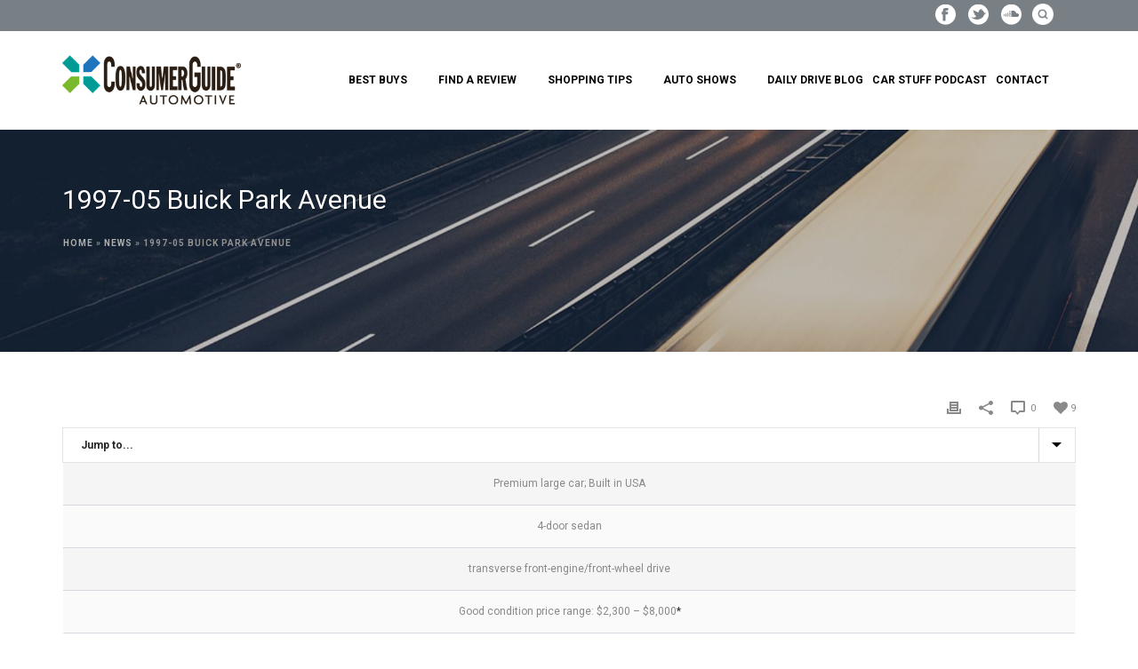

--- FILE ---
content_type: text/html; charset=UTF-8
request_url: https://consumerguide.com/used/1997-05-buick-park-avenue/
body_size: 267784
content:
<!DOCTYPE html>
<html lang="en-US" >
<head>
    
<meta charset="UTF-8" />
<meta name="viewport" content="width=device-width, initial-scale=1.0, minimum-scale=1.0, maximum-scale=1.0, user-scalable=0" />
<meta http-equiv="X-UA-Compatible" content="IE=edge,chrome=1" />
<meta name="format-detection" content="telephone=no">
<script type="text/javascript">var ajaxurl = "https://consumerguide.com/wp-admin/admin-ajax.php"</script><meta name='robots' content='index, follow, max-image-preview:large, max-snippet:-1, max-video-preview:-1' />
	<style>img:is([sizes="auto" i], [sizes^="auto," i]) { contain-intrinsic-size: 3000px 1500px }</style>
	<style id="critical-path-css" type='text/css'>body,html{width:100%;height:100%;margin:0;padding:0}.page-preloader{top:0;left:0;z-index:999;position:fixed;height:100%;width:100%;text-align:center}.preloader-logo,.preloader-preview-area{top:50%;max-height:calc(50% - 20px);opacity:1}.preloader-preview-area{-webkit-animation-delay:-.2s;animation-delay:-.2s;-webkit-transform:translateY(100%);-ms-transform:translateY(100%);transform:translateY(100%);margin-top:10px;width:100%;text-align:center;position:absolute}.preloader-logo{max-width:90%;-webkit-transform:translateY(-100%);-ms-transform:translateY(-100%);transform:translateY(-100%);margin:-10px auto 0;position:relative}.ball-pulse>div,.ball-scale>div,.line-scale>div{margin:2px;display:inline-block}.ball-pulse>div{width:15px;height:15px;border-radius:100%;-webkit-animation-fill-mode:both;animation-fill-mode:both;-webkit-animation:ball-pulse .75s infinite cubic-bezier(.2,.68,.18,1.08);animation:ball-pulse .75s infinite cubic-bezier(.2,.68,.18,1.08)}.ball-pulse>div:nth-child(1){-webkit-animation-delay:-.36s;animation-delay:-.36s}.ball-pulse>div:nth-child(2){-webkit-animation-delay:-.24s;animation-delay:-.24s}.ball-pulse>div:nth-child(3){-webkit-animation-delay:-.12s;animation-delay:-.12s}@-webkit-keyframes ball-pulse{0%,80%{-webkit-transform:scale(1);transform:scale(1);opacity:1}45%{-webkit-transform:scale(.1);transform:scale(.1);opacity:.7}}@keyframes ball-pulse{0%,80%{-webkit-transform:scale(1);transform:scale(1);opacity:1}45%{-webkit-transform:scale(.1);transform:scale(.1);opacity:.7}}.ball-clip-rotate-pulse{position:relative;-webkit-transform:translateY(-15px) translateX(-10px);-ms-transform:translateY(-15px) translateX(-10px);transform:translateY(-15px) translateX(-10px);display:inline-block}.ball-clip-rotate-pulse>div{-webkit-animation-fill-mode:both;animation-fill-mode:both;position:absolute;top:0;left:0;border-radius:100%}.ball-clip-rotate-pulse>div:first-child{height:36px;width:36px;top:7px;left:-7px;-webkit-animation:ball-clip-rotate-pulse-scale 1s 0s cubic-bezier(.09,.57,.49,.9) infinite;animation:ball-clip-rotate-pulse-scale 1s 0s cubic-bezier(.09,.57,.49,.9) infinite}.ball-clip-rotate-pulse>div:last-child{position:absolute;width:50px;height:50px;left:-16px;top:-2px;background:0 0;border:2px solid;-webkit-animation:ball-clip-rotate-pulse-rotate 1s 0s cubic-bezier(.09,.57,.49,.9) infinite;animation:ball-clip-rotate-pulse-rotate 1s 0s cubic-bezier(.09,.57,.49,.9) infinite;-webkit-animation-duration:1s;animation-duration:1s}@-webkit-keyframes ball-clip-rotate-pulse-rotate{0%{-webkit-transform:rotate(0) scale(1);transform:rotate(0) scale(1)}50%{-webkit-transform:rotate(180deg) scale(.6);transform:rotate(180deg) scale(.6)}100%{-webkit-transform:rotate(360deg) scale(1);transform:rotate(360deg) scale(1)}}@keyframes ball-clip-rotate-pulse-rotate{0%{-webkit-transform:rotate(0) scale(1);transform:rotate(0) scale(1)}50%{-webkit-transform:rotate(180deg) scale(.6);transform:rotate(180deg) scale(.6)}100%{-webkit-transform:rotate(360deg) scale(1);transform:rotate(360deg) scale(1)}}@-webkit-keyframes ball-clip-rotate-pulse-scale{30%{-webkit-transform:scale(.3);transform:scale(.3)}100%{-webkit-transform:scale(1);transform:scale(1)}}@keyframes ball-clip-rotate-pulse-scale{30%{-webkit-transform:scale(.3);transform:scale(.3)}100%{-webkit-transform:scale(1);transform:scale(1)}}@-webkit-keyframes square-spin{25%{-webkit-transform:perspective(100px) rotateX(180deg) rotateY(0);transform:perspective(100px) rotateX(180deg) rotateY(0)}50%{-webkit-transform:perspective(100px) rotateX(180deg) rotateY(180deg);transform:perspective(100px) rotateX(180deg) rotateY(180deg)}75%{-webkit-transform:perspective(100px) rotateX(0) rotateY(180deg);transform:perspective(100px) rotateX(0) rotateY(180deg)}100%{-webkit-transform:perspective(100px) rotateX(0) rotateY(0);transform:perspective(100px) rotateX(0) rotateY(0)}}@keyframes square-spin{25%{-webkit-transform:perspective(100px) rotateX(180deg) rotateY(0);transform:perspective(100px) rotateX(180deg) rotateY(0)}50%{-webkit-transform:perspective(100px) rotateX(180deg) rotateY(180deg);transform:perspective(100px) rotateX(180deg) rotateY(180deg)}75%{-webkit-transform:perspective(100px) rotateX(0) rotateY(180deg);transform:perspective(100px) rotateX(0) rotateY(180deg)}100%{-webkit-transform:perspective(100px) rotateX(0) rotateY(0);transform:perspective(100px) rotateX(0) rotateY(0)}}.square-spin{display:inline-block}.square-spin>div{-webkit-animation-fill-mode:both;animation-fill-mode:both;width:50px;height:50px;-webkit-animation:square-spin 3s 0s cubic-bezier(.09,.57,.49,.9) infinite;animation:square-spin 3s 0s cubic-bezier(.09,.57,.49,.9) infinite}.cube-transition{position:relative;-webkit-transform:translate(-25px,-25px);-ms-transform:translate(-25px,-25px);transform:translate(-25px,-25px);display:inline-block}.cube-transition>div{-webkit-animation-fill-mode:both;animation-fill-mode:both;width:15px;height:15px;position:absolute;top:-5px;left:-5px;-webkit-animation:cube-transition 1.6s 0s infinite ease-in-out;animation:cube-transition 1.6s 0s infinite ease-in-out}.cube-transition>div:last-child{-webkit-animation-delay:-.8s;animation-delay:-.8s}@-webkit-keyframes cube-transition{25%{-webkit-transform:translateX(50px) scale(.5) rotate(-90deg);transform:translateX(50px) scale(.5) rotate(-90deg)}50%{-webkit-transform:translate(50px,50px) rotate(-180deg);transform:translate(50px,50px) rotate(-180deg)}75%{-webkit-transform:translateY(50px) scale(.5) rotate(-270deg);transform:translateY(50px) scale(.5) rotate(-270deg)}100%{-webkit-transform:rotate(-360deg);transform:rotate(-360deg)}}@keyframes cube-transition{25%{-webkit-transform:translateX(50px) scale(.5) rotate(-90deg);transform:translateX(50px) scale(.5) rotate(-90deg)}50%{-webkit-transform:translate(50px,50px) rotate(-180deg);transform:translate(50px,50px) rotate(-180deg)}75%{-webkit-transform:translateY(50px) scale(.5) rotate(-270deg);transform:translateY(50px) scale(.5) rotate(-270deg)}100%{-webkit-transform:rotate(-360deg);transform:rotate(-360deg)}}.ball-scale>div{border-radius:100%;-webkit-animation-fill-mode:both;animation-fill-mode:both;height:60px;width:60px;-webkit-animation:ball-scale 1s 0s ease-in-out infinite;animation:ball-scale 1s 0s ease-in-out infinite}.ball-scale-multiple>div,.line-scale>div{-webkit-animation-fill-mode:both;height:50px}@-webkit-keyframes ball-scale{0%{-webkit-transform:scale(0);transform:scale(0)}100%{-webkit-transform:scale(1);transform:scale(1);opacity:0}}@keyframes ball-scale{0%{-webkit-transform:scale(0);transform:scale(0)}100%{-webkit-transform:scale(1);transform:scale(1);opacity:0}}.line-scale>div{animation-fill-mode:both;width:5px;border-radius:2px}.line-scale>div:nth-child(1){-webkit-animation:line-scale 1s -.5s infinite cubic-bezier(.2,.68,.18,1.08);animation:line-scale 1s -.5s infinite cubic-bezier(.2,.68,.18,1.08)}.line-scale>div:nth-child(2){-webkit-animation:line-scale 1s -.4s infinite cubic-bezier(.2,.68,.18,1.08);animation:line-scale 1s -.4s infinite cubic-bezier(.2,.68,.18,1.08)}.line-scale>div:nth-child(3){-webkit-animation:line-scale 1s -.3s infinite cubic-bezier(.2,.68,.18,1.08);animation:line-scale 1s -.3s infinite cubic-bezier(.2,.68,.18,1.08)}.line-scale>div:nth-child(4){-webkit-animation:line-scale 1s -.2s infinite cubic-bezier(.2,.68,.18,1.08);animation:line-scale 1s -.2s infinite cubic-bezier(.2,.68,.18,1.08)}.line-scale>div:nth-child(5){-webkit-animation:line-scale 1s -.1s infinite cubic-bezier(.2,.68,.18,1.08);animation:line-scale 1s -.1s infinite cubic-bezier(.2,.68,.18,1.08)}@-webkit-keyframes line-scale{0%,100%{-webkit-transform:scaley(1);transform:scaley(1)}50%{-webkit-transform:scaley(.4);transform:scaley(.4)}}@keyframes line-scale{0%,100%{-webkit-transform:scaley(1);transform:scaley(1)}50%{-webkit-transform:scaley(.4);transform:scaley(.4)}}.ball-scale-multiple{position:relative;-webkit-transform:translateY(30px);-ms-transform:translateY(30px);transform:translateY(30px);display:inline-block}.ball-scale-multiple>div{border-radius:100%;animation-fill-mode:both;margin:0;position:absolute;left:-30px;top:0;opacity:0;width:50px;-webkit-animation:ball-scale-multiple 1s 0s linear infinite;animation:ball-scale-multiple 1s 0s linear infinite}.ball-scale-multiple>div:nth-child(2),.ball-scale-multiple>div:nth-child(3){-webkit-animation-delay:-.2s;animation-delay:-.2s}@-webkit-keyframes ball-scale-multiple{0%{-webkit-transform:scale(0);transform:scale(0);opacity:0}5%{opacity:1}100%{-webkit-transform:scale(1);transform:scale(1);opacity:0}}@keyframes ball-scale-multiple{0%{-webkit-transform:scale(0);transform:scale(0);opacity:0}5%{opacity:1}100%{-webkit-transform:scale(1);transform:scale(1);opacity:0}}.ball-pulse-sync{display:inline-block}.ball-pulse-sync>div{width:15px;height:15px;border-radius:100%;margin:2px;-webkit-animation-fill-mode:both;animation-fill-mode:both;display:inline-block}.ball-pulse-sync>div:nth-child(1){-webkit-animation:ball-pulse-sync .6s -.21s infinite ease-in-out;animation:ball-pulse-sync .6s -.21s infinite ease-in-out}.ball-pulse-sync>div:nth-child(2){-webkit-animation:ball-pulse-sync .6s -.14s infinite ease-in-out;animation:ball-pulse-sync .6s -.14s infinite ease-in-out}.ball-pulse-sync>div:nth-child(3){-webkit-animation:ball-pulse-sync .6s -70ms infinite ease-in-out;animation:ball-pulse-sync .6s -70ms infinite ease-in-out}@-webkit-keyframes ball-pulse-sync{33%{-webkit-transform:translateY(10px);transform:translateY(10px)}66%{-webkit-transform:translateY(-10px);transform:translateY(-10px)}100%{-webkit-transform:translateY(0);transform:translateY(0)}}@keyframes ball-pulse-sync{33%{-webkit-transform:translateY(10px);transform:translateY(10px)}66%{-webkit-transform:translateY(-10px);transform:translateY(-10px)}100%{-webkit-transform:translateY(0);transform:translateY(0)}}.transparent-circle{display:inline-block;border-top:.5em solid rgba(255,255,255,.2);border-right:.5em solid rgba(255,255,255,.2);border-bottom:.5em solid rgba(255,255,255,.2);border-left:.5em solid #fff;-webkit-transform:translateZ(0);transform:translateZ(0);-webkit-animation:transparent-circle 1.1s infinite linear;animation:transparent-circle 1.1s infinite linear;width:50px;height:50px;border-radius:50%}.transparent-circle:after{border-radius:50%;width:10em;height:10em}@-webkit-keyframes transparent-circle{0%{-webkit-transform:rotate(0);transform:rotate(0)}100%{-webkit-transform:rotate(360deg);transform:rotate(360deg)}}@keyframes transparent-circle{0%{-webkit-transform:rotate(0);transform:rotate(0)}100%{-webkit-transform:rotate(360deg);transform:rotate(360deg)}}.ball-spin-fade-loader{position:relative;top:-10px;left:-10px;display:inline-block}.ball-spin-fade-loader>div{width:15px;height:15px;border-radius:100%;margin:2px;-webkit-animation-fill-mode:both;animation-fill-mode:both;position:absolute;-webkit-animation:ball-spin-fade-loader 1s infinite linear;animation:ball-spin-fade-loader 1s infinite linear}.ball-spin-fade-loader>div:nth-child(1){top:25px;left:0;animation-delay:-.84s;-webkit-animation-delay:-.84s}.ball-spin-fade-loader>div:nth-child(2){top:17.05px;left:17.05px;animation-delay:-.72s;-webkit-animation-delay:-.72s}.ball-spin-fade-loader>div:nth-child(3){top:0;left:25px;animation-delay:-.6s;-webkit-animation-delay:-.6s}.ball-spin-fade-loader>div:nth-child(4){top:-17.05px;left:17.05px;animation-delay:-.48s;-webkit-animation-delay:-.48s}.ball-spin-fade-loader>div:nth-child(5){top:-25px;left:0;animation-delay:-.36s;-webkit-animation-delay:-.36s}.ball-spin-fade-loader>div:nth-child(6){top:-17.05px;left:-17.05px;animation-delay:-.24s;-webkit-animation-delay:-.24s}.ball-spin-fade-loader>div:nth-child(7){top:0;left:-25px;animation-delay:-.12s;-webkit-animation-delay:-.12s}.ball-spin-fade-loader>div:nth-child(8){top:17.05px;left:-17.05px;animation-delay:0s;-webkit-animation-delay:0s}@-webkit-keyframes ball-spin-fade-loader{50%{opacity:.3;-webkit-transform:scale(.4);transform:scale(.4)}100%{opacity:1;-webkit-transform:scale(1);transform:scale(1)}}@keyframes ball-spin-fade-loader{50%{opacity:.3;-webkit-transform:scale(.4);transform:scale(.4)}100%{opacity:1;-webkit-transform:scale(1);transform:scale(1)}}</style>
	<!-- This site is optimized with the Yoast SEO plugin v24.0 - https://yoast.com/wordpress/plugins/seo/ -->
	<title>1997-05 Buick Park Avenue | Consumer Guide Auto</title>
	<meta name="description" content="Exclusive 1997-05 Buick Park Avenue Review from Consumer Guide Auto. Includes yearly updates, specifications, road test ratings and trouble spots." />
	<link rel="canonical" href="https://consumerguide.com/used/1997-05-buick-park-avenue/" />
	<meta property="og:locale" content="en_US" />
	<meta property="og:type" content="article" />
	<meta property="og:title" content="1997-05 Buick Park Avenue | Consumer Guide Auto" />
	<meta property="og:description" content="Exclusive 1997-05 Buick Park Avenue Review from Consumer Guide Auto. Includes yearly updates, specifications, road test ratings and trouble spots." />
	<meta property="og:url" content="https://consumerguide.com/used/1997-05-buick-park-avenue/" />
	<meta property="og:site_name" content="Consumer Guide Auto" />
	<meta property="article:publisher" content="https://www.facebook.com/cgautomotive" />
	<meta property="article:published_time" content="2014-06-06T21:41:20+00:00" />
	<meta property="article:modified_time" content="2023-01-30T11:05:28+00:00" />
	<meta property="og:image" content="https://consumerguide.com/wp-content/uploads/2014/06/98121341990320.jpg" />
	<meta property="og:image:width" content="1024" />
	<meta property="og:image:height" content="682" />
	<meta property="og:image:type" content="image/jpeg" />
	<meta name="author" content="Tom Appel" />
	<meta name="twitter:label1" content="Written by" />
	<meta name="twitter:data1" content="Tom Appel" />
	<meta name="twitter:label2" content="Est. reading time" />
	<meta name="twitter:data2" content="40 minutes" />
	<script type="application/ld+json" class="yoast-schema-graph">{"@context":"https://schema.org","@graph":[{"@type":"WebPage","@id":"https://consumerguide.com/used/1997-05-buick-park-avenue/","url":"https://consumerguide.com/used/1997-05-buick-park-avenue/","name":"1997-05 Buick Park Avenue | Consumer Guide Auto","isPartOf":{"@id":"https://consumerguide.com/#website"},"primaryImageOfPage":{"@id":"https://consumerguide.com/used/1997-05-buick-park-avenue/#primaryimage"},"image":{"@id":"https://consumerguide.com/used/1997-05-buick-park-avenue/#primaryimage"},"thumbnailUrl":"https://consumerguide.com/wp-content/uploads/2014/06/98121341990320.jpg","datePublished":"2014-06-06T21:41:20+00:00","dateModified":"2023-01-30T11:05:28+00:00","author":{"@id":"https://consumerguide.com/#/schema/person/993770841597edc9605c612ef9734b48"},"description":"Exclusive 1997-05 Buick Park Avenue Review from Consumer Guide Auto. Includes yearly updates, specifications, road test ratings and trouble spots.","breadcrumb":{"@id":"https://consumerguide.com/used/1997-05-buick-park-avenue/#breadcrumb"},"inLanguage":"en-US","potentialAction":[{"@type":"ReadAction","target":["https://consumerguide.com/used/1997-05-buick-park-avenue/"]}]},{"@type":"ImageObject","inLanguage":"en-US","@id":"https://consumerguide.com/used/1997-05-buick-park-avenue/#primaryimage","url":"https://consumerguide.com/wp-content/uploads/2014/06/98121341990320.jpg","contentUrl":"https://consumerguide.com/wp-content/uploads/2014/06/98121341990320.jpg","width":1024,"height":682,"caption":"1998 Buick Park Avenue Ultra"},{"@type":"BreadcrumbList","@id":"https://consumerguide.com/used/1997-05-buick-park-avenue/#breadcrumb","itemListElement":[{"@type":"ListItem","position":1,"name":"Home","item":"https://consumerguide.com/"},{"@type":"ListItem","position":2,"name":"News","item":"https://consumerguide.com/news/"},{"@type":"ListItem","position":3,"name":"1997-05 Buick Park Avenue"}]},{"@type":"WebSite","@id":"https://consumerguide.com/#website","url":"https://consumerguide.com/","name":"Consumer Guide Auto","description":"","potentialAction":[{"@type":"SearchAction","target":{"@type":"EntryPoint","urlTemplate":"https://consumerguide.com/?s={search_term_string}"},"query-input":{"@type":"PropertyValueSpecification","valueRequired":true,"valueName":"search_term_string"}}],"inLanguage":"en-US"},{"@type":"Person","@id":"https://consumerguide.com/#/schema/person/993770841597edc9605c612ef9734b48","name":"Tom Appel","image":{"@type":"ImageObject","inLanguage":"en-US","@id":"https://consumerguide.com/#/schema/person/image/","url":"https://secure.gravatar.com/avatar/5f0061614be70af52c711902d9f0e6fbc6d5f596fa865ca504dadfe052eeb3d3?s=96&d=blank&r=g","contentUrl":"https://secure.gravatar.com/avatar/5f0061614be70af52c711902d9f0e6fbc6d5f596fa865ca504dadfe052eeb3d3?s=96&d=blank&r=g","caption":"Tom Appel"},"url":"https://consumerguide.com/author/tappel/"}]}</script>
	<!-- / Yoast SEO plugin. -->


<link rel='dns-prefetch' href='//static.addtoany.com' />
<link rel='dns-prefetch' href='//fonts.googleapis.com' />

<link rel="shortcut icon" href="https://consumerguide.com/wp-content/uploads/2013/10/favicon.png"  />
<link rel="apple-touch-icon-precomposed" href="https://consumerguide.com/wp-content/uploads/2016/12/apple-touch-icon-57x57.png">
<link rel="apple-touch-icon-precomposed" sizes="114x114" href="https://consumerguide.com/wp-content/uploads/2016/12/apple-touch-icon-114x114.png">
<link rel="apple-touch-icon-precomposed" sizes="72x72" href="https://consumerguide.com/wp-content/uploads/2016/12/apple-touch-icon-72x72.png">
<link rel="apple-touch-icon-precomposed" sizes="144x144" href="https://consumerguide.com/wp-content/uploads/2016/12/apple-touch-icon-144x144.png">
<script type="text/javascript">
window.abb = {};
php = {};
window.PHP = {};
PHP.ajax = "https://consumerguide.com/wp-admin/admin-ajax.php";PHP.wp_p_id = "5370";var mk_header_parallax, mk_banner_parallax, mk_page_parallax, mk_footer_parallax, mk_body_parallax;
var mk_images_dir = "https://consumerguide.com/wp-content/themes/jupiter/assets/images",
mk_theme_js_path = "https://consumerguide.com/wp-content/themes/jupiter/assets/js",
mk_theme_dir = "https://consumerguide.com/wp-content/themes/jupiter",
mk_captcha_placeholder = "Enter Captcha",
mk_captcha_invalid_txt = "Invalid. Try again.",
mk_captcha_correct_txt = "Captcha correct.",
mk_responsive_nav_width = 1024,
mk_vertical_header_back = "Back",
mk_vertical_header_anim = "1",
mk_check_rtl = true,
mk_grid_width = 1140,
mk_ajax_search_option = "toolbar",
mk_preloader_bg_color = "#ffffff",
mk_accent_color = "#0bb697",
mk_go_to_top =  "true",
mk_smooth_scroll =  "true",
mk_preloader_bar_color = "#0bb697",
mk_preloader_logo = "";
var mk_header_parallax = false,
mk_banner_parallax = false,
mk_footer_parallax = false,
mk_body_parallax = false,
mk_no_more_posts = "No More Posts";
</script>
<link rel='stylesheet' id='sgr-css' href='https://consumerguide.com/wp-content/plugins/simple-google-recaptcha/sgr.css' type='text/css' media='all' />
<link rel='stylesheet' id='layerslider-css' href='https://consumerguide.com/wp-content/plugins/LayerSlider/static/layerslider/css/layerslider.css' type='text/css' media='all' />
<link rel='stylesheet' id='ls-google-fonts-css' href='https://fonts.googleapis.com/css?family=Lato:100,300,regular,700,900%7COpen+Sans:300%7CIndie+Flower:regular%7COswald:300,regular,700&#038;subset=latin%2Clatin-ext' type='text/css' media='all' />
<link rel='stylesheet' id='wp-block-library-css' href='https://consumerguide.com/wp-includes/css/dist/block-library/style.min.css' type='text/css' media='all' />
<style id='classic-theme-styles-inline-css' type='text/css'>
/*! This file is auto-generated */
.wp-block-button__link{color:#fff;background-color:#32373c;border-radius:9999px;box-shadow:none;text-decoration:none;padding:calc(.667em + 2px) calc(1.333em + 2px);font-size:1.125em}.wp-block-file__button{background:#32373c;color:#fff;text-decoration:none}
</style>
<style id='collapsing-archives-style-inline-css' type='text/css'>


</style>
<style id='global-styles-inline-css' type='text/css'>
:root{--wp--preset--aspect-ratio--square: 1;--wp--preset--aspect-ratio--4-3: 4/3;--wp--preset--aspect-ratio--3-4: 3/4;--wp--preset--aspect-ratio--3-2: 3/2;--wp--preset--aspect-ratio--2-3: 2/3;--wp--preset--aspect-ratio--16-9: 16/9;--wp--preset--aspect-ratio--9-16: 9/16;--wp--preset--color--black: #000000;--wp--preset--color--cyan-bluish-gray: #abb8c3;--wp--preset--color--white: #ffffff;--wp--preset--color--pale-pink: #f78da7;--wp--preset--color--vivid-red: #cf2e2e;--wp--preset--color--luminous-vivid-orange: #ff6900;--wp--preset--color--luminous-vivid-amber: #fcb900;--wp--preset--color--light-green-cyan: #7bdcb5;--wp--preset--color--vivid-green-cyan: #00d084;--wp--preset--color--pale-cyan-blue: #8ed1fc;--wp--preset--color--vivid-cyan-blue: #0693e3;--wp--preset--color--vivid-purple: #9b51e0;--wp--preset--gradient--vivid-cyan-blue-to-vivid-purple: linear-gradient(135deg,rgba(6,147,227,1) 0%,rgb(155,81,224) 100%);--wp--preset--gradient--light-green-cyan-to-vivid-green-cyan: linear-gradient(135deg,rgb(122,220,180) 0%,rgb(0,208,130) 100%);--wp--preset--gradient--luminous-vivid-amber-to-luminous-vivid-orange: linear-gradient(135deg,rgba(252,185,0,1) 0%,rgba(255,105,0,1) 100%);--wp--preset--gradient--luminous-vivid-orange-to-vivid-red: linear-gradient(135deg,rgba(255,105,0,1) 0%,rgb(207,46,46) 100%);--wp--preset--gradient--very-light-gray-to-cyan-bluish-gray: linear-gradient(135deg,rgb(238,238,238) 0%,rgb(169,184,195) 100%);--wp--preset--gradient--cool-to-warm-spectrum: linear-gradient(135deg,rgb(74,234,220) 0%,rgb(151,120,209) 20%,rgb(207,42,186) 40%,rgb(238,44,130) 60%,rgb(251,105,98) 80%,rgb(254,248,76) 100%);--wp--preset--gradient--blush-light-purple: linear-gradient(135deg,rgb(255,206,236) 0%,rgb(152,150,240) 100%);--wp--preset--gradient--blush-bordeaux: linear-gradient(135deg,rgb(254,205,165) 0%,rgb(254,45,45) 50%,rgb(107,0,62) 100%);--wp--preset--gradient--luminous-dusk: linear-gradient(135deg,rgb(255,203,112) 0%,rgb(199,81,192) 50%,rgb(65,88,208) 100%);--wp--preset--gradient--pale-ocean: linear-gradient(135deg,rgb(255,245,203) 0%,rgb(182,227,212) 50%,rgb(51,167,181) 100%);--wp--preset--gradient--electric-grass: linear-gradient(135deg,rgb(202,248,128) 0%,rgb(113,206,126) 100%);--wp--preset--gradient--midnight: linear-gradient(135deg,rgb(2,3,129) 0%,rgb(40,116,252) 100%);--wp--preset--font-size--small: 13px;--wp--preset--font-size--medium: 20px;--wp--preset--font-size--large: 36px;--wp--preset--font-size--x-large: 42px;--wp--preset--spacing--20: 0.44rem;--wp--preset--spacing--30: 0.67rem;--wp--preset--spacing--40: 1rem;--wp--preset--spacing--50: 1.5rem;--wp--preset--spacing--60: 2.25rem;--wp--preset--spacing--70: 3.38rem;--wp--preset--spacing--80: 5.06rem;--wp--preset--shadow--natural: 6px 6px 9px rgba(0, 0, 0, 0.2);--wp--preset--shadow--deep: 12px 12px 50px rgba(0, 0, 0, 0.4);--wp--preset--shadow--sharp: 6px 6px 0px rgba(0, 0, 0, 0.2);--wp--preset--shadow--outlined: 6px 6px 0px -3px rgba(255, 255, 255, 1), 6px 6px rgba(0, 0, 0, 1);--wp--preset--shadow--crisp: 6px 6px 0px rgba(0, 0, 0, 1);}:where(.is-layout-flex){gap: 0.5em;}:where(.is-layout-grid){gap: 0.5em;}body .is-layout-flex{display: flex;}.is-layout-flex{flex-wrap: wrap;align-items: center;}.is-layout-flex > :is(*, div){margin: 0;}body .is-layout-grid{display: grid;}.is-layout-grid > :is(*, div){margin: 0;}:where(.wp-block-columns.is-layout-flex){gap: 2em;}:where(.wp-block-columns.is-layout-grid){gap: 2em;}:where(.wp-block-post-template.is-layout-flex){gap: 1.25em;}:where(.wp-block-post-template.is-layout-grid){gap: 1.25em;}.has-black-color{color: var(--wp--preset--color--black) !important;}.has-cyan-bluish-gray-color{color: var(--wp--preset--color--cyan-bluish-gray) !important;}.has-white-color{color: var(--wp--preset--color--white) !important;}.has-pale-pink-color{color: var(--wp--preset--color--pale-pink) !important;}.has-vivid-red-color{color: var(--wp--preset--color--vivid-red) !important;}.has-luminous-vivid-orange-color{color: var(--wp--preset--color--luminous-vivid-orange) !important;}.has-luminous-vivid-amber-color{color: var(--wp--preset--color--luminous-vivid-amber) !important;}.has-light-green-cyan-color{color: var(--wp--preset--color--light-green-cyan) !important;}.has-vivid-green-cyan-color{color: var(--wp--preset--color--vivid-green-cyan) !important;}.has-pale-cyan-blue-color{color: var(--wp--preset--color--pale-cyan-blue) !important;}.has-vivid-cyan-blue-color{color: var(--wp--preset--color--vivid-cyan-blue) !important;}.has-vivid-purple-color{color: var(--wp--preset--color--vivid-purple) !important;}.has-black-background-color{background-color: var(--wp--preset--color--black) !important;}.has-cyan-bluish-gray-background-color{background-color: var(--wp--preset--color--cyan-bluish-gray) !important;}.has-white-background-color{background-color: var(--wp--preset--color--white) !important;}.has-pale-pink-background-color{background-color: var(--wp--preset--color--pale-pink) !important;}.has-vivid-red-background-color{background-color: var(--wp--preset--color--vivid-red) !important;}.has-luminous-vivid-orange-background-color{background-color: var(--wp--preset--color--luminous-vivid-orange) !important;}.has-luminous-vivid-amber-background-color{background-color: var(--wp--preset--color--luminous-vivid-amber) !important;}.has-light-green-cyan-background-color{background-color: var(--wp--preset--color--light-green-cyan) !important;}.has-vivid-green-cyan-background-color{background-color: var(--wp--preset--color--vivid-green-cyan) !important;}.has-pale-cyan-blue-background-color{background-color: var(--wp--preset--color--pale-cyan-blue) !important;}.has-vivid-cyan-blue-background-color{background-color: var(--wp--preset--color--vivid-cyan-blue) !important;}.has-vivid-purple-background-color{background-color: var(--wp--preset--color--vivid-purple) !important;}.has-black-border-color{border-color: var(--wp--preset--color--black) !important;}.has-cyan-bluish-gray-border-color{border-color: var(--wp--preset--color--cyan-bluish-gray) !important;}.has-white-border-color{border-color: var(--wp--preset--color--white) !important;}.has-pale-pink-border-color{border-color: var(--wp--preset--color--pale-pink) !important;}.has-vivid-red-border-color{border-color: var(--wp--preset--color--vivid-red) !important;}.has-luminous-vivid-orange-border-color{border-color: var(--wp--preset--color--luminous-vivid-orange) !important;}.has-luminous-vivid-amber-border-color{border-color: var(--wp--preset--color--luminous-vivid-amber) !important;}.has-light-green-cyan-border-color{border-color: var(--wp--preset--color--light-green-cyan) !important;}.has-vivid-green-cyan-border-color{border-color: var(--wp--preset--color--vivid-green-cyan) !important;}.has-pale-cyan-blue-border-color{border-color: var(--wp--preset--color--pale-cyan-blue) !important;}.has-vivid-cyan-blue-border-color{border-color: var(--wp--preset--color--vivid-cyan-blue) !important;}.has-vivid-purple-border-color{border-color: var(--wp--preset--color--vivid-purple) !important;}.has-vivid-cyan-blue-to-vivid-purple-gradient-background{background: var(--wp--preset--gradient--vivid-cyan-blue-to-vivid-purple) !important;}.has-light-green-cyan-to-vivid-green-cyan-gradient-background{background: var(--wp--preset--gradient--light-green-cyan-to-vivid-green-cyan) !important;}.has-luminous-vivid-amber-to-luminous-vivid-orange-gradient-background{background: var(--wp--preset--gradient--luminous-vivid-amber-to-luminous-vivid-orange) !important;}.has-luminous-vivid-orange-to-vivid-red-gradient-background{background: var(--wp--preset--gradient--luminous-vivid-orange-to-vivid-red) !important;}.has-very-light-gray-to-cyan-bluish-gray-gradient-background{background: var(--wp--preset--gradient--very-light-gray-to-cyan-bluish-gray) !important;}.has-cool-to-warm-spectrum-gradient-background{background: var(--wp--preset--gradient--cool-to-warm-spectrum) !important;}.has-blush-light-purple-gradient-background{background: var(--wp--preset--gradient--blush-light-purple) !important;}.has-blush-bordeaux-gradient-background{background: var(--wp--preset--gradient--blush-bordeaux) !important;}.has-luminous-dusk-gradient-background{background: var(--wp--preset--gradient--luminous-dusk) !important;}.has-pale-ocean-gradient-background{background: var(--wp--preset--gradient--pale-ocean) !important;}.has-electric-grass-gradient-background{background: var(--wp--preset--gradient--electric-grass) !important;}.has-midnight-gradient-background{background: var(--wp--preset--gradient--midnight) !important;}.has-small-font-size{font-size: var(--wp--preset--font-size--small) !important;}.has-medium-font-size{font-size: var(--wp--preset--font-size--medium) !important;}.has-large-font-size{font-size: var(--wp--preset--font-size--large) !important;}.has-x-large-font-size{font-size: var(--wp--preset--font-size--x-large) !important;}
:where(.wp-block-post-template.is-layout-flex){gap: 1.25em;}:where(.wp-block-post-template.is-layout-grid){gap: 1.25em;}
:where(.wp-block-columns.is-layout-flex){gap: 2em;}:where(.wp-block-columns.is-layout-grid){gap: 2em;}
:root :where(.wp-block-pullquote){font-size: 1.5em;line-height: 1.6;}
</style>
<link rel='stylesheet' id='fontawesome-five-css-css' href='https://consumerguide.com/wp-content/plugins/accesspress-social-counter/css/fontawesome-all.css' type='text/css' media='all' />
<link rel='stylesheet' id='apsc-frontend-css-css' href='https://consumerguide.com/wp-content/plugins/accesspress-social-counter/css/frontend.css' type='text/css' media='all' />
<link rel='stylesheet' id='contact-form-7-css' href='https://consumerguide.com/wp-content/plugins/contact-form-7/includes/css/styles.css' type='text/css' media='all' />
<link rel='stylesheet' id='cmplz-general-css' href='https://consumerguide.com/wp-content/plugins/complianz-gdpr/assets/css/cookieblocker.min.css' type='text/css' media='all' />
<link rel='stylesheet' id='search-filter-plugin-styles-css' href='https://consumerguide.com/wp-content/plugins/search-filter-pro/public/assets/css/search-filter.min.css' type='text/css' media='all' />
<link rel='stylesheet' id='font-awesome-min-css' href='https://consumerguide.com/wp-content/plugins/stm-motors-extends/nuxy/metaboxes/assets/vendors/font-awesome.min.css' type='text/css' media='all' />
<link rel='stylesheet' id='skin-custom-css' href='https://consumerguide.com/wp-content/themes/jupiter-child/css/skin-custom.css' type='text/css' media='all' />
<link rel='stylesheet' id='bootstrap-css-css' href='https://consumerguide.com/wp-content/themes/jupiter-child/css/bootstrap.min.css' type='text/css' media='all' />
<link rel='stylesheet' id='wpcfto-generate-css' href='https://consumerguide.com/wp-content/themes/jupiter-child/css/wpcfto-generate.css' type='text/css' media='all' />
<link rel='stylesheet' id='owl-carousel-min-css-css' href='https://consumerguide.com/wp-content/themes/jupiter-child/css/owl.carousel.min.css' type='text/css' media='all' />
<link rel='stylesheet' id='iconset-default-css-css' href='https://consumerguide.com/wp-content/themes/jupiter-child/css/iconset-default.css' type='text/css' media='all' />
<link rel='stylesheet' id='theme-styles-css' href='https://consumerguide.com/wp-content/themes/jupiter/assets/stylesheet/core-styles.css' type='text/css' media='all' />
<link rel='stylesheet' id='google-font-api-special-1-css' href='https://fonts.googleapis.com/css?family=Roboto%3A100italic%2C200italic%2C300italic%2C400italic%2C500italic%2C600italic%2C700italic%2C800italic%2C900italic%2C100%2C200%2C300%2C400%2C500%2C600%2C700%2C800%2C900%3A&#038;subset=latin' type='text/css' media='all' />
<link rel='stylesheet' id='google-font-api-special-2-css' href='https://fonts.googleapis.com/css?family=Roboto%3A100italic%2C200italic%2C300italic%2C400italic%2C500italic%2C600italic%2C700italic%2C800italic%2C900italic%2C100%2C200%2C300%2C400%2C500%2C600%2C700%2C800%2C900' type='text/css' media='all' />
<link rel='stylesheet' id='js_composer_front-css' href='https://consumerguide.com/wp-content/plugins/js_composer_theme/assets/css/js_composer.min.css' type='text/css' media='all' />
<link rel='stylesheet' id='global-assets-css-css' href='https://consumerguide.com/wp-content/uploads/mk_assets/components-production.min.css' type='text/css' media='all' />
<link rel='stylesheet' id='theme-options-css' href='https://consumerguide.com/wp-content/uploads/mk_assets/theme-options-production.css' type='text/css' media='all' />
<link rel='stylesheet' id='addtoany-css' href='https://consumerguide.com/wp-content/plugins/add-to-any/addtoany.min.css' type='text/css' media='all' />
<link rel='stylesheet' id='mk-style-css' href='https://consumerguide.com/wp-content/themes/jupiter-child/style.css' type='text/css' media='all' />
<link rel='stylesheet' id='theme-dynamic-styles-css' href='https://consumerguide.com/wp-content/themes/jupiter/custom.css' type='text/css' media='all' />
<style id='theme-dynamic-styles-inline-css' type='text/css'>
body { background-color:#ffffff; } .mk-header { background-color:#ffffff; } .mk-header-bg { background-color:#ffffff;background-repeat:no-repeat;background-position:left top;background-size:cover;-webkit-background-size:cover;-moz-background-size:cover; } .mk-classic-nav-bg { background-color:#ffffff; } .master-holder-bg { background-color:#ffffff; } #mk-footer { background-color:#323b44; } #mk-boxed-layout { -webkit-box-shadow:0 0 7px rgba(0, 0, 0, 0.08); -moz-box-shadow:0 0 7px rgba(0, 0, 0, 0.08); box-shadow:0 0 7px rgba(0, 0, 0, 0.08); } .mk-news-tab .mk-tabs-tabs .is-active a, .mk-fancy-title.pattern-style span, .mk-fancy-title.pattern-style.color-gradient span:after, .page-bg-color { background-color:#ffffff; } .page-title { font-size:30px; color:#000000; text-transform:none; font-weight:inherit; letter-spacing:0px; } .page-subtitle { font-size:14px; line-height:100%; color:#ffffff; font-size:14px; text-transform:none; } .mk-header.sticky-style-fixed.a-sticky .mk-header-holder{ border-bottom:1px solid #eaeaea; } .header-style-1 .mk-header-padding-wrapper, .header-style-2 .mk-header-padding-wrapper, .header-style-3 .mk-header-padding-wrapper { padding-top:146px; } @font-face { font-family:'star'; src:url('https://consumerguide.com/wp-content/themes/jupiter/assets/stylesheet/fonts/star/font.eot'); src:url('https://consumerguide.com/wp-content/themes/jupiter/assets/stylesheet/fonts/star/font.eot?#iefix') format('embedded-opentype'), url('https://consumerguide.com/wp-content/themes/jupiter/assets/stylesheet/fonts/star/font.woff') format('woff'), url('https://consumerguide.com/wp-content/themes/jupiter/assets/stylesheet/fonts/star/font.ttf') format('truetype'), url('https://consumerguide.com/wp-content/themes/jupiter/assets/stylesheet/fonts/star/font.svg#star') format('svg'); font-weight:normal; font-style:normal; } @font-face { font-family:'WooCommerce'; src:url('https://consumerguide.com/wp-content/themes/jupiter/assets/stylesheet/fonts/woocommerce/font.eot'); src:url('https://consumerguide.com/wp-content/themes/jupiter/assets/stylesheet/fonts/woocommerce/font.eot?#iefix') format('embedded-opentype'), url('https://consumerguide.com/wp-content/themes/jupiter/assets/stylesheet/fonts/woocommerce/font.woff') format('woff'), url('https://consumerguide.com/wp-content/themes/jupiter/assets/stylesheet/fonts/woocommerce/font.ttf') format('truetype'), url('https://consumerguide.com/wp-content/themes/jupiter/assets/stylesheet/fonts/woocommerce/font.svg#WooCommerce') format('svg'); font-weight:normal; font-style:normal; } #text-block-2 { margin-bottom:0px; text-align:left; } #text-block-3 { margin-bottom:12px; text-align:left; } #text-block-4 { margin-bottom:24px; text-align:left; } #text-block-5 { margin-bottom:0px; text-align:left; } #text-block-7 { margin-bottom:12px; text-align:left; } #text-block-8 { margin-bottom:12px; text-align:left; } #text-block-9 { margin-bottom:24px; text-align:left; } #text-block-10 { margin-bottom:0px; text-align:left; } .full-width-6 { min-height:100px; margin-bottom:0px; } .full-width-6 .page-section-content { padding:10px 0 10px; } #background-layer--6 { ; background-position:left top; background-repeat:repeat; ; } #background-layer--6 .mk-color-layer { ; width:100%; height:100%; position:absolute; top:0; left:0; } #text-block-12 { margin-bottom:12px; text-align:left; } #text-block-13 { margin-bottom:12px; text-align:left; } #text-block-14 { margin-bottom:18px; text-align:left; } #text-block-15 { margin-bottom:18px; text-align:left; } #text-block-16 { margin-bottom:0px; text-align:left; } #mk-skill-meter-17 .mk-progress-bar { height:22px; }#mk-skill-meter-17 .progress-percent { line-height:22px; font-size:13.2px; }#mk-skill-meter-18 .mk-progress-bar { height:22px; }#mk-skill-meter-18 .progress-percent { line-height:22px; font-size:13.2px; }#mk-skill-meter-19 .mk-progress-bar { height:22px; }#mk-skill-meter-19 .progress-percent { line-height:22px; font-size:13.2px; }#mk-skill-meter-20 .mk-progress-bar { height:22px; }#mk-skill-meter-20 .progress-percent { line-height:22px; font-size:13.2px; }#mk-skill-meter-21 .mk-progress-bar { height:22px; }#mk-skill-meter-21 .progress-percent { line-height:22px; font-size:13.2px; } #text-block-22 { margin-bottom:0px; text-align:left; } #mk-skill-meter-23 .mk-progress-bar { height:22px; }#mk-skill-meter-23 .progress-percent { line-height:22px; font-size:13.2px; }#mk-skill-meter-24 .mk-progress-bar { height:22px; }#mk-skill-meter-24 .progress-percent { line-height:22px; font-size:13.2px; }#mk-skill-meter-25 .mk-progress-bar { height:22px; }#mk-skill-meter-25 .progress-percent { line-height:22px; font-size:13.2px; }#mk-skill-meter-26 .mk-progress-bar { height:22px; }#mk-skill-meter-26 .progress-percent { line-height:22px; font-size:13.2px; } #text-block-27 { margin-bottom:0px; text-align:left; } #mk-skill-meter-28 .mk-progress-bar { height:22px; }#mk-skill-meter-28 .progress-percent { line-height:22px; font-size:13.2px; } #text-block-29 { margin-bottom:0px; text-align:left; } .full-width-11 { min-height:100px; margin-bottom:0px; } .full-width-11 .page-section-content { padding:10px 0 10px; } #background-layer--11 { ; background-position:left top; background-repeat:repeat; ; } #background-layer--11 .mk-color-layer { ; width:100%; height:100%; position:absolute; top:0; left:0; } #text-block-31 { margin-bottom:0px; text-align:left; } #text-block-32 { margin-bottom:0px; text-align:left; } #text-block-33 { margin-bottom:0px; text-align:left; } #mk-skill-meter-34 .mk-progress-bar { height:22px; }#mk-skill-meter-34 .progress-percent { line-height:22px; font-size:13.2px; }#mk-skill-meter-35 .mk-progress-bar { height:22px; }#mk-skill-meter-35 .progress-percent { line-height:22px; font-size:13.2px; }#mk-skill-meter-36 .mk-progress-bar { height:22px; }#mk-skill-meter-36 .progress-percent { line-height:22px; font-size:13.2px; }#mk-skill-meter-37 .mk-progress-bar { height:22px; }#mk-skill-meter-37 .progress-percent { line-height:22px; font-size:13.2px; } #text-block-38 { margin-bottom:0px; text-align:left; } .full-width-30 { min-height:100px; margin-bottom:0px; } .full-width-30 .page-section-content { padding:10px 0 10px; } #background-layer--30 { ; background-position:left top; background-repeat:repeat; ; } #background-layer--30 .mk-color-layer { ; width:100%; height:100%; position:absolute; top:0; left:0; } .full-width-39 { min-height:100px; margin-bottom:0px; } .full-width-39 .page-section-content { padding:10px 0 10px; } #background-layer--39 { ; background-position:left top; background-repeat:repeat; ; } #background-layer--39 .mk-color-layer { ; width:100%; height:100%; position:absolute; top:0; left:0; } #mk-accordion-41 .mk-accordion-pane{background-color:#fff;} #text-block-42 { margin-bottom:0px; text-align:left; } .full-width-40 { min-height:100px; margin-bottom:0px; } .full-width-40 .page-section-content { padding:10px 0 10px; } #background-layer--40 { ; background-position:left top; background-repeat:repeat; ; } #background-layer--40 .mk-color-layer { ; width:100%; height:100%; position:absolute; top:0; left:0; } #text-block-44 { margin-bottom:0px; text-align:left; } .full-width-43 { min-height:100px; margin-bottom:0px; } .full-width-43 .page-section-content { padding:10px 0 10px; } #background-layer--43 { ; background-position:left top; background-repeat:repeat; ; } #background-layer--43 .mk-color-layer { ; width:100%; height:100%; position:absolute; top:0; left:0; } #text-block-46 { margin-bottom:0px; text-align:left; } .full-width-45 { min-height:100px; margin-bottom:0px; } .full-width-45 .page-section-content { padding:10px 0 10px; } #background-layer--45 { ; background-position:left top; background-repeat:repeat; ; } #background-layer--45 .mk-color-layer { ; width:100%; height:100%; position:absolute; top:0; left:0; } .widget_nav_menu ul.menu { border:none; } .header-logo { margin-left:0px; } .review-slideshow-caption { margin-top:5px; font-size:11px; line-height:18px; display:block; font-style:italic } .team-member-desc p { text-align:left; } ul.inline-list { list-style:none; margin:0; padding:0; } ul.inline-list li { display:inline; margin:0; padding:0; } ul.inline-list li:after { content:";"; } ul.inline-list li:last-child:after { content:""; } .used-value-text { margin-top:12px; } .used-pros-cons td { text-align:left; } .used-yearly-updates.mk-fancy-table.table-style2 td, .used-model-specs.mk-fancy-table.table-style1 td, .used-trouble-spots.mk-fancy-table.table-style2 td, .used-recall-history.mk-fancy-table.table-style2 td, .used-equipment-table.mk-fancy-table.table-style1 td, .used-hldi-ratings.mk-fancy-table.table-style2 td, .used-engine-specs.mk-fancy-table.table-style2 td { text-align:left; } .used-engine-specs.mk-fancy-table.table-style2 td, .used-model-specs.mk-fancy-table.table-style2 td { padding:1px; } .engine-note { margin-bottom:5px; margin-top:0px; font-size:11px; line-height:18px; display:block; font-style:italic } .used-nhtsa-ratings h3.mk-fancy-title, .used-hldi-ratings-head h3.mk-fancy-title { margin-bottom:6px; margin-top:6px; } .safety-rating-explanation { margin-bottom:5px; margin-top:0px; font-size:11px; line-height:18px; display:block; font-style:italic } div.used-equipment-table td.td-align-right { text-align:right !important; } div.used-equipment-table td.td-align-left { text-align:left !important; } h4.the-title { font-size:16px; font-weight:700; text-transform:uppercase; } .googleplus-share { display:none !important; } .page-title { margin:10px 20px 0px; } section#mk-page-introduce { padding:15px 0 0; } .page-id-12535 .hidden-sm { display:block!important; } .page-id-12535 #Equipment { display:block !important; } .see-more { background-color:#0073e6; color:white; padding:10px 20px; text-decoration:none; border-radius:5px; } .see-more:hover { background-color:#005bb5; }
</style>
<script type="text/javascript" id="sgr-js-extra">
/* <![CDATA[ */
var sgr = {"sgr_site_key":"6LcGURcmAAAAAKhBOlLzqcQtvVe7uY62OXQR04Df"};
/* ]]> */
</script>
<script type="text/javascript" src="https://consumerguide.com/wp-content/plugins/simple-google-recaptcha/sgr.js" id="sgr-js"></script>
<script type="text/javascript" src="https://consumerguide.com/wp-content/plugins/LayerSlider/static/layerslider/js/greensock.js" id="greensock-js"></script>
<script type="text/javascript" src="https://consumerguide.com/wp-includes/js/jquery/jquery.min.js" id="jquery-core-js"></script>
<script type="text/javascript" src="https://consumerguide.com/wp-includes/js/jquery/jquery-migrate.min.js" id="jquery-migrate-js"></script>
<script type="text/javascript" id="layerslider-js-extra">
/* <![CDATA[ */
var LS_Meta = {"v":"6.1.0"};
/* ]]> */
</script>
<script type="text/javascript" src="https://consumerguide.com/wp-content/plugins/LayerSlider/static/layerslider/js/layerslider.kreaturamedia.jquery.js" id="layerslider-js"></script>
<script type="text/javascript" src="https://consumerguide.com/wp-content/plugins/LayerSlider/static/layerslider/js/layerslider.transitions.js" id="layerslider-transitions-js"></script>
<script type="text/javascript" id="addtoany-core-js-before">
/* <![CDATA[ */
window.a2a_config=window.a2a_config||{};a2a_config.callbacks=[];a2a_config.overlays=[];a2a_config.templates={};
/* ]]> */
</script>
<script type="text/javascript" defer src="https://static.addtoany.com/menu/page.js" id="addtoany-core-js"></script>
<script type="text/javascript" defer src="https://consumerguide.com/wp-content/plugins/add-to-any/addtoany.min.js" id="addtoany-jquery-js"></script>
<script type="text/javascript" id="search-filter-plugin-build-js-extra">
/* <![CDATA[ */
var SF_LDATA = {"ajax_url":"https:\/\/consumerguide.com\/wp-admin\/admin-ajax.php","home_url":"https:\/\/consumerguide.com\/"};
/* ]]> */
</script>
<script type="text/javascript" src="https://consumerguide.com/wp-content/plugins/search-filter-pro/public/assets/js/search-filter-build.min.js" id="search-filter-plugin-build-js"></script>
<script type="text/javascript" src="https://consumerguide.com/wp-content/plugins/search-filter-pro/public/assets/js/chosen.jquery.min.js" id="search-filter-plugin-chosen-js"></script>
<script type="text/javascript" src="https://consumerguide.com/wp-content/themes/jupiter-child/js/owl.carousel.min.js" id="owl-carousel-js"></script>
<meta name="generator" content="Powered by LayerSlider 6.1.0 - Multi-Purpose, Responsive, Parallax, Mobile-Friendly Slider Plugin for WordPress." />
<!-- LayerSlider updates and docs at: https://layerslider.kreaturamedia.com -->
<link rel="https://api.w.org/" href="https://consumerguide.com/wp-json/" /><link rel="alternate" title="JSON" type="application/json" href="https://consumerguide.com/wp-json/wp/v2/posts/5370" /><link rel="alternate" title="oEmbed (JSON)" type="application/json+oembed" href="https://consumerguide.com/wp-json/oembed/1.0/embed?url=https%3A%2F%2Fconsumerguide.com%2Fused%2F1997-05-buick-park-avenue%2F" />
<link rel="alternate" title="oEmbed (XML)" type="text/xml+oembed" href="https://consumerguide.com/wp-json/oembed/1.0/embed?url=https%3A%2F%2Fconsumerguide.com%2Fused%2F1997-05-buick-park-avenue%2F&#038;format=xml" />
<script type="text/javascript">
(function(url){
	if(/(?:Chrome\/26\.0\.1410\.63 Safari\/537\.31|WordfenceTestMonBot)/.test(navigator.userAgent)){ return; }
	var addEvent = function(evt, handler) {
		if (window.addEventListener) {
			document.addEventListener(evt, handler, false);
		} else if (window.attachEvent) {
			document.attachEvent('on' + evt, handler);
		}
	};
	var removeEvent = function(evt, handler) {
		if (window.removeEventListener) {
			document.removeEventListener(evt, handler, false);
		} else if (window.detachEvent) {
			document.detachEvent('on' + evt, handler);
		}
	};
	var evts = 'contextmenu dblclick drag dragend dragenter dragleave dragover dragstart drop keydown keypress keyup mousedown mousemove mouseout mouseover mouseup mousewheel scroll'.split(' ');
	var logHuman = function() {
		if (window.wfLogHumanRan) { return; }
		window.wfLogHumanRan = true;
		var wfscr = document.createElement('script');
		wfscr.type = 'text/javascript';
		wfscr.async = true;
		wfscr.src = url + '&r=' + Math.random();
		(document.getElementsByTagName('head')[0]||document.getElementsByTagName('body')[0]).appendChild(wfscr);
		for (var i = 0; i < evts.length; i++) {
			removeEvent(evts[i], logHuman);
		}
	};
	for (var i = 0; i < evts.length; i++) {
		addEvent(evts[i], logHuman);
	}
})('//consumerguide.com/?wordfence_lh=1&hid=5A7DE5A1020130DE0A36BE94F187F32D');
</script><script type="text/javascript" src="https://cdn.tpdads.com/configs/consumerguide.js" id="tpd-primary-ad-script-js" async="async" data-wp-strategy="async"></script>
<style type='text/css'></style>
<script type="text/javascript">
	window._se_plugin_version = '8.1.9';
</script>
			<style>.cmplz-hidden {
					display: none !important;
				}</style>	<script type="text/javascript">
		var stm_wpcfto_ajaxurl = 'https://consumerguide.com/wp-admin/admin-ajax.php';
	</script>

	<style>
		.vue_is_disabled {
			display: none;
		}
	</style>
		<script>
		var stm_wpcfto_nonces = {"wpcfto_save_settings":"db047ec23b","get_image_url":"1c58d99498","wpcfto_upload_file":"dec9cc9727","wpcfto_search_posts":"a26bc8d2c9"};
	</script>
	<script> var isTest = false; </script>
<style id="js-media-query-css">.mk-event-countdown-ul:media( max-width: 750px ) li{width:90%;display:block;margin:0 auto 15px}.mk-process-steps:media( max-width: 960px ) ul:before{display:none!important}.mk-process-steps:media( max-width: 960px ) li{margin-bottom:30px!important;width:100%!important;text-align:center}</style><meta itemprop="author" content="Tom Appel" /><meta itemprop="datePublished" content="June 6, 2014" /><meta itemprop="dateModified" content="January 30, 2023" /><meta itemprop="publisher" content="Consumer Guide Auto" /><meta name="generator" content="Powered by Visual Composer - drag and drop page builder for WordPress."/>
<!--[if lte IE 9]><link rel="stylesheet" type="text/css" href="https://consumerguide.com/wp-content/plugins/js_composer_theme/assets/css/vc_lte_ie9.min.css" media="screen"><![endif]--><meta name="generator" content="Powered by Slider Revolution 6.5.19 - responsive, Mobile-Friendly Slider Plugin for WordPress with comfortable drag and drop interface." />
<link rel="icon" href="https://consumerguide.com/wp-content/uploads/2013/10/favicon-32x32.png" sizes="32x32" />
<link rel="icon" href="https://consumerguide.com/wp-content/uploads/2013/10/favicon-192x192.png" sizes="192x192" />
<link rel="apple-touch-icon" href="https://consumerguide.com/wp-content/uploads/2013/10/favicon-180x180.png" />
<meta name="msapplication-TileImage" content="https://consumerguide.com/wp-content/uploads/2013/10/favicon-270x270.png" />
<script>function setREVStartSize(e){
			//window.requestAnimationFrame(function() {
				window.RSIW = window.RSIW===undefined ? window.innerWidth : window.RSIW;
				window.RSIH = window.RSIH===undefined ? window.innerHeight : window.RSIH;
				try {
					var pw = document.getElementById(e.c).parentNode.offsetWidth,
						newh;
					pw = pw===0 || isNaN(pw) ? window.RSIW : pw;
					e.tabw = e.tabw===undefined ? 0 : parseInt(e.tabw);
					e.thumbw = e.thumbw===undefined ? 0 : parseInt(e.thumbw);
					e.tabh = e.tabh===undefined ? 0 : parseInt(e.tabh);
					e.thumbh = e.thumbh===undefined ? 0 : parseInt(e.thumbh);
					e.tabhide = e.tabhide===undefined ? 0 : parseInt(e.tabhide);
					e.thumbhide = e.thumbhide===undefined ? 0 : parseInt(e.thumbhide);
					e.mh = e.mh===undefined || e.mh=="" || e.mh==="auto" ? 0 : parseInt(e.mh,0);
					if(e.layout==="fullscreen" || e.l==="fullscreen")
						newh = Math.max(e.mh,window.RSIH);
					else{
						e.gw = Array.isArray(e.gw) ? e.gw : [e.gw];
						for (var i in e.rl) if (e.gw[i]===undefined || e.gw[i]===0) e.gw[i] = e.gw[i-1];
						e.gh = e.el===undefined || e.el==="" || (Array.isArray(e.el) && e.el.length==0)? e.gh : e.el;
						e.gh = Array.isArray(e.gh) ? e.gh : [e.gh];
						for (var i in e.rl) if (e.gh[i]===undefined || e.gh[i]===0) e.gh[i] = e.gh[i-1];
											
						var nl = new Array(e.rl.length),
							ix = 0,
							sl;
						e.tabw = e.tabhide>=pw ? 0 : e.tabw;
						e.thumbw = e.thumbhide>=pw ? 0 : e.thumbw;
						e.tabh = e.tabhide>=pw ? 0 : e.tabh;
						e.thumbh = e.thumbhide>=pw ? 0 : e.thumbh;
						for (var i in e.rl) nl[i] = e.rl[i]<window.RSIW ? 0 : e.rl[i];
						sl = nl[0];
						for (var i in nl) if (sl>nl[i] && nl[i]>0) { sl = nl[i]; ix=i;}
						var m = pw>(e.gw[ix]+e.tabw+e.thumbw) ? 1 : (pw-(e.tabw+e.thumbw)) / (e.gw[ix]);
						newh =  (e.gh[ix] * m) + (e.tabh + e.thumbh);
					}
					var el = document.getElementById(e.c);
					if (el!==null && el) el.style.height = newh+"px";
					el = document.getElementById(e.c+"_wrapper");
					if (el!==null && el) {
						el.style.height = newh+"px";
						el.style.display = "block";
					}
				} catch(e){
					console.log("Failure at Presize of Slider:" + e)
				}
			//});
		  };</script>
		<style type="text/css" id="wp-custom-css">
			@media (max-width: 991px)
{
#wrapper #header .header-menu>li.menu-item>a {
    color: #fff !important;
}
}		</style>
		<meta name="generator" content="Jupiter Child Theme 1.0" />
<noscript><style type="text/css"> .wpb_animate_when_almost_visible { opacity: 1; }</style></noscript></head>

<body data-cmplz=1 class="wp-singular post-template-default single single-post postid-5370 single-format-standard wp-theme-jupiter wp-child-theme-jupiter-child loading wpb-js-composer js-comp-ver-5.0.1 vc_responsive" itemscope="itemscope" itemtype="https://schema.org/WebPage"  data-adminbar="">

	
	<!-- Target for scroll anchors to achieve native browser bahaviour + possible enhancements like smooth scrolling -->
	<div id="top-of-page"></div>

		<div id="mk-boxed-layout">

			<div id="mk-theme-container" >

				 
    <header data-height='110'
                data-sticky-height='110'
                data-responsive-height='110'
                data-transparent-skin=''
                data-header-style='1'
                data-sticky-style='fixed'
                data-sticky-offset='header' id="mk-header-1" class="mk-header header-style-1 header-align-left  toolbar-true menu-hover-2 sticky-style-fixed  boxed-header " role="banner" itemscope="itemscope" itemtype="https://schema.org/WPHeader" >
                    <div class="mk-header-holder">
                
<div class="mk-header-toolbar" style="display: block;">

            <div class="mk-grid header-grid">
            
    
        <div class="mk-toolbar-holder">
        

<div class="search-new-theme">
<form role="search" method="get" class="search-form" action="">
	<label>

		<input type="search" class="search-field" placeholder="Search …" value="" name="s" title="Search for:" />
	</label>
	<input type="submit" class="search-submit" value="Search" />
</form>
</div>

<div class="mk-header-social toolbar-section"><ul><li><a class="facebook-hover " target="_blank" href="http://www.facebook.com/cgautomotive"><svg  class="mk-svg-icon" data-name="mk-jupiter-icon-facebook" data-cacheid="icon-696d042ac3078" style=" height:16px; width: 16px; "  xmlns="http://www.w3.org/2000/svg" viewBox="0 0 512 512"><path d="M256-6.4c-141.385 0-256 114.615-256 256s114.615 256 256 256 256-114.615 256-256-114.615-256-256-256zm64.057 159.299h-49.041c-7.42 0-14.918 7.452-14.918 12.99v19.487h63.723c-2.081 28.41-6.407 64.679-6.407 64.679h-57.566v159.545h-63.929v-159.545h-32.756v-64.474h32.756v-33.53c0-8.098-1.706-62.336 70.46-62.336h57.678v63.183z"/></svg></i></a></li><li><a class="twitter-hover " target="_blank" href="http://twitter.com/cgautomotive"><svg  class="mk-svg-icon" data-name="mk-jupiter-icon-twitter" data-cacheid="icon-696d042ac30fd" style=" height:16px; width: 16px; "  xmlns="http://www.w3.org/2000/svg" viewBox="0 0 512 512"><path d="M256-6.4c-141.385 0-256 114.615-256 256s114.615 256 256 256 256-114.615 256-256-114.615-256-256-256zm146.24 258.654c-31.365 127.03-241.727 180.909-338.503 49.042 37.069 35.371 101.619 38.47 142.554-3.819-24.006 3.51-41.47-20.021-11.978-32.755-26.523 2.923-41.27-11.201-47.317-23.174 6.218-6.511 13.079-9.531 26.344-10.407-29.04-6.851-39.751-21.057-43.046-38.284 8.066-1.921 18.149-3.578 23.656-2.836-25.431-13.295-34.274-33.291-32.875-48.326 45.438 16.866 74.396 30.414 98.613 43.411 8.626 4.591 18.252 12.888 29.107 23.393 13.835-36.534 30.915-74.19 60.169-92.874-.493 4.236-2.758 8.179-5.764 11.406 8.298-7.535 19.072-12.719 30.027-14.216-1.257 8.22-13.105 12.847-20.249 15.539 5.414-1.688 34.209-14.531 37.348-7.216 3.705 8.328-19.867 12.147-23.872 13.593-2.985 1.004-5.992 2.105-8.936 3.299 36.492-3.634 71.317 26.456 81.489 63.809.719 2.687 1.44 5.672 2.1 8.801 13.341 4.978 37.521-.231 45.313-5.023-5.63 13.315-20.268 23.121-41.865 24.912 10.407 4.324 30.018 6.691 43.544 4.396-8.563 9.193-22.379 17.527-45.859 17.329z"/></svg></i></a></li><li><a class="soundcloud-hover " target="_blank" href="https://consumerguide.com/car-stuff-podcast/"><svg  class="mk-svg-icon" data-name="mk-jupiter-icon-soundcloud" data-cacheid="icon-696d042ac3153" style=" height:16px; width: 16px; "  xmlns="http://www.w3.org/2000/svg" viewBox="0 0 512 512"><path d="M256-6.4c-141.385 0-256 114.615-256 256s114.615 256 256 256 256-114.615 256-256-114.615-256-256-256zm-173.871 297.089h-12.008l-6.004-22.899 6.004-22.9h12.008l6.004 22.9-6.004 22.899zm48.032 22.9h-12.008l-6.004-45.8 6.004-45.8h12.008l6.004 45.8-6.004 45.8zm48.031 0h-12.008l-6.004-58.234 6.004-56.264h12.008l6.004 57.249-6.004 57.249zm48.032 0h-12.008l-6.004-80.229 6.004-80.069h12.008l6.004 80.069-6.004 80.229zm172.615.011c-.889 0-137.197-.068-137.329-.08-2.954-.275-5.296-2.587-5.296-5.37v-144.096c0-2.645.985-4.007 4.719-5.335 9.618-3.412 20.491-5.427 31.671-5.427 45.666 0 83.12 32.094 87.058 73.015 5.896-2.267 12.38-3.526 19.165-3.526v.012c27.354 0 49.545 20.346 49.545 45.41s-22.179 45.399-49.533 45.399z"/></svg></i></a></li></ul><div class="clearboth"></div></div>
        </div>   

                </div>
        
</div>
                <div class="mk-header-inner add-header-height">

                    <div class="mk-header-bg mk-background-stretch"></div>

                                            <!--<div class="mk-toolbar-resposnive-icon"><svg  class="mk-svg-icon" data-name="mk-icon-chevron-down" data-cacheid="icon-696d042ac3269" xmlns="http://www.w3.org/2000/svg" viewBox="0 0 1792 1792"><path d="M1683 808l-742 741q-19 19-45 19t-45-19l-742-741q-19-19-19-45.5t19-45.5l166-165q19-19 45-19t45 19l531 531 531-531q19-19 45-19t45 19l166 165q19 19 19 45.5t-19 45.5z"/></svg></div>-->
                    
                                                <div class="mk-grid header-grid">
                    
                            <div class="mk-header-nav-container one-row-style menu-hover-style-2" role="navigation" itemscope="itemscope" itemtype="https://schema.org/SiteNavigationElement" >
                                <nav class="mk-main-navigation js-main-nav"><ul id="menu-main-navigation" class="main-navigation-ul"><li id="menu-item-45816" class="menu-item menu-item-type-custom menu-item-object-custom menu-item-has-children no-mega-menu"><a class="menu-item-link js-smooth-scroll"  href="#"><svg  class="mk-svg-icon" data-name="mk-icon-chevron-down" data-cacheid="icon-696d042ac4ce8" style=" height:16px; width: 16px; "  xmlns="http://www.w3.org/2000/svg" viewBox="0 0 1792 1792"><path d="M1683 808l-742 741q-19 19-45 19t-45-19l-742-741q-19-19-19-45.5t19-45.5l166-165q19-19 45-19t45 19l531 531 531-531q19-19 45-19t45 19l166 165q19 19 19 45.5t-19 45.5z"/></svg>Best Buys</a>
<ul style="" class="sub-menu ">
	<li id="menu-item-46248" class="menu-item menu-item-type-custom menu-item-object-custom"><a class="menu-item-link js-smooth-scroll"  href="https://blog.consumerguide.com/2026-consumer-guide-best-buys/">2026 Complete List</a></li>
	<li id="menu-item-45819" class="menu-item menu-item-type-custom menu-item-object-custom"><a class="menu-item-link js-smooth-scroll"  href="https://blog.consumerguide.com/2025-consumer-guide-best-buys/">2025 Complete List</a></li>
	<li id="menu-item-46106" class="menu-item menu-item-type-custom menu-item-object-custom"><a class="menu-item-link js-smooth-scroll"  href="https://blog.consumerguide.com/2024-consumer-guide-best-buys/">2024 Complete List</a></li>
</ul>
</li>
<li id="menu-item-11854" class="menu-item menu-item-type-custom menu-item-object-custom menu-item-has-children no-mega-menu"><a class="menu-item-link js-smooth-scroll"  href="https://blog.consumerguide.com/category/topics/test-drive/?"><svg  class="mk-svg-icon" data-name="mk-icon-chevron-down" data-cacheid="icon-696d042ac4e71" style=" height:16px; width: 16px; "  xmlns="http://www.w3.org/2000/svg" viewBox="0 0 1792 1792"><path d="M1683 808l-742 741q-19 19-45 19t-45-19l-742-741q-19-19-19-45.5t19-45.5l166-165q19-19 45-19t45 19l531 531 531-531q19-19 45-19t45 19l166 165q19 19 19 45.5t-19 45.5z"/></svg>Find a Review</a>
<ul style="" class="sub-menu ">
	<li id="menu-item-45932" class="menu-item menu-item-type-custom menu-item-object-custom"><a class="menu-item-link js-smooth-scroll"  href="https://blog.consumerguide.com/category/topics/test-drive">Latest Reviews | Test Drive</a></li>
	<li id="menu-item-1921" class="menu-item menu-item-type-post_type menu-item-object-page"><a class="menu-item-link js-smooth-scroll"  href="https://consumerguide.com/find-review/">Find a New Car Review (Thru 2022)</a></li>
	<li id="menu-item-4072" class="menu-item menu-item-type-post_type menu-item-object-page"><a class="menu-item-link js-smooth-scroll"  href="https://consumerguide.com/find-used-car-review/">Find a Used Car Review</a></li>
</ul>
</li>
<li id="menu-item-20939" class="menu-item menu-item-type-custom menu-item-object-custom menu-item-has-children no-mega-menu"><a class="menu-item-link js-smooth-scroll"  href="https://blog.consumerguide.com/category/topics/shopping"><svg  class="mk-svg-icon" data-name="mk-icon-chevron-down" data-cacheid="icon-696d042ac500e" style=" height:16px; width: 16px; "  xmlns="http://www.w3.org/2000/svg" viewBox="0 0 1792 1792"><path d="M1683 808l-742 741q-19 19-45 19t-45-19l-742-741q-19-19-19-45.5t19-45.5l166-165q19-19 45-19t45 19l531 531 531-531q19-19 45-19t45 19l166 165q19 19 19 45.5t-19 45.5z"/></svg>Shopping Tips</a>
<ul style="" class="sub-menu ">
	<li id="menu-item-45831" class="menu-item menu-item-type-custom menu-item-object-custom"><a class="menu-item-link js-smooth-scroll"  href="https://blog.consumerguide.com/dealer-addendum-stickers/">Maroney Mark-Up: A Look at Dealer Addendum Stickers</a></li>
	<li id="menu-item-45833" class="menu-item menu-item-type-custom menu-item-object-custom"><a class="menu-item-link js-smooth-scroll"  href="https://blog.consumerguide.com/test-drive-checklist/">Your Test Drive Checklist</a></li>
	<li id="menu-item-45834" class="menu-item menu-item-type-custom menu-item-object-custom"><a class="menu-item-link js-smooth-scroll"  href="https://blog.consumerguide.com/5-simple-new-car-shopping-tips-phase-1-getting-started/">5 Simple New Car Shopping Tips</a></li>
	<li id="menu-item-45835" class="menu-item menu-item-type-custom menu-item-object-custom"><a class="menu-item-link js-smooth-scroll"  href="https://blog.consumerguide.com/got-a-bad-deal-on-a-new-car-blame-yourself/">How to Negotiate the Best Deal</a></li>
	<li id="menu-item-45933" class="menu-item menu-item-type-custom menu-item-object-custom"><a class="menu-item-link js-smooth-scroll"  href="https://blog.consumerguide.com/category/topics/shopping">More Shopping Tips…</a></li>
</ul>
</li>
<li id="menu-item-45897" class="menu-item menu-item-type-post_type menu-item-object-page menu-item-has-children no-mega-menu"><a class="menu-item-link js-smooth-scroll"  href="https://consumerguide.com/auto-shows/"><svg  class="mk-svg-icon" data-name="mk-icon-chevron-down" data-cacheid="icon-696d042ac51e6" style=" height:16px; width: 16px; "  xmlns="http://www.w3.org/2000/svg" viewBox="0 0 1792 1792"><path d="M1683 808l-742 741q-19 19-45 19t-45-19l-742-741q-19-19-19-45.5t19-45.5l166-165q19-19 45-19t45 19l531 531 531-531q19-19 45-19t45 19l166 165q19 19 19 45.5t-19 45.5z"/></svg>Auto Shows</a>
<ul style="" class="sub-menu ">
	<li id="menu-item-45942" class="menu-item menu-item-type-custom menu-item-object-custom"><a class="menu-item-link js-smooth-scroll"  href="https://blog.consumerguide.com/category/auto-shows/ces/?">CES Auto Show</a></li>
	<li id="menu-item-45827" class="menu-item menu-item-type-custom menu-item-object-custom"><a class="menu-item-link js-smooth-scroll"  href="https://blog.consumerguide.com/category/auto-shows/chicago-auto-show/?">Chicago Auto Show</a></li>
	<li id="menu-item-45830" class="menu-item menu-item-type-custom menu-item-object-custom"><a class="menu-item-link js-smooth-scroll"  href="https://blog.consumerguide.com/category/auto-shows/ny-auto-show/?">New York Auto Show</a></li>
	<li id="menu-item-45828" class="menu-item menu-item-type-custom menu-item-object-custom"><a class="menu-item-link js-smooth-scroll"  href="https://blog.consumerguide.com/category/auto-shows/detroit-auto-show/?">Detroit Auto Show</a></li>
	<li id="menu-item-45829" class="menu-item menu-item-type-custom menu-item-object-custom"><a class="menu-item-link js-smooth-scroll"  href="https://blog.consumerguide.com/category/auto-shows/la-auto-show/?">Los Angeles Auto Show</a></li>
</ul>
</li>
<li id="menu-item-41" class="menu-item menu-item-type-custom menu-item-object-custom no-mega-menu"><a class="menu-item-link js-smooth-scroll"  target="_blank" href="https://blog.consumerguide.com">Daily Drive Blog</a></li>
<li id="menu-item-35663" class="menu-item menu-item-type-post_type menu-item-object-page no-mega-menu"><a class="menu-item-link js-smooth-scroll"  href="https://consumerguide.com/car-stuff-podcast/">Car Stuff Podcast</a></li>
<li id="menu-item-2046" class="menu-item menu-item-type-post_type menu-item-object-page menu-item-has-children no-mega-menu"><a class="menu-item-link js-smooth-scroll"  href="https://consumerguide.com/contact/"><svg  class="mk-svg-icon" data-name="mk-icon-chevron-down" data-cacheid="icon-696d042ac5404" style=" height:16px; width: 16px; "  xmlns="http://www.w3.org/2000/svg" viewBox="0 0 1792 1792"><path d="M1683 808l-742 741q-19 19-45 19t-45-19l-742-741q-19-19-19-45.5t19-45.5l166-165q19-19 45-19t45 19l531 531 531-531q19-19 45-19t45 19l166 165q19 19 19 45.5t-19 45.5z"/></svg>Contact</a>
<ul style="" class="sub-menu ">
	<li id="menu-item-2045" class="menu-item menu-item-type-post_type menu-item-object-page"><a class="menu-item-link js-smooth-scroll"  href="https://consumerguide.com/about/">About</a></li>
</ul>
</li>
</ul></nav>                            </div>
                            
<div class="mk-nav-responsive-link">
    <div class="mk-css-icon-menu">
        <div class="mk-css-icon-menu-line-1"></div>
        <div class="mk-css-icon-menu-line-2"></div>
        <div class="mk-css-icon-menu-line-3"></div>
    </div>
</div>        <div class=" header-logo fit-logo-img add-header-height  logo-has-sticky">

	    <a href="https://consumerguide.com/" title="Consumer Guide Auto">
	    
			             <img class="mk-desktop-logo dark-logo" title="" alt="" src="https://consumerguide.com/wp-content/uploads/2023/01/GCauto-logo-FNL-desktop.png" />
			    
			    			    
			    			    
			    			             <img class="mk-sticky-logo" title="" alt="" src="https://consumerguide.com/wp-content/uploads/2023/01/GCauto-logo-FNL-desktop.png" />
			    	    </a>
    </div>

                                            </div>
                    
                    <div class="mk-header-right">
                                            </div>

                </div>
                
<div class="mk-responsive-wrap">

	<nav class="menu-main-navigation-container"><ul id="menu-main-navigation-1" class="mk-responsive-nav"><li id="responsive-menu-item-45816" class="menu-item menu-item-type-custom menu-item-object-custom menu-item-has-children"><a class="menu-item-link js-smooth-scroll"  href="#"><svg  class="mk-svg-icon" data-name="mk-icon-chevron-down" data-cacheid="icon-696d042ac5f15" style=" height:16px; width: 16px; "  xmlns="http://www.w3.org/2000/svg" viewBox="0 0 1792 1792"><path d="M1683 808l-742 741q-19 19-45 19t-45-19l-742-741q-19-19-19-45.5t19-45.5l166-165q19-19 45-19t45 19l531 531 531-531q19-19 45-19t45 19l166 165q19 19 19 45.5t-19 45.5z"/></svg>Best Buys</a><span class="mk-nav-arrow mk-nav-sub-closed"><svg  class="mk-svg-icon" data-name="mk-moon-arrow-down" data-cacheid="icon-696d042ac60e7" style=" height:16px; width: 16px; "  xmlns="http://www.w3.org/2000/svg" viewBox="0 0 512 512"><path d="M512 192l-96-96-160 160-160-160-96 96 256 255.999z"/></svg></span>
<ul class="sub-menu ">
	<li id="responsive-menu-item-46248" class="menu-item menu-item-type-custom menu-item-object-custom"><a class="menu-item-link js-smooth-scroll"  href="https://blog.consumerguide.com/2026-consumer-guide-best-buys/">2026 Complete List</a></li>
	<li id="responsive-menu-item-45819" class="menu-item menu-item-type-custom menu-item-object-custom"><a class="menu-item-link js-smooth-scroll"  href="https://blog.consumerguide.com/2025-consumer-guide-best-buys/">2025 Complete List</a></li>
	<li id="responsive-menu-item-46106" class="menu-item menu-item-type-custom menu-item-object-custom"><a class="menu-item-link js-smooth-scroll"  href="https://blog.consumerguide.com/2024-consumer-guide-best-buys/">2024 Complete List</a></li>
</ul>
</li>
<li id="responsive-menu-item-11854" class="menu-item menu-item-type-custom menu-item-object-custom menu-item-has-children"><a class="menu-item-link js-smooth-scroll"  href="https://blog.consumerguide.com/category/topics/test-drive/?"><svg  class="mk-svg-icon" data-name="mk-icon-chevron-down" data-cacheid="icon-696d042ac62f5" style=" height:16px; width: 16px; "  xmlns="http://www.w3.org/2000/svg" viewBox="0 0 1792 1792"><path d="M1683 808l-742 741q-19 19-45 19t-45-19l-742-741q-19-19-19-45.5t19-45.5l166-165q19-19 45-19t45 19l531 531 531-531q19-19 45-19t45 19l166 165q19 19 19 45.5t-19 45.5z"/></svg>Find a Review</a><span class="mk-nav-arrow mk-nav-sub-closed"><svg  class="mk-svg-icon" data-name="mk-moon-arrow-down" data-cacheid="icon-696d042ac647f" style=" height:16px; width: 16px; "  xmlns="http://www.w3.org/2000/svg" viewBox="0 0 512 512"><path d="M512 192l-96-96-160 160-160-160-96 96 256 255.999z"/></svg></span>
<ul class="sub-menu ">
	<li id="responsive-menu-item-45932" class="menu-item menu-item-type-custom menu-item-object-custom"><a class="menu-item-link js-smooth-scroll"  href="https://blog.consumerguide.com/category/topics/test-drive">Latest Reviews | Test Drive</a></li>
	<li id="responsive-menu-item-1921" class="menu-item menu-item-type-post_type menu-item-object-page"><a class="menu-item-link js-smooth-scroll"  href="https://consumerguide.com/find-review/">Find a New Car Review (Thru 2022)</a></li>
	<li id="responsive-menu-item-4072" class="menu-item menu-item-type-post_type menu-item-object-page"><a class="menu-item-link js-smooth-scroll"  href="https://consumerguide.com/find-used-car-review/">Find a Used Car Review</a></li>
</ul>
</li>
<li id="responsive-menu-item-20939" class="menu-item menu-item-type-custom menu-item-object-custom menu-item-has-children"><a class="menu-item-link js-smooth-scroll"  href="https://blog.consumerguide.com/category/topics/shopping"><svg  class="mk-svg-icon" data-name="mk-icon-chevron-down" data-cacheid="icon-696d042ac662e" style=" height:16px; width: 16px; "  xmlns="http://www.w3.org/2000/svg" viewBox="0 0 1792 1792"><path d="M1683 808l-742 741q-19 19-45 19t-45-19l-742-741q-19-19-19-45.5t19-45.5l166-165q19-19 45-19t45 19l531 531 531-531q19-19 45-19t45 19l166 165q19 19 19 45.5t-19 45.5z"/></svg>Shopping Tips</a><span class="mk-nav-arrow mk-nav-sub-closed"><svg  class="mk-svg-icon" data-name="mk-moon-arrow-down" data-cacheid="icon-696d042ac67a6" style=" height:16px; width: 16px; "  xmlns="http://www.w3.org/2000/svg" viewBox="0 0 512 512"><path d="M512 192l-96-96-160 160-160-160-96 96 256 255.999z"/></svg></span>
<ul class="sub-menu ">
	<li id="responsive-menu-item-45831" class="menu-item menu-item-type-custom menu-item-object-custom"><a class="menu-item-link js-smooth-scroll"  href="https://blog.consumerguide.com/dealer-addendum-stickers/">Maroney Mark-Up: A Look at Dealer Addendum Stickers</a></li>
	<li id="responsive-menu-item-45833" class="menu-item menu-item-type-custom menu-item-object-custom"><a class="menu-item-link js-smooth-scroll"  href="https://blog.consumerguide.com/test-drive-checklist/">Your Test Drive Checklist</a></li>
	<li id="responsive-menu-item-45834" class="menu-item menu-item-type-custom menu-item-object-custom"><a class="menu-item-link js-smooth-scroll"  href="https://blog.consumerguide.com/5-simple-new-car-shopping-tips-phase-1-getting-started/">5 Simple New Car Shopping Tips</a></li>
	<li id="responsive-menu-item-45835" class="menu-item menu-item-type-custom menu-item-object-custom"><a class="menu-item-link js-smooth-scroll"  href="https://blog.consumerguide.com/got-a-bad-deal-on-a-new-car-blame-yourself/">How to Negotiate the Best Deal</a></li>
	<li id="responsive-menu-item-45933" class="menu-item menu-item-type-custom menu-item-object-custom"><a class="menu-item-link js-smooth-scroll"  href="https://blog.consumerguide.com/category/topics/shopping">More Shopping Tips…</a></li>
</ul>
</li>
<li id="responsive-menu-item-45897" class="menu-item menu-item-type-post_type menu-item-object-page menu-item-has-children"><a class="menu-item-link js-smooth-scroll"  href="https://consumerguide.com/auto-shows/"><svg  class="mk-svg-icon" data-name="mk-icon-chevron-down" data-cacheid="icon-696d042ac69f7" style=" height:16px; width: 16px; "  xmlns="http://www.w3.org/2000/svg" viewBox="0 0 1792 1792"><path d="M1683 808l-742 741q-19 19-45 19t-45-19l-742-741q-19-19-19-45.5t19-45.5l166-165q19-19 45-19t45 19l531 531 531-531q19-19 45-19t45 19l166 165q19 19 19 45.5t-19 45.5z"/></svg>Auto Shows</a><span class="mk-nav-arrow mk-nav-sub-closed"><svg  class="mk-svg-icon" data-name="mk-moon-arrow-down" data-cacheid="icon-696d042ac6b4d" style=" height:16px; width: 16px; "  xmlns="http://www.w3.org/2000/svg" viewBox="0 0 512 512"><path d="M512 192l-96-96-160 160-160-160-96 96 256 255.999z"/></svg></span>
<ul class="sub-menu ">
	<li id="responsive-menu-item-45942" class="menu-item menu-item-type-custom menu-item-object-custom"><a class="menu-item-link js-smooth-scroll"  href="https://blog.consumerguide.com/category/auto-shows/ces/?">CES Auto Show</a></li>
	<li id="responsive-menu-item-45827" class="menu-item menu-item-type-custom menu-item-object-custom"><a class="menu-item-link js-smooth-scroll"  href="https://blog.consumerguide.com/category/auto-shows/chicago-auto-show/?">Chicago Auto Show</a></li>
	<li id="responsive-menu-item-45830" class="menu-item menu-item-type-custom menu-item-object-custom"><a class="menu-item-link js-smooth-scroll"  href="https://blog.consumerguide.com/category/auto-shows/ny-auto-show/?">New York Auto Show</a></li>
	<li id="responsive-menu-item-45828" class="menu-item menu-item-type-custom menu-item-object-custom"><a class="menu-item-link js-smooth-scroll"  href="https://blog.consumerguide.com/category/auto-shows/detroit-auto-show/?">Detroit Auto Show</a></li>
	<li id="responsive-menu-item-45829" class="menu-item menu-item-type-custom menu-item-object-custom"><a class="menu-item-link js-smooth-scroll"  href="https://blog.consumerguide.com/category/auto-shows/la-auto-show/?">Los Angeles Auto Show</a></li>
</ul>
</li>
<li id="responsive-menu-item-41" class="menu-item menu-item-type-custom menu-item-object-custom"><a class="menu-item-link js-smooth-scroll"  target="_blank" href="https://blog.consumerguide.com">Daily Drive Blog</a></li>
<li id="responsive-menu-item-35663" class="menu-item menu-item-type-post_type menu-item-object-page"><a class="menu-item-link js-smooth-scroll"  href="https://consumerguide.com/car-stuff-podcast/">Car Stuff Podcast</a></li>
<li id="responsive-menu-item-2046" class="menu-item menu-item-type-post_type menu-item-object-page menu-item-has-children"><a class="menu-item-link js-smooth-scroll"  href="https://consumerguide.com/contact/"><svg  class="mk-svg-icon" data-name="mk-icon-chevron-down" data-cacheid="icon-696d042ac6e65" style=" height:16px; width: 16px; "  xmlns="http://www.w3.org/2000/svg" viewBox="0 0 1792 1792"><path d="M1683 808l-742 741q-19 19-45 19t-45-19l-742-741q-19-19-19-45.5t19-45.5l166-165q19-19 45-19t45 19l531 531 531-531q19-19 45-19t45 19l166 165q19 19 19 45.5t-19 45.5z"/></svg>Contact</a><span class="mk-nav-arrow mk-nav-sub-closed"><svg  class="mk-svg-icon" data-name="mk-moon-arrow-down" data-cacheid="icon-696d042ac6fa5" style=" height:16px; width: 16px; "  xmlns="http://www.w3.org/2000/svg" viewBox="0 0 512 512"><path d="M512 192l-96-96-160 160-160-160-96 96 256 255.999z"/></svg></span>
<ul class="sub-menu ">
	<li id="responsive-menu-item-2045" class="menu-item menu-item-type-post_type menu-item-object-page"><a class="menu-item-link js-smooth-scroll"  href="https://consumerguide.com/about/">About</a></li>
</ul>
</li>
</ul></nav>
			<form class="responsive-searchform" method="get" action="https://consumerguide.com/">
		    <input type="text" class="text-input" value="" name="s" id="s" placeholder="Search.." />
		    <i><input value="" type="submit" /><svg  class="mk-svg-icon" data-name="mk-icon-search" data-cacheid="icon-696d042ac70ce" xmlns="http://www.w3.org/2000/svg" viewBox="0 0 1664 1792"><path d="M1152 832q0-185-131.5-316.5t-316.5-131.5-316.5 131.5-131.5 316.5 131.5 316.5 316.5 131.5 316.5-131.5 131.5-316.5zm512 832q0 52-38 90t-90 38q-54 0-90-38l-343-342q-179 124-399 124-143 0-273.5-55.5t-225-150-150-225-55.5-273.5 55.5-273.5 150-225 225-150 273.5-55.5 273.5 55.5 225 150 150 225 55.5 273.5q0 220-124 399l343 343q37 37 37 90z"/></svg></i>
		</form>
		

</div>
        
            </div>
        
        <div class="mk-header-padding-wrapper"></div>
        <section id="mk-page-introduce" class="intro-left" style="background-image: url(https://consumerguide.com/wp-content/uploads/2023/02/new-project-23.jpg)"><div class="mk-grid"><h1 class="page-title mk-drop-shadow">1997-05 Buick Park Avenue</h1><div id="mk-breadcrumbs"><div class="mk-breadcrumbs-inner light-skin"><span><span><a href="https://consumerguide.com/">Home</a></span> » <span><a href="https://consumerguide.com/news/">News</a></span> » <span class="breadcrumb_last" aria-current="page">1997-05 Buick Park Avenue</span></span></div></div><div class="clearboth"></div></div></section>        
    </header>
        
        <div id="theme-page" class="master-holder blog-post-type-image blog-style-compact clearfix" itemscope="itemscope" itemtype="https://schema.org/Blog" >
            
            <div class="master-holder-bg-holder">
                <div id="theme-page-bg" class="master-holder-bg js-el"  ></div>
            </div>

            <div class="mk-main-wrapper-holder">

                <div id="mk-page-id-5370" class="theme-page-wrapper mk-main-wrapper mk-grid full-layout  ">
                      <div class="theme-content " itemprop="mainEntityOfPage">
                            
	<article id="5370" class="mk-blog-single post-5370 post type-post status-publish format-standard has-post-thumbnail hentry category-used tag-113 tag-114 tag-115 tag-116 tag-117 tag-118 tag-119 tag-120 tag-121 tag-buick tag-luxury tag-sedan tag-used usedmake-buick" itemscope="itemscope" itemtype="https://schema.org/BlogPosting" itemprop="blogPost">

	
	
	




<div class="single-social-section">

	<div class="mk-love-holder"><a href="#" class="mk-love-this " id="mk-love-5370"><svg  class="mk-svg-icon" data-name="mk-icon-heart" data-cacheid="icon-696d042ac93e6" style=" height:16px; width: 16px; "  xmlns="http://www.w3.org/2000/svg" viewBox="0 0 1792 1792"><path d="M896 1664q-26 0-44-18l-624-602q-10-8-27.5-26t-55.5-65.5-68-97.5-53.5-121-23.5-138q0-220 127-344t351-124q62 0 126.5 21.5t120 58 95.5 68.5 76 68q36-36 76-68t95.5-68.5 120-58 126.5-21.5q224 0 351 124t127 344q0 221-229 450l-623 600q-18 18-44 18z"/></svg></i> <span class="mk-love-count">9</span></a></div>

			<a href="https://consumerguide.com/used/1997-05-buick-park-avenue/#comments" class="blog-modern-comment"><svg  class="mk-svg-icon" data-name="mk-moon-bubble-9" data-cacheid="icon-696d042ac95d8" style=" height:16px; width: 16px; "  xmlns="http://www.w3.org/2000/svg" viewBox="0 0 512 512"><path d="M464 0h-416c-26.4 0-48 21.6-48 48v320c0 26.4 21.6 48 48 48h109.714l82.286 96 82.286-96h141.714c26.4 0 48-21.6 48-48v-320c0-26.4-21.599-48-48-48zm-16 352h-139.149l-68.851 77.658-68.85-77.658h-107.15v-288h384v288z"/></svg><span> 0</span></a>
		<div class="blog-share-container">
		<div class="blog-single-share mk-toggle-trigger"><svg  class="mk-svg-icon" data-name="mk-moon-share-2" data-cacheid="icon-696d042ac9710" style=" height:16px; width: 16px; "  xmlns="http://www.w3.org/2000/svg" viewBox="0 0 512 512"><path d="M432 352c-22.58 0-42.96 9.369-57.506 24.415l-215.502-107.751c.657-4.126 1.008-8.353 1.008-12.664s-.351-8.538-1.008-12.663l215.502-107.751c14.546 15.045 34.926 24.414 57.506 24.414 44.183 0 80-35.817 80-80s-35.817-80-80-80-80 35.817-80 80c0 4.311.352 8.538 1.008 12.663l-215.502 107.752c-14.546-15.045-34.926-24.415-57.506-24.415-44.183 0-80 35.818-80 80 0 44.184 35.817 80 80 80 22.58 0 42.96-9.369 57.506-24.414l215.502 107.751c-.656 4.125-1.008 8.352-1.008 12.663 0 44.184 35.817 80 80 80s80-35.816 80-80c0-44.182-35.817-80-80-80z"/></svg></div>
		<ul class="single-share-box mk-box-to-trigger">
			<li><a class="facebook-share" data-title="1997-05 Buick Park Avenue" data-url="https://consumerguide.com/used/1997-05-buick-park-avenue/" href="#"><svg  class="mk-svg-icon" data-name="mk-jupiter-icon-simple-facebook" data-cacheid="icon-696d042ac9806" style=" height:16px; width: 16px; "  xmlns="http://www.w3.org/2000/svg" viewBox="0 0 512 512"><path d="M192.191 92.743v60.485h-63.638v96.181h63.637v256.135h97.069v-256.135h84.168s6.674-51.322 9.885-96.508h-93.666v-42.921c0-8.807 11.565-20.661 23.01-20.661h71.791v-95.719h-83.57c-111.317 0-108.686 86.262-108.686 99.142z"/></svg></a></li>
			<li><a class="twitter-share" data-title="1997-05 Buick Park Avenue" data-url="https://consumerguide.com/used/1997-05-buick-park-avenue/" href="#"><svg  class="mk-svg-icon" data-name="mk-moon-twitter" data-cacheid="icon-696d042ac999b" style=" height:16px; width: 16px; "  xmlns="http://www.w3.org/2000/svg" viewBox="0 0 512 512"><path d="M512 97.209c-18.838 8.354-39.082 14.001-60.33 16.54 21.686-13 38.343-33.585 46.186-58.115-20.298 12.039-42.778 20.78-66.705 25.49-19.16-20.415-46.461-33.17-76.673-33.17-58.011 0-105.044 47.029-105.044 105.039 0 8.233.929 16.25 2.72 23.939-87.3-4.382-164.701-46.2-216.509-109.753-9.042 15.514-14.223 33.558-14.223 52.809 0 36.444 18.544 68.596 46.73 87.433-17.219-.546-33.416-5.271-47.577-13.139-.01.438-.01.878-.01 1.321 0 50.894 36.209 93.348 84.261 103-8.813 2.4-18.094 3.686-27.674 3.686-6.769 0-13.349-.66-19.764-1.886 13.368 41.73 52.16 72.103 98.126 72.948-35.95 28.175-81.243 44.967-130.458 44.967-8.479 0-16.84-.497-25.058-1.47 46.486 29.805 101.701 47.197 161.021 47.197 193.211 0 298.868-160.062 298.868-298.872 0-4.554-.103-9.084-.305-13.59 20.528-14.81 38.336-33.31 52.418-54.374z"/></svg></a></li>
			<li><a class="googleplus-share" data-title="1997-05 Buick Park Avenue" data-url="https://consumerguide.com/used/1997-05-buick-park-avenue/" href="#"><svg  class="mk-svg-icon" data-name="mk-jupiter-icon-simple-googleplus" data-cacheid="icon-696d042ac9a59" style=" height:16px; width: 16px; "  xmlns="http://www.w3.org/2000/svg" viewBox="0 0 512 512"><path d="M416.146 153.104v-95.504h-32.146v95.504h-95.504v32.146h95.504v95.504h32.145v-95.504h95.504v-32.146h-95.504zm-128.75-95.504h-137.717c-61.745 0-119.869 48.332-119.869 102.524 0 55.364 42.105 100.843 104.909 100.843 4.385 0 8.613.296 12.772 0-4.074 7.794-6.982 16.803-6.982 25.925 0 12.17 5.192 22.583 12.545 31.46-5.303-.046-10.783.067-16.386.402-37.307 2.236-68.08 13.344-91.121 32.581-18.765 12.586-32.751 28.749-39.977 46.265-3.605 8.154-5.538 16.62-5.538 25.14l.018.82-.018.983c0 49.744 64.534 80.863 141.013 80.863 87.197 0 135.337-49.447 135.337-99.192l-.003-.363.003-.213-.019-1.478c-.007-.672-.012-1.346-.026-2.009-.012-.532-.029-1.058-.047-1.583-1.108-36.537-13.435-59.361-48.048-83.887-12.469-8.782-36.267-30.231-36.267-42.81 0-14.769 4.221-22.041 26.439-39.409 22.782-17.79 38.893-39.309 38.893-68.424 0-34.65-15.439-76.049-44.392-76.049h43.671l30.81-32.391zm-85.642 298.246c19.347 13.333 32.891 24.081 37.486 41.754v.001l.056.203c1.069 4.522 1.645 9.18 1.666 13.935-.325 37.181-26.35 66.116-100.199 66.116-52.713 0-90.82-31.053-91.028-68.414.005-.43.008-.863.025-1.292l.002-.051c.114-3.006.505-5.969 1.15-8.881.127-.54.241-1.082.388-1.617 1.008-3.942 2.502-7.774 4.399-11.478 18.146-21.163 45.655-33.045 82.107-35.377 28.12-1.799 53.515 2.818 63.95 5.101zm-47.105-107.993c-35.475-1.059-69.194-39.691-75.335-86.271-6.121-46.61 17.663-82.276 53.154-81.203 35.483 1.06 69.215 38.435 75.336 85.043 6.121 46.583-17.685 83.517-53.154 82.43z"/></svg></a></li>
			<li><a class="pinterest-share" data-image="https://consumerguide.com/wp-content/uploads/2014/06/98121341990320.jpg" data-title="1997-05 Buick Park Avenue" data-url="https://consumerguide.com/used/1997-05-buick-park-avenue/" href="#"><svg  class="mk-svg-icon" data-name="mk-jupiter-icon-simple-pinterest" data-cacheid="icon-696d042ac9b22" style=" height:16px; width: 16px; "  xmlns="http://www.w3.org/2000/svg" viewBox="0 0 512 512"><path d="M267.702-6.4c-135.514 0-203.839 100.197-203.839 183.724 0 50.583 18.579 95.597 58.402 112.372 6.536 2.749 12.381.091 14.279-7.361 1.325-5.164 4.431-18.204 5.83-23.624 1.913-7.363 1.162-9.944-4.107-16.38-11.483-13.968-18.829-32.064-18.829-57.659 0-74.344 53.927-140.883 140.431-140.883 76.583 0 118.657 48.276 118.657 112.707 0 84.802-36.392 156.383-90.42 156.383-29.827 0-52.161-25.445-45.006-56.672 8.569-37.255 25.175-77.456 25.175-104.356 0-24.062-12.529-44.147-38.469-44.147-30.504 0-55 32.548-55 76.119 0 27.782 9.097 46.546 9.097 46.546s-31.209 136.374-36.686 160.269c-10.894 47.563-1.635 105.874-.853 111.765.456 3.476 4.814 4.327 6.786 1.67 2.813-3.781 39.131-50.022 51.483-96.234 3.489-13.087 20.066-80.841 20.066-80.841 9.906 19.492 38.866 36.663 69.664 36.663 91.686 0 153.886-86.2 153.886-201.577 0-87.232-71.651-168.483-180.547-168.483z"/></svg></a></li>
			<li><a class="linkedin-share" data-title="1997-05 Buick Park Avenue" data-url="https://consumerguide.com/used/1997-05-buick-park-avenue/" href="#"><svg  class="mk-svg-icon" data-name="mk-jupiter-icon-simple-linkedin" data-cacheid="icon-696d042ac9bd9" style=" height:16px; width: 16px; "  xmlns="http://www.w3.org/2000/svg" viewBox="0 0 512 512"><path d="M80.111 25.6c-29.028 0-48.023 20.547-48.023 47.545 0 26.424 18.459 47.584 46.893 47.584h.573c29.601 0 47.999-21.16 47.999-47.584-.543-26.998-18.398-47.545-47.442-47.545zm-48.111 128h96v320.99h-96v-320.99zm323.631-7.822c-58.274 0-84.318 32.947-98.883 55.996v1.094h-.726c.211-.357.485-.713.726-1.094v-48.031h-96.748c1.477 31.819 0 320.847 0 320.847h96.748v-171.241c0-10.129.742-20.207 3.633-27.468 7.928-20.224 25.965-41.185 56.305-41.185 39.705 0 67.576 31.057 67.576 76.611v163.283h97.717v-176.313c0-104.053-54.123-152.499-126.347-152.499z"/></svg></a></li>
		</ul>
	</div>
	
	<a class="mk-blog-print" onClick="window.print()" href="#" title="Print"><svg  class="mk-svg-icon" data-name="mk-moon-print-3" data-cacheid="icon-696d042ac9d02" style=" height:16px; width: 16px; "  xmlns="http://www.w3.org/2000/svg" viewBox="0 0 512 512"><path d="M448 288v128h-384v-128h-64v192h512v-192zm-32-256h-320v352h320v-352zm-64 288h-192v-32h192v32zm0-96h-192v-32h192v32zm0-96h-192v-32h192v32z"/></svg></a>
<div class="clearboth"></div>
</div>
	
	<div class="clearboth"></div>
<div class="mk-single-content clearfix">
	
<div  class="wpb_row vc_row vc_row-fluid  mk-fullwidth-false  attched-false     js-master-row ">
		
			
<div style="" class="vc_col-sm-4 wpb_column column_container  _ height-full">
	
	<div class="wpb_raw_code wpb_content_element wpb_raw_html">
		<div class="wpb_wrapper">
			<script language="javascript" type="text/javascript">
<!--
function menu_goto( menuform )
{
    selecteditem = menuform.newurl.selectedIndex ;
    newurl = menuform.newurl.options[ selecteditem ].value ;
    if (newurl.length != 0) {
      location.href = newurl ;
    }
}
//-->
</script>
<form action="dummyvalue">
<select name="newurl" onchange="menu_goto(this.form)">
<option selected="selected" value="">Jump to...</option>
<option value="#">Overview</option>
<option value="#Engines">Engines</option>
<option value="#RoadTest">Road Test/Ratings</option>
<option value="#Specs">Specs</option>
<option value="#Specs">Safety Ratings</option>
<option value="#TroubleSpots">Trouble Spots</option>
<option value="#TroubleSpots">Recall History</option>
<option value="#Equipment">Equipment Lists</option>
<option value="#Pricing">Pricing</option>
</select>
</form>
		</div>
	</div>

<div class="mk-fancy-table table-style1 used-summary-table ">

	
	
<table width="100%">
<tbody>
<tr>
<td>Premium large car; Built in USA</td>
</tr>
<tr>
<td>
<ul class="inline-list">
<li>4-door sedan</li>
</ul>
</td>
</tr>
<tr>
<td>
<ul class="inline-list">
<li>transverse front-engine/front-wheel drive</li>
</ul>
</td>
</tr>
<tr class="good_price_range">
<td>Good condition price range: $2,300 &#8211; $8,000<a href="#Pricing">*</a></td>
</tr>
</tbody>
</table>

</div>

<div id="text-block-2" class="mk-text-block   used-images-section">

	
	<p><img decoding="async" alt="" src="https://consumerguide.com/wp-content/uploads/2014/06/98121341990320.jpg" width="100%" /><br />
1998 Buick Park Avenue Ultra</p>
<p><img decoding="async" alt="" src="https://consumerguide.com/wp-content/uploads/2014/06/00121341990002.jpg" width="100%" /><br />
2000 Buick Park Avenue</p>
<p><img decoding="async" alt="" src="https://consumerguide.com/wp-content/uploads/2014/06/98121341990413.jpg" width="100%" /><br />
1998 Buick Park Avenue interior</p>
<p><img decoding="async" alt="" src="https://consumerguide.com/wp-content/uploads/2014/06/00121341990001.jpg" width="100%" /><br />
2000 Buick Park Avenue Ultra</p>
<p><img decoding="async" alt="" src="https://consumerguide.com/wp-content/uploads/2014/06/99121341990102.jpg" width="100%" /><br />
1999 Buick Park Avenue</p>

	<div class="clearboth"></div>
</div>
</div>
<div class="wpb_column vc_column_container vc_col-sm-8"><div class="vc_column-inner "><div class="wpb_wrapper">
<div id="text-block-3" class="mk-text-block   used-pros-cons">

	
	<table>
<tbody>
<tr>
<td width="25px"><strong>Pros:</strong></td>
<td>
<ul class="inline-list">
<li>Acceleration</li>
<li>Cargo room</li>
<li>Passenger room</li>
<li>Steering/handling (Ultra)</li>
</ul>
</td>
</tr>
<tr>
<td><strong>Cons:</strong></td>
<td>
<ul class="inline-list">
<li>Fuel economy (supercharged V6)</li>
<li>Steering/handling (base suspension)</li>
</ul>
</td>
</tr>
</tbody>
</table>

	<div class="clearboth"></div>
</div>

<div id="text-block-4" class="mk-text-block   used-value-text">

	
	<p>What do you get from a Park Avenue? Mainly, traditional American virtues&#8211; roominess, power, and amenities&#8211;at a sensible price. This domestic sedan is definitely worth a close look, though some of its virtues can be found in Buick&#8217;s LeSabre for less money. In addition, it must be said that Buick&#8217;s customer satisfaction ratings have not been as high as those of some foreign competitors.</p>

	<div class="clearboth"></div>
</div>

<div id="text-block-5" class="mk-text-block   used-overview-text">

		    <h3 class="shortcode-heading mk-fancy-title  pattern-style align-left "><span>Overview</span></h3>

	<p>Redesigned for 1997, Buick&#8217;s &#8220;flagship&#8221; front-drive luxury sedan faced such rivals as the Infiniti I30, Lexus EX 300, and Oldsmobile Aurora. Wheelbase grew by three inches, overall length by about an inch. Weight also went up, by some 250 pounds. Styling was strictly evolutionary. Two models went on sale: a base Park Avenue and the plusher Park Avenue Ultra. Each carried a 3.8-liter V6 engine, but the one in the Ultra was supercharged to deliver 240 horsepower. The base V6 was rated at a more modest 205 horsepower. Both were teamed with a revised 4-speed automatic transmission, whose new electronic torque converter clutch was designed to produce smoother shifts. A redesigned interior featured unique seats that anchored both the lap and shoulder belts to the seat itself. The belts moved with the seats, to improve comfort for very tall or very short drivers. Buick&#8217;s Personal Choice system, standard in Park Avenue, included a remote entry transmitter that could automatically adjust the driver&#8217;s seat, outside mirrors, automatic door locks, lighting, and other accessories to either of two settings. This year, it added sound and climate adjustments, retained accessory power, and daytime running lights. A newly optional head-up display projected speedometer and other gauge readings onto the windshield. Also joining the option list: rain-sensing wipers and a dust filter for the automatic climate-control system.</p>

	<div class="clearboth"></div>
</div>

<div class="mk-fancy-table table-style2 used-yearly-updates ">

		    <h3 class="shortcode-heading mk-fancy-title  pattern-style align-left "><span>Yearly Updates</span></h3>

	
<table width="100%">
<tbody>
<tr>
<td><strong>1998 Park Avenue</strong><br />
Park Avenue sedan gained some enhanced safety and convenience features for 1998. Dual airbags got reduced inflation power to deploy with less force (but still meet federal safety standards). A new passenger-side mirror, standard on Ultra and optional on the base model, tilted downward when reverse gear was engaged. Buick dealers could now install GM&#8217;s OnStar communications system. That system linked the car by satellite and cellular telephone to a 24-hour GM center from which advisors could provide directions and travel advice, and also notify local authorities during an emergency situation.</td>
</tr>
<tr>
<td><strong>1999 Park Avenue</strong><br />
Changes were modest for &#8217;99, including the addition of &#8220;Elite Walnut&#8221; interior trim to the Park Avenue Ultra, and availability of a tire-pressure monitor gauge. The tire-monitor was standard on the Ultra edition.</td>
</tr>
<tr>
<td><strong>2000 Park Avenue</strong><br />
Front side airbags went into both 2000 models. GM&#8217;s StabiliTrak system became standard on the Ultra and optional on the base Park Avenue. Designed to sense an impending skid in a turn and apply the brakes to an individual wheel, to keep the car on its intended course. Both models also gained child-seat anchors on the rear package shelf.</td>
</tr>
<tr>
<td><strong>2001 Park Avenue</strong><br />
Ultrasonic rear parking assist was a new option for 2001, while leather upholstery and an interior memory system became standard on base models.</td>
</tr>
<tr>
<td><strong>2002 Park Avenue</strong><br />
Steering-wheel radio and climate controls became standard on both models for 2002.</td>
</tr>
<tr>
<td><strong>2003 Park Avenue</strong><br />
Ultra gets three chrome-plated &#8220;VentiPorts&#8221; on each front fender. Associated with Buick since 1949 and last seen in the 1980s, these design icons also increase engine-compartment airflow, Buick says. Other retro additions to Ultra are a &#8220;waterfall&#8221; grille, tri-shield Buick insignia, and chrome exhaust tips.</td>
</tr>
<tr>
<td><strong>2004 Park Avenue</strong><br />
No significant changes were made in &#8217;04.</td>
</tr>
<tr>
<td><strong>2005 Park Avenue</strong><br />
In &#8217;05, Park Avenue gets revisions to grille and taillamps, and the base model gains the front-fender &#8220;portholes&#8221; previously reserved for the top-line Park Avenue Ultra.  Buick says 2005 is the final model year for Park Avenue.</td>
</tr>
</tbody>
</table>

</div>
</div></div></div>	</div>



<div class="clearboth"></div>
	</div> 		</div> 			</div> 

								    </div>
				
<div class="mk-page-section-wrapper">
    <div id="Engines" class="mk-page-section self-hosted   full_layout full-width-6 js-el js-master-row    "    data-intro-effect="false">

        
            
            <div class="mk-page-section-inner">
                


<div class="mk-video-color-mask"></div>

                
                            </div>
            
            
        <div class="page-section-content vc_row-fluid mk-grid">
            <div class="mk-padding-wrapper">
<div style="" class="vc_col-sm-12 wpb_column column_container  _ height-full">
	

<div class="wpb_row vc_inner vc_row vc_row-fluid    attched-false   ">
		
		<div class="wpb_column vc_column_container vc_col-sm-12"><div class="vc_column-inner "><div class="wpb_wrapper">
<div id="text-block-7" class="mk-text-block   used-engine-section-head">

		    <h3 class="shortcode-heading mk-fancy-title  pattern-style align-left "><span>Engines</span></h3>

	
	<div class="clearboth"></div>
</div>
</div></div></div>		
</div>

<div class="wpb_row vc_inner vc_row vc_row-fluid    attched-false   ">
		
		<div class="wpb_column vc_column_container vc_col-sm-6"><div class="vc_column-inner "><div class="wpb_wrapper">
<div id="text-block-8" class="mk-text-block   used-powertrains">

	
	<p>transverse front-engine/front-wheel drive</p>

	<div class="clearboth"></div>
</div>

<div id="text-block-9" class="mk-text-block   used-powertrain-text">

	
	<p>A 3.8-liter V6 engine went into base Park Avenue sedans, developing 205 horsepower. Park Avenue Ultras had the same engine size, but in supercharged form for an extra 35 horses. A 4-speed automatic was the only transmission.</p>

	<div class="clearboth"></div>
</div>
</div></div></div><div class="wpb_column vc_column_container vc_col-sm-6"><div class="vc_column-inner "><div class="wpb_wrapper">
<div class="mk-fancy-table table-style2 used-engine-specs ">

	
	
<table width="100%">
<thead>
<tr>
<td colspan="3"><strong>ohv V6</strong><sup></sup></td>
</tr>
</thead>
<tbody>
<tr>
<td colspan="2">Engine Size (liters/cubic inches)</td>
<td>3.8/231</td>
</tr>
<tr>
<td colspan="2">Engine HP</td>
<td>205</td>
</tr>
<tr>
<td colspan="2">Engine Torque (lb-ft)</td>
<td>220-230</td>
</tr>
<tr>
<td colspan="3"></td>
</tr>
<tr>
<td><b>Avail. Trans.</b></td>
<td><b>EPA MPG (city/hwy)</b></td>
<td><b>MPG avg. as tested</b></td>
</tr>
<tr>
<td>4-speed automatic</p>
</td>
<td>19/29</p>
</td>
<td>19.5</p>
</td>
</tr>
</tbody>
</table>

</div>

<div class="mk-fancy-table table-style2 used-engine-specs ">

	
	
<table width="100%">
<thead>
<tr>
<td colspan="3"><strong>Supercharged ohv V6</strong><sup></sup></td>
</tr>
</thead>
<tbody>
<tr>
<td colspan="2">Engine Size (liters/cubic inches)</td>
<td>3.8/231</td>
</tr>
<tr>
<td colspan="2">Engine HP</td>
<td>240</td>
</tr>
<tr>
<td colspan="2">Engine Torque (lb-ft)</td>
<td>280</td>
</tr>
<tr>
<td colspan="3"></td>
</tr>
<tr>
<td><b>Avail. Trans.</b></td>
<td><b>EPA MPG (city/hwy)</b></td>
<td><b>MPG avg. as tested</b></td>
</tr>
<tr>
<td>4-speed automatic</p>
</td>
<td>18/27</p>
</td>
<td>17.5</p>
</td>
</tr>
</tbody>
</table>

</div>

<div id="text-block-10" class="mk-text-block   engine-note">

	
	
	<div class="clearboth"></div>
</div>
</div></div></div>		
</div></div>
</div>
            <div class="clearboth"></div>
        </div>


            
            
            
        
        <div class="clearboth"></div>
    </div>
</div>

<div class="mk-main-wrapper-holder">
	<div class="theme-page-wrapper  full-layout mk-grid vc_row-fluid">
		<div class="theme-content ">

						    <div class="single-content">
			


<div class="clearboth"></div>
	</div> 		</div> 			</div> 

								    </div>
				
<div class="mk-page-section-wrapper">
    <div id="RoadTest" class="mk-page-section self-hosted   full_layout full-width-11 js-el js-master-row    "    data-intro-effect="false">

        
            
            <div class="mk-page-section-inner">
                


<div class="mk-video-color-mask"></div>

                
                            </div>
            
            
        <div class="page-section-content vc_row-fluid mk-grid">
            <div class="mk-padding-wrapper">
<div style="" class="vc_col-sm-12 wpb_column column_container  _ height-full">
	

<div class="wpb_row vc_inner vc_row vc_row-fluid    attched-false   ">
		
		<div class="wpb_column vc_column_container vc_col-sm-12"><div class="vc_column-inner "><div class="wpb_wrapper">
<div id="text-block-12" class="mk-text-block   used-engine-section-head">

		    <h3 class="shortcode-heading mk-fancy-title  pattern-style align-left "><span>Road Test</span></h3>

	
	<div class="clearboth"></div>
</div>
</div></div></div>		
</div>

<div class="wpb_row vc_inner vc_row vc_row-fluid    attched-false   ">
		
		<div class="wpb_column vc_column_container vc_col-sm-6"><div class="vc_column-inner "><div class="wpb_wrapper">
<div id="text-block-13" class="mk-text-block   used-roadtest-text">

	
	<p>Performance is satisfying in basic form&#8211;sufficient for most situations&#8211;but especially impressive when the engine is supercharged. Acceleration in an Ultra feels much like a small V8, so it makes a strong showing against the 6-cylinder competition. Helped by the automatic transmission&#8217;s subtle and alert shifting, both models distribute ample, seamless power over a wide range of engine speeds. A base Park Avenue averaged 19.8 mpg using regular-grade fuel, helped by some highway time. Another base model averaged 19.5 mpg with a more even driving mix.</p>
<p>Standard steering and suspension settings favor low-effort comfort. Unfortunately, this produces steering that&#8217;s too light at freeway speeds, as well as floaty body motions over undulating surfaces. The Ultra&#8217;s suspension is markedly stiffer&#8211;possibly too much so for some luxury-car buyers. A Gran Touring suspension setup has been optional on both models. That unit does a fine job of soaking up bumps with little jarring, while maintaining a flat, stable ride. It also quells undue body lean and front-end plowing through corners. Part of that package is magnetic variable-effort steering, which responds quickly with good straightline stability, but feels a bit numb. Braking power feels strong. Simulated emergency stops can produce pronounced nosedive, but with no loss of stability or control. The Ultra, in particular, does a great job of muffling wind, road, and engine noises.</p>
<p>Roomy and comfortable, Park Avenue promises space for adults to relax. Head and leg room are abundant. Six-passenger capacity is a bonus, though everyone will be sitting shoulder-to-shoulder when the car is filled. Seats are comfortable, but not sufficiently contoured to give occupants good lateral support when the road turns twisty. Front lap and shoulder belts are anchored to the seat itself, so they move right along with the seats, fore and aft. Belts are handy to grab and always seem to fit just right. Gauges and switches are generous in size, easy to read and operate. A simple dashboard pull-knob operates the headlights. If a secondhand Park Avenue is equipped with OnStar, the buyer will have to pay a monthly service fee to make use of the system.</p>
<p>Park Avenues that were test driven when new demonstrated good fit and finish, inside and out. One Ultra driven in subfreezing weather, however, emitted creaks from its suspension when crossing speed bumps or entering driveways.</p>

	<div class="clearboth"></div>
</div>
</div></div></div><div class="wpb_column vc_column_container vc_col-sm-6"><div class="vc_column-inner "><div class="wpb_wrapper">
<div class="mk-content-box  ratings-box ">
	
	<span class="content-box-heading">
		<i><svg  class="mk-svg-icon" data-name="mk-icon-road" data-cacheid="icon-696d042aced27" xmlns="http://www.w3.org/2000/svg" viewBox="0 0 1920 1792"><path d="M1111 996v-4l-24-320q-1-13-11-22.5t-23-9.5h-186q-13 0-23 9.5t-11 22.5l-24 320v4q-1 12 8 20t21 8h244q12 0 21-8t8-20zm759 467q0 73-46 73h-704q13 0 22-9.5t8-22.5l-20-256q-1-13-11-22.5t-23-9.5h-272q-13 0-23 9.5t-11 22.5l-20 256q-1 13 8 22.5t22 9.5h-704q-46 0-46-73 0-54 26-116l417-1044q8-19 26-33t38-14h339q-13 0-23 9.5t-11 22.5l-15 192q-1 14 8 23t22 9h166q13 0 22-9t8-23l-15-192q-1-13-11-22.5t-23-9.5h339q20 0 38 14t26 33l417 1044q26 62 26 116z"/></svg></i>
		Ratings	</span>
	
	<div class="content-box-content"><div id="text-block-14" class="mk-text-block   ">

	
	<p><strong>Model Tested: 2002 Buick Park Avenue Ultra</strong></p>

	<div class="clearboth"></div>
</div>

<div id="text-block-15" class="mk-text-block   review-slideshow-caption">

	
	<p>Ratings values are on a 1-10 scale, with 10 being the best. With the exception of Value, these numbers reflect how the vehicle compares against the universe of vehicles, not just against rivals in its class.</p>

	<div class="clearboth"></div>
</div>

<div id="text-block-16" class="mk-text-block   used-performance-ratings">

		    <h3 class="shortcode-heading mk-fancy-title  pattern-style align-left "><span>Performance</span></h3>

	<div id="mk-skill-meter-17" class="mk-skill-meter ">
    <div class="mk-skill-meter-title">Acceleration - 6</div>
    <div class="mk-progress-bar" style="background-color:rgba(0,0,0,0.12)">
        <span class="progress-outer" data-width="60" style="background-color:#0bb697;">
            <span class="progress-inner"></span>
        </span>
        <span class="progress-percent" style="color:rgba(0,0,0,0.5)">60%</span>
    </div>
    <div class="clearboth"></div>
</div>
<div id="mk-skill-meter-18" class="mk-skill-meter ">
    <div class="mk-skill-meter-title">Fuel Economy - 4</div>
    <div class="mk-progress-bar" style="background-color:rgba(0,0,0,0.12)">
        <span class="progress-outer" data-width="40" style="background-color:#0bb697;">
            <span class="progress-inner"></span>
        </span>
        <span class="progress-percent" style="color:rgba(0,0,0,0.5)">40%</span>
    </div>
    <div class="clearboth"></div>
</div>
<div id="mk-skill-meter-19" class="mk-skill-meter ">
    <div class="mk-skill-meter-title">Ride Quality - 7</div>
    <div class="mk-progress-bar" style="background-color:rgba(0,0,0,0.12)">
        <span class="progress-outer" data-width="70" style="background-color:#0bb697;">
            <span class="progress-inner"></span>
        </span>
        <span class="progress-percent" style="color:rgba(0,0,0,0.5)">70%</span>
    </div>
    <div class="clearboth"></div>
</div>
<div id="mk-skill-meter-20" class="mk-skill-meter ">
    <div class="mk-skill-meter-title">Steering/Handling - 6</div>
    <div class="mk-progress-bar" style="background-color:rgba(0,0,0,0.12)">
        <span class="progress-outer" data-width="60" style="background-color:#0bb697;">
            <span class="progress-inner"></span>
        </span>
        <span class="progress-percent" style="color:rgba(0,0,0,0.5)">60%</span>
    </div>
    <div class="clearboth"></div>
</div>
<div id="mk-skill-meter-21" class="mk-skill-meter ">
    <div class="mk-skill-meter-title">Quietness - 7</div>
    <div class="mk-progress-bar" style="background-color:rgba(0,0,0,0.12)">
        <span class="progress-outer" data-width="70" style="background-color:#0bb697;">
            <span class="progress-inner"></span>
        </span>
        <span class="progress-percent" style="color:rgba(0,0,0,0.5)">70%</span>
    </div>
    <div class="clearboth"></div>
</div>

	<div class="clearboth"></div>
</div>

<div id="text-block-22" class="mk-text-block   used-accomodations-ratings">

		    <h3 class="shortcode-heading mk-fancy-title  pattern-style align-left "><span>Accommodations</span></h3>

	<div id="mk-skill-meter-23" class="mk-skill-meter ">
    <div class="mk-skill-meter-title">Controls/Materials - 7</div>
    <div class="mk-progress-bar" style="background-color:rgba(0,0,0,0.12)">
        <span class="progress-outer" data-width="70" style="background-color:#0bb697;">
            <span class="progress-inner"></span>
        </span>
        <span class="progress-percent" style="color:rgba(0,0,0,0.5)">70%</span>
    </div>
    <div class="clearboth"></div>
</div>
<div id="mk-skill-meter-24" class="mk-skill-meter ">
    <div class="mk-skill-meter-title">Room/Comfort Front - 7</div>
    <div class="mk-progress-bar" style="background-color:rgba(0,0,0,0.12)">
        <span class="progress-outer" data-width="70" style="background-color:#0bb697;">
            <span class="progress-inner"></span>
        </span>
        <span class="progress-percent" style="color:rgba(0,0,0,0.5)">70%</span>
    </div>
    <div class="clearboth"></div>
</div>
<div id="mk-skill-meter-25" class="mk-skill-meter ">
    <div class="mk-skill-meter-title">Room/Comfort Rear - 6</div>
    <div class="mk-progress-bar" style="background-color:rgba(0,0,0,0.12)">
        <span class="progress-outer" data-width="60" style="background-color:#0bb697;">
            <span class="progress-inner"></span>
        </span>
        <span class="progress-percent" style="color:rgba(0,0,0,0.5)">60%</span>
    </div>
    <div class="clearboth"></div>
</div>
<div id="mk-skill-meter-26" class="mk-skill-meter ">
    <div class="mk-skill-meter-title">Cargo Room - 6</div>
    <div class="mk-progress-bar" style="background-color:rgba(0,0,0,0.12)">
        <span class="progress-outer" data-width="60" style="background-color:#0bb697;">
            <span class="progress-inner"></span>
        </span>
        <span class="progress-percent" style="color:rgba(0,0,0,0.5)">60%</span>
    </div>
    <div class="clearboth"></div>
</div>

	<div class="clearboth"></div>
</div>

<div id="text-block-27" class="mk-text-block   used-other-ratings">

		    <h3 class="shortcode-heading mk-fancy-title  pattern-style align-left "><span>Other</span></h3>

	
<div id="mk-skill-meter-28" class="mk-skill-meter ">
    <div class="mk-skill-meter-title">Value - 6</div>
    <div class="mk-progress-bar" style="background-color:rgba(0,0,0,0.12)">
        <span class="progress-outer" data-width="60" style="background-color:#0bb697;">
            <span class="progress-inner"></span>
        </span>
        <span class="progress-percent" style="color:rgba(0,0,0,0.5)">60%</span>
    </div>
    <div class="clearboth"></div>
</div>

	<div class="clearboth"></div>
</div>

<div id="text-block-29" class="mk-text-block   used-ratings-total">

	
	<h4 style="text-align: right;">Total: 62</h4>

	<div class="clearboth"></div>
</div>
</div>

<div class="clearboth"></div>
</div></div></div></div>		
</div></div>
</div>
            <div class="clearboth"></div>
        </div>


            
            
            
        
        <div class="clearboth"></div>
    </div>
</div>

<div class="mk-main-wrapper-holder">
	<div class="theme-page-wrapper  full-layout mk-grid vc_row-fluid">
		<div class="theme-content ">

						    <div class="single-content">
			


<div class="clearboth"></div>
	</div> 		</div> 			</div> 

								    </div>
				
<div class="mk-page-section-wrapper">
    <div id="Specs" class="mk-page-section self-hosted   full_layout full-width-30 js-el js-master-row    "    data-intro-effect="false">

        
            
            <div class="mk-page-section-inner">
                


<div class="mk-video-color-mask"></div>

                
                            </div>
            
            
        <div class="page-section-content vc_row-fluid mk-grid">
            <div class="mk-padding-wrapper">
<div style="" class="vc_col-sm-12 wpb_column column_container  _ height-full">
	

<div class="wpb_row vc_inner vc_row vc_row-fluid    attched-false   ">
		
		<div class="wpb_column vc_column_container vc_col-sm-6"><div class="vc_column-inner "><div class="wpb_wrapper">
<div id="text-block-31" class="mk-text-block   ">

		    <h3 class="shortcode-heading mk-fancy-title  pattern-style align-left "><span>Specifications</span></h3>

	
	<div class="clearboth"></div>
</div>

<div class="mk-fancy-table table-style2 used-model-specs ">

	
	
<table width="100%">
<tbody>
<tr>
<td colspan="5"><strong>4-door sedan</strong></td>
</tr>
<tr>
<td><b>Wheelbase (in.)</b></td>
<td><b>Length (in.)</b></td>
<td><b>Width (in.)</b></td>
<td><b>Height (in.)</b></td>
<td><b>Weight (lbs)</b></td>
</tr>
<tr>
<td>113.8</td>
<td>206.8</td>
<td>74.7</td>
<td>57.4</td>
<td></td>
</tr>
<tr>
<td colspan="5">
<table width="100%" border="0" cellspacing="0" cellpadding="0">
<tbody>
<tr>
<td><b>Cargo Volume (cu/ft)</b></td>
<td><b>Payload Capacity (cu/ft)</b></td>
<td><b>Fuel Capacity (gal.)</b></td>
<td><b>Seating Capacity</b></td>
</tr>
<tr>
<td>19.1</td>
<td></td>
<td>18.5</td>
<td>6</td>
</tr>
<tr>
<td colspan="2"><b>Headroom</b></td>
<td colspan="2"><b>Legroom</b></td>
</tr>
<tr>
<td><b>Front</b></td>
<td><b>Rear</b></td>
<td><b>Front</b></td>
<td><b>Rear</b></td>
</tr>
<tr>
<td>39.8</td>
<td>38.0</td>
<td>42.4</td>
<td>41.1</td>
</tr>
</tbody>
</table>
</td>
</tr>
</tbody>
</table>

</div>
</div></div></div><div class="wpb_column vc_column_container vc_col-sm-6"><div class="vc_column-inner "><div class="wpb_wrapper">
<div class="mk-content-box  ratings-box ">
	
	<span class="content-box-heading">
		<i><svg  class="mk-svg-icon" data-name="mk-moon-signup" data-cacheid="icon-696d042acf8ac" xmlns="http://www.w3.org/2000/svg" viewBox="0 0 512 512"><path d="M224 397.255l-102.627-118.627 29.254-29.255 73.373 57.372 137.372-121.372 29.256 29.254zm191.886-333.255l.114.115v383.771l-.114.114h-319.772l-.114-.114v-383.772l.115-.114h-64.115v384c0 35.2 28.8 64 64 64h320c35.2 0 64-28.8 64-64v-384h-64.114zm-95.886 0v-32c0-17.673-14.327-32-32-32h-64c-17.673 0-32 14.327-32 32v32h-64v64h256v-64h-64zm-32 0h-64v-32h64v32z"/></svg></i>
		Safety Ratings	</span>
	
	<div class="content-box-content"><div id="text-block-32" class="mk-text-block   used-safety-model-tested">

	
	<p><strong>Model Tested: 1999 Park Avenue 4-door sedan</strong></p>

	<div class="clearboth"></div>
</div>

<div id="text-block-33" class="mk-text-block   used-nhtsa-ratings">

		    <h3 class="shortcode-heading mk-fancy-title  pattern-style align-left "><span>NHTSA</span></h3>

	<p class="safety-rating-explanation">(5 is the highest rating)</p>
<p><strong>Front Impact Test</strong></p>
<div id="mk-skill-meter-34" class="mk-skill-meter ">
    <div class="mk-skill-meter-title">Driver Injury - 4</div>
    <div class="mk-progress-bar" style="background-color:rgba(0,0,0,0.12)">
        <span class="progress-outer" data-width="80" style="background-color:#0bb697;">
            <span class="progress-inner"></span>
        </span>
        <span class="progress-percent" style="color:rgba(0,0,0,0.5)">80%</span>
    </div>
    <div class="clearboth"></div>
</div>
<div id="mk-skill-meter-35" class="mk-skill-meter ">
    <div class="mk-skill-meter-title">Front Passenger Injury - 4</div>
    <div class="mk-progress-bar" style="background-color:rgba(0,0,0,0.12)">
        <span class="progress-outer" data-width="80" style="background-color:#0bb697;">
            <span class="progress-inner"></span>
        </span>
        <span class="progress-percent" style="color:rgba(0,0,0,0.5)">80%</span>
    </div>
    <div class="clearboth"></div>
</div>
<p><strong>Side Impact Test</strong></p>
<div id="mk-skill-meter-36" class="mk-skill-meter ">
    <div class="mk-skill-meter-title">Driver Injury - 4</div>
    <div class="mk-progress-bar" style="background-color:rgba(0,0,0,0.12)">
        <span class="progress-outer" data-width="80" style="background-color:#0bb697;">
            <span class="progress-inner"></span>
        </span>
        <span class="progress-percent" style="color:rgba(0,0,0,0.5)">80%</span>
    </div>
    <div class="clearboth"></div>
</div>
<div id="mk-skill-meter-37" class="mk-skill-meter ">
    <div class="mk-skill-meter-title">Rear Passenger Injury - 4</div>
    <div class="mk-progress-bar" style="background-color:rgba(0,0,0,0.12)">
        <span class="progress-outer" data-width="80" style="background-color:#0bb697;">
            <span class="progress-inner"></span>
        </span>
        <span class="progress-percent" style="color:rgba(0,0,0,0.5)">80%</span>
    </div>
    <div class="clearboth"></div>
</div>

	<div class="clearboth"></div>
</div>

<div id="text-block-38" class="mk-text-block   used-hldi-ratings-head">

		    <h3 class="shortcode-heading mk-fancy-title  pattern-style align-left "><span>HLDI</span></h3>

	<p class="safety-rating-explanation">(A score of 100 is average. Lower is better)</p>

	<div class="clearboth"></div>
</div>

<div class="mk-fancy-table table-style2 used-hldi-ratings ">

	
	</p>
<table width="100%">
<tbody>
<tr>
<td width="85%"><strong>Collision</strong></td>
<td style="text-align: right;">68</td>
</tr>
<tr>
<td><strong>Injury</strong></td>
<td style="text-align: right;">43</td>
</tr>
<tr>
<td><strong>Theft</strong></td>
<td style="text-align: right;">24</td>
</tr>
</tbody>
</table>
<p>
</div>
</div>

<div class="clearboth"></div>
</div></div></div></div>		
</div></div>
</div>
            <div class="clearboth"></div>
        </div>


            
            
            
        
        <div class="clearboth"></div>
    </div>
</div>

<div class="mk-main-wrapper-holder">
	<div class="theme-page-wrapper  full-layout mk-grid vc_row-fluid">
		<div class="theme-content ">

						    <div class="single-content">
			


<div class="clearboth"></div>
	</div> 		</div> 			</div> 

								    </div>
				
<div class="mk-page-section-wrapper">
    <div id="TroubleSpots" class="mk-page-section self-hosted   full_layout full-width-39 js-el js-master-row    "    data-intro-effect="false">

        
            
            <div class="mk-page-section-inner">
                


<div class="mk-video-color-mask"></div>

                
                            </div>
            
            
        <div class="page-section-content vc_row-fluid mk-grid">
            <div class="mk-padding-wrapper">
<div style="" class="vc_col-sm-12 wpb_column column_container  _ height-full">
	

<div class="wpb_row vc_inner vc_row vc_row-fluid    attched-false   ">
		
		<div class="wpb_column vc_column_container vc_col-sm-6"><div class="vc_column-inner "><div class="wpb_wrapper">
<div class="mk-fancy-table table-style2 used-trouble-spots ">

		    <h3 class="shortcode-heading mk-fancy-title  pattern-style align-left "><span>Trouble Spots</span></h3>

	
<table width="100%">
<tbody>
<tr>
<td><strong>Brake noise</strong><br />
Description: The brakes make grinding, squealing, growling, and other noises, and new brake pads were issued; but new, heftier rotors are also needed. (1997-98)</td>
</tr>
<tr>
<td><strong>Coolant leak</strong><br />
Description: The 3.8-liter V6 may leak coolant into the engine from the intake manifold. A new gasket kit, revised throttle body nuts, and sealing compound is available. Redesigned manifolds are also available in the aftermarket. (1997-2004)</td>
</tr>
<tr>
<td><strong>Coolant leak</strong><br />
Description: Coolant loss via plastic intake manifold is corrected by installing upgraded manifold and gaskets plus new PCV kit. (1997-04)</td>
</tr>
<tr>
<td><strong>Engine temperature</strong><br />
Description: Overheating and coolant loss may be due to rough surface on radiator filler neck. Neck should be sanded smooth and cap replaced. (1999-2000)</td>
</tr>
<tr>
<td><strong>Fuel odors</strong><br />
Description: Fuel spurts out of the filler pipe as the tank reaches full. (1997)</td>
</tr>
<tr>
<td><strong>Horn</strong><br />
Description: The horn sounds by itself, especially in cold weather, requiring replacement of the horn pad assembly. (1997)</td>
</tr>
<tr>
<td><strong>Keyless entry</strong><br />
Description: The trunk pops open because the button on the remote is too sensitive and is easily activated while in a purse or pocket. (1997-98)</td>
</tr>
<tr>
<td><strong>Oil consumption</strong><br />
Description: The oil dipstick shows on overfilled level because the original dipstick tube is too short and must be replaced. (1997)</td>
</tr>
<tr>
<td><strong>Seatbelts/safety</strong><br />
Description: Some owners have complained of excessive shoulder belt slack. (1997-98)</td>
</tr>
</tbody>
</table>

</div>
</div></div></div><div class="wpb_column vc_column_container vc_col-sm-6"><div class="vc_column-inner "><div class="wpb_wrapper">
<div class="mk-fancy-table table-style2 used-recall-history ">

		    <h3 class="shortcode-heading mk-fancy-title  pattern-style align-left "><span>Recall History</span></h3>

	
<table width="100%">
<tbody>
<tr>
<td><strong>1997 </strong><br />
Description: Electronic Brake Control or Brake/Traction-Control module can cause antilock brake system to cycle in non-ABS braking; could increase stopping distance.</td>
</tr>
<tr>
<td><strong>1997-98 </strong><br />
Description: Front shoulder belts might twist, becoming jammed in retractor.</td>
</tr>
<tr>
<td><strong>1998-99 </strong><br />
Description: Fuel-pressure regulator can leak leading to vehicle backfire and, potentially, a vehicle fire.</td>
</tr>
<tr>
<td><strong>1999 </strong><br />
Description: A few cars may have been built with incorrect brake components, and could pull to one side during braking.</td>
</tr>
<tr>
<td><strong>1999 </strong><br />
Description: Brake booster to pedal assembly attachment nuts on some cars may be loose.</td>
</tr>
<tr>
<td><strong>2000 </strong><br />
Description: Due to internal fluid leakage in some cars, rear brake proportioning, ABS, traction control or stability control may not perform as designed.</td>
</tr>
<tr>
<td><strong>2001 </strong><br />
Description: Wiper-system processor is susceptible to voltage transients, which can cause a &#8220;latch-up&#8221; condition in the system controller rendering the low- and high-speed wiper modes inoperative.</td>
</tr>
</tbody>
</table>

</div>
</div></div></div>		
</div></div>
</div>
            <div class="clearboth"></div>
        </div>


            
            
            
        
        <div class="clearboth"></div>
    </div>
</div>

<div class="mk-main-wrapper-holder">
	<div class="theme-page-wrapper  full-layout mk-grid vc_row-fluid">
		<div class="theme-content ">

						    <div class="single-content">
			


<div class="clearboth"></div>
	</div> 		</div> 			</div> 

								    </div>
				
<div class="mk-page-section-wrapper">
    <div id="Equipment" class="mk-page-section self-hosted   full_layout full-width-40 js-el js-master-row hidden-sm   "    data-intro-effect="false">

        
            
            <div class="mk-page-section-inner">
                


<div class="mk-video-color-mask"></div>

                
                            </div>
            
            
        <div class="page-section-content vc_row-fluid mk-grid">
            <div class="mk-padding-wrapper">
<div style="" class="vc_col-sm-12 wpb_column column_container  _ height-full">
	

<div data-style="accordion-action" data-initialIndex="0" id="mk-accordion-41" class="mk-accordion mobile-false fancy-style ">
	
<div class="mk-accordion-single">
	
	<div class="mk-accordion-tab">
				<span>Equipment Lists</span>
		<svg  class="mk-svg-icon" data-name="mk-icon-chevron-right" data-cacheid="icon-696d042ad1bf4" style=" height:13px; width: 9.2857142857143px; "  xmlns="http://www.w3.org/2000/svg" viewBox="0 0 1280 1792"><path d="M1107 877l-742 742q-19 19-45 19t-45-19l-166-166q-19-19-19-45t19-45l531-531-531-531q-19-19-19-45t19-45l166-166q19-19 45-19t45 19l742 742q19 19 19 45t-19 45z"/></svg>	</div>

	<div class="mk-accordion-pane">
		
<div id="text-block-42" class="mk-text-block   ">

	
	<p>Click on year to see equipment lists for all models offered for that model year.</p>

	<div class="clearboth"></div>
</div>

		<div class="clearboth"></div>
	</div>

</div>
<div class="mk-accordion-single">
	
	<div class="mk-accordion-tab">
				<span>1997</span>
		<svg  class="mk-svg-icon" data-name="mk-icon-chevron-right" data-cacheid="icon-696d042ad1dba" style=" height:13px; width: 9.2857142857143px; "  xmlns="http://www.w3.org/2000/svg" viewBox="0 0 1280 1792"><path d="M1107 877l-742 742q-19 19-45 19t-45-19l-166-166q-19-19-19-45t19-45l531-531-531-531q-19-19-19-45t19-45l166-166q19-19 45-19t45 19l742 742q19 19 19 45t-19 45z"/></svg>	</div>

	<div class="mk-accordion-pane">
		
<div class="mk-fancy-table table-style1 used-equipment-table ">

	
	Equipment list not available for 1997
</div>

		<div class="clearboth"></div>
	</div>

</div>
<div class="mk-accordion-single">
	
	<div class="mk-accordion-tab">
				<span>1998</span>
		<svg  class="mk-svg-icon" data-name="mk-icon-chevron-right" data-cacheid="icon-696d042ad1f39" style=" height:13px; width: 9.2857142857143px; "  xmlns="http://www.w3.org/2000/svg" viewBox="0 0 1280 1792"><path d="M1107 877l-742 742q-19 19-45 19t-45-19l-166-166q-19-19-19-45t19-45l531-531-531-531q-19-19-19-45t19-45l166-166q19-19 45-19t45 19l742 742q19 19 19 45t-19 45z"/></svg>	</div>

	<div class="mk-accordion-pane">
		
<div class="mk-fancy-table table-style1 used-equipment-table ">

	
	Equipment list not available for 1998
</div>

		<div class="clearboth"></div>
	</div>

</div>
<div class="mk-accordion-single">
	
	<div class="mk-accordion-tab">
				<span>1999</span>
		<svg  class="mk-svg-icon" data-name="mk-icon-chevron-right" data-cacheid="icon-696d042ad208b" style=" height:13px; width: 9.2857142857143px; "  xmlns="http://www.w3.org/2000/svg" viewBox="0 0 1280 1792"><path d="M1107 877l-742 742q-19 19-45 19t-45-19l-166-166q-19-19-19-45t19-45l531-531-531-531q-19-19-19-45t19-45l166-166q19-19 45-19t45 19l742 742q19 19 19 45t-19 45z"/></svg>	</div>

	<div class="mk-accordion-pane">
		
<div class="mk-fancy-table table-style1 used-equipment-table ">

	
	Equipment list not available for 1999
</div>

		<div class="clearboth"></div>
	</div>

</div>
<div class="mk-accordion-single">
	
	<div class="mk-accordion-tab">
				<span>2000</span>
		<svg  class="mk-svg-icon" data-name="mk-icon-chevron-right" data-cacheid="icon-696d042ad21d0" style=" height:13px; width: 9.2857142857143px; "  xmlns="http://www.w3.org/2000/svg" viewBox="0 0 1280 1792"><path d="M1107 877l-742 742q-19 19-45 19t-45-19l-166-166q-19-19-19-45t19-45l531-531-531-531q-19-19-19-45t19-45l166-166q19-19 45-19t45 19l742 742q19 19 19 45t-19 45z"/></svg>	</div>

	<div class="mk-accordion-pane">
		
<div class="mk-fancy-table table-style1 used-equipment-table ">

	
	</p>
<table width="100%" cellpadding="0" cellspacing="0" colspan="3">
<tr>
<td class="td-align-left"><b>2000 Buick Park Avenue</b></td>
<td class="td-align-right" colspan="3"><b>Pricing Effective: 05/16/2000</b></td>
</tr>
<tr>
<td width="57%"><b>Model Pricing</b></td>
<td class="td-align-right"><b>Retail Price</b></td>
<td class="td-align-right"><b>Dealer Price</b></td>
<td class="td-align-right"><b>Destination</b></td>
</tr>
<tr>
<td width="57%"><b>Base 4-door sedan</b></td>
<td class="td-align-right">$  31,965</td>
<td class="td-align-right">$  28,928</td>
<td class="td-align-right">$     720</td>
</tr>
<tr>
<td width="43%"><b>Ultra 4-door sedan</b></td>
<td class="td-align-right">  37,160</td>
<td class="td-align-right">  33,630</td>
<td class="td-align-right">     720</td>
</tr>
<tr>
<td colspan="4"><b>Price Note: </b></td>
</tr>
</table>
<table width="100%" cellpadding="0" cellspacing="0" colspan="3">
<tr>
<td colspan="4"><b>Standard Equipment</b></td>
</tr>
<tr>
<td><b>Base</b> : 3.8-liter V6 engine, 4-speed automatic transmission, dual front airbags, front side-airbags, antilock 4-wheel disc brakes, daytime running lights, air conditioning w/dual-zone automatic climate control, rear-seat climate controls, interior air filter, power steering, tilt steering wheel, cruise control, cloth upholstery, front split bench seat w/driver- and passenger-side 10-way power, front storage armrest, cupholders, rear seat trunk pass-through, power mirrors, power windows, power door locks, remote keyless entry, overhead console, rear defogger, tachometer, AM/FM/cassette, digital clock, power remote decklid and fuel-door releases, front and rear reading lights, illuminated visor mirrors, variable intermittent wipers, automatic headlights, floormats, automatic level-control suspension, theft-deterrent system with starter interrupt, cornering lights, 225/60R16 tires, alloy wheels</td>
<tr>
<td><b>Ultra</b> adds : supercharged 3.8-liter V6 engine, traction control, antiskid system, OnStar System (Global Positioning System, roadside assistance, emergency services), magnetic variable-assist power steering, leather upholstery, leather-wrapped steering wheel w/radio and climate controls, memory driver seat and memory mirrors w/parallel park assist passenger-side mirror, memory climate control and radio presets, heated mirrors w/driver-side automatic day/night mirror, Seating Pkg. (power lumbar adjustment, heated front seats, power front and manual rear articulating headrests), rear-seat storage armrest, wood interior trim, automatic day/night rearview mirror w/compass, rain-sensing windshield wipers, driver information center (tire-pressure monitor, oil-life monitor, low-washer-fluid, dual trip odometers, additional warning lights, and trip computer), AM/FM/CD player with automatic tone control and upgraded sound system, rear illuminated vanity mirrors, universal garage door opener, 3-note horn</td>
</tr>
</table>
<table width="100%" cellpadding="0" cellspacing="0" colspan="3">
<tr>
<td colspan="6"><b>Optional Equipment</b></td>
</tr>
<tr>
<td colspan="6"><b>Option Note: </b></td>
</tr>
<tr>
<td align="center" colspan="5"><b>Major Packages</b></td>
</tr>
<tr>
<td><b>Option</b></td>
<td><b>Avail.</b></td>
<td class="td-align-right"><b>Retail</b></td>
<td class="td-align-right"><b>Dealer</b></td>
</tr>
<tr>
<td width="50%"><b>1SE Prestige Pkg.</b></td>
<td width="30%"><b>Base</b></td>
<td width="10%" class="td-align-right"><b>$1320</b></td>
<td width="10%" class="td-align-right"><b>$1135</b></td>
</tr>
<tr>
<td colspan="4"><i>OnStar System (Global Positioning System, roadside assistance, emergency services), memory driver seat and mirrors w/parallel park assist passenger-side mirror, front power lumbar adjustment, heated mirrors, automatic day/night driver-side mirror, automatic day/night rearview mirror w/compass, universal garage door opener, UL0 audio system (AM/FM/cassette player w/automatic tone control, and steering-wheel radio controls), rain-sensing windshield wipers, driver information center (tire-pressure monitor, additional warning lights, oil-life monitor, and trip computer).<i></td>
</tr>
<tr>
<td width="50%"><b>Gran Touring Pkg.</b></td>
<td width="30%"><b>Base w/1SE Pkg.</b></td>
<td width="10%" class="td-align-right"><b>335</b></td>
<td width="10%" class="td-align-right"><b>288</b></td>
</tr>
<tr>
<td width="50%"><b>Gran Touring Pkg.</b></td>
<td width="30%"><b>Base w/1SE Pkg. and leather upholstery</b></td>
<td width="10%" class="td-align-right"><b>285</b></td>
<td width="10%" class="td-align-right"><b>245</b></td>
</tr>
<tr>
<td width="50%"><b>Gran Touring Pkg.</b></td>
<td width="30%"><b>Ultra</b></td>
<td width="10%" class="td-align-right"><b>200</b></td>
<td width="10%" class="td-align-right"><b>172</b></td>
</tr>
<tr>
<td colspan="4"><i>Includes Gran Touring suspension, magnetic variable-assist power steering (Base), leather-wrapped steering wheel (Base), 225/60R16 touring tires. Base requires traction control. <i></td>
</tr>
<tr>
<td align="center" colspan="5"><b>Powertrain</b></td>
</tr>
<tr>
<td><b>Option</b></td>
<td><b>Avail.</b></td>
<td class="td-align-right"><b>Retail</b></td>
<td class="td-align-right"><b>Dealer</b></td>
</tr>
<tr>
<td width="50%"><b>Traction control</b></td>
<td width="30%"><b>Base w/1SE Pkg.</b></td>
<td width="10%" class="td-align-right"><b>175</b></td>
<td width="10%" class="td-align-right"><b>151</b></td>
</tr>
<tr>
<td align="center" colspan="5"><b>Safety</b></td>
</tr>
<tr>
<td><b>Option</b></td>
<td><b>Avail.</b></td>
<td class="td-align-right"><b>Retail</b></td>
<td class="td-align-right"><b>Dealer</b></td>
</tr>
<tr>
<td width="50%"><b>StabiliTrak antiskid system</b></td>
<td width="30%"><b>Base</b></td>
<td width="10%" class="td-align-right"><b>495</b></td>
<td width="10%" class="td-align-right"><b>426</b></td>
</tr>
<tr>
<td align="center" colspan="5"><b>Comfort &#038; Convenience Features</b></td>
</tr>
<tr>
<td><b>Option</b></td>
<td><b>Avail.</b></td>
<td class="td-align-right"><b>Retail</b></td>
<td class="td-align-right"><b>Dealer</b></td>
</tr>
<tr>
<td width="50%"><b>UL0 audio system</b></td>
<td width="30%"><b>Base</b></td>
<td width="10%" class="td-align-right"><b>150</b></td>
<td width="10%" class="td-align-right"><b>129</b></td>
</tr>
<tr>
<td colspan="4"><i>Includes AM/FM/cassette with automatic tone control, and steering-wheel radio controls.<i></td>
</tr>
<tr>
<td width="50%"><b>UN0 audio system</b></td>
<td width="30%"><b>Base</b></td>
<td width="10%" class="td-align-right"><b>250</b></td>
<td width="10%" class="td-align-right"><b>215</b></td>
</tr>
<tr>
<td width="50%"><b>UN0 audio system</b></td>
<td width="30%"><b>Base w/1SE Pkg.</b></td>
<td width="10%" class="td-align-right"><b>100</b></td>
<td width="10%" class="td-align-right"><b>86</b></td>
</tr>
<tr>
<td colspan="4"><i>Includes AM/FM/CD player with automatic tone control, and steering-wheel radio controls.<i></td>
</tr>
<tr>
<td width="50%"><b>UP0 audio system</b></td>
<td width="30%"><b>Base</b></td>
<td width="10%" class="td-align-right"><b>350</b></td>
<td width="10%" class="td-align-right"><b>301</b></td>
</tr>
<tr>
<td width="50%"><b>UP0 audio system</b></td>
<td width="30%"><b>Base w/1SE Pkg.</b></td>
<td width="10%" class="td-align-right"><b>200</b></td>
<td width="10%" class="td-align-right"><b>172</b></td>
</tr>
<tr>
<td width="50%"><b>UP0 audio system</b></td>
<td width="30%"><b>Ultra</b></td>
<td width="10%" class="td-align-right"><b>100</b></td>
<td width="10%" class="td-align-right"><b>86</b></td>
</tr>
<tr>
<td colspan="4"><i>AM/FM/cassette/CD player with automatic tone control and steering-wheel radio controls.<i></td>
</tr>
<tr>
<td width="50%"><b>12-disc CD changer</b></td>
<td width="30%"><b>&nbsp;</b></td>
<td width="10%" class="td-align-right"><b>595</b></td>
<td width="10%" class="td-align-right"><b>512</b></td>
</tr>
<tr>
<td width="50%"><b>Concert Sound III speakers</b></td>
<td width="30%"><b>Base w/1SE Pkg.</b></td>
<td width="10%" class="td-align-right"><b>280</b></td>
<td width="10%" class="td-align-right"><b>241</b></td>
</tr>
<tr>
<td width="50%"><b>Power sunroof</b></td>
<td width="30%"><b>&nbsp;</b></td>
<td width="10%" class="td-align-right"><b>1095</b></td>
<td width="10%" class="td-align-right"><b>942</b></td>
</tr>
<tr>
<td colspan="4"><i>Base requires 1SE Pkg. <i></td>
</tr>
<tr>
<td width="50%"><b>Heated front seats</b></td>
<td width="30%"><b>Base w/1SE Pkg.</b></td>
<td width="10%" class="td-align-right"><b>225</b></td>
<td width="10%" class="td-align-right"><b>194</b></td>
</tr>
<tr>
<td colspan="4"><i>Power lumbar adjustment, heated front seats, and power front articulating headrests.<i></td>
</tr>
<tr>
<td width="50%"><b>Convenience Console/Five Person Seating Pkg.</b></td>
<td width="30%"><b>Ultra</b></td>
<td width="10%" class="td-align-right"><b>185</b></td>
<td width="10%" class="td-align-right"><b>159</b></td>
</tr>
<tr>
<td colspan="4"><i>Bucket seats, console with writing surface and accommodations for phone and fax, cupholders, auxiliary power outlets.<i></td>
</tr>
<tr>
<td width="50%"><b>Leather upholstery</b></td>
<td width="30%"><b>Base</b></td>
<td width="10%" class="td-align-right"><b>750</b></td>
<td width="10%" class="td-align-right"><b>645</b></td>
</tr>
<tr>
<td colspan="4"><i>Includes leather-wrapped steering wheel. Requires optional audio system.<i></td>
</tr>
<tr>
<td width="50%"><b>Rear storage armrest</b></td>
<td width="30%"><b>Base</b></td>
<td width="10%" class="td-align-right"><b>50</b></td>
<td width="10%" class="td-align-right"><b>43</b></td>
</tr>
<tr>
<td colspan="4"><i>Requires leather upholstery.<i></td>
</tr>
<tr>
<td width="50%"><b>EyeCue head-up display</b></td>
<td width="30%"><b>&nbsp;</b></td>
<td width="10%" class="td-align-right"><b>275</b></td>
<td width="10%" class="td-align-right"><b>237</b></td>
</tr>
<tr>
<td colspan="4"><i>Base requires 1SE Pkg.<i></td>
</tr>
<tr>
<td align="center" colspan="5"><b>Appearance and Miscellaneous</b></td>
</tr>
<tr>
<td><b>Option</b></td>
<td><b>Avail.</b></td>
<td class="td-align-right"><b>Retail</b></td>
<td class="td-align-right"><b>Dealer</b></td>
</tr>
<tr>
<td width="50%"><b>Three-note horn</b></td>
<td width="30%"><b>Base w/SE Pkg.</b></td>
<td width="10%" class="td-align-right"><b>28</b></td>
<td width="10%" class="td-align-right"><b>24</b></td>
</tr>
<tr>
<td width="50%"><b>Engine-block heater</b></td>
<td width="30%"><b>&nbsp;</b></td>
<td width="10%" class="td-align-right"><b>18</b></td>
<td width="10%" class="td-align-right"><b>15</b></td>
</tr>
<tr>
<td width="50%"><b>Special paint</b></td>
<td width="30%"><b>Ultra</b></td>
<td width="10%" class="td-align-right"><b>395</b></td>
<td width="10%" class="td-align-right"><b>328</b></td>
</tr>
<tr>
<td width="50%"><b>Chrome alloy wheels</b></td>
<td width="30%"><b>&nbsp;</b></td>
<td width="10%" class="td-align-right"><b>695</b></td>
<td width="10%" class="td-align-right"><b>598</b></td>
</tr>
<tr>
<td width="50%"><b>225/60R16 whitewall tires</b></td>
<td width="30%"><b>Base</b></td>
<td width="10%" class="td-align-right"><b>150</b></td>
<td width="10%" class="td-align-right"><b>129</b></td>
</tr>
<tr>
<td colspan="4"><i>NA with Gran Touring Pkg.<i></td>
</tr>
</table>
<p>
</div>

		<div class="clearboth"></div>
	</div>

</div>
<div class="mk-accordion-single">
	
	<div class="mk-accordion-tab">
				<span>2001</span>
		<svg  class="mk-svg-icon" data-name="mk-icon-chevron-right" data-cacheid="icon-696d042ad26a1" style=" height:13px; width: 9.2857142857143px; "  xmlns="http://www.w3.org/2000/svg" viewBox="0 0 1280 1792"><path d="M1107 877l-742 742q-19 19-45 19t-45-19l-166-166q-19-19-19-45t19-45l531-531-531-531q-19-19-19-45t19-45l166-166q19-19 45-19t45 19l742 742q19 19 19 45t-19 45z"/></svg>	</div>

	<div class="mk-accordion-pane">
		
<div class="mk-fancy-table table-style1 used-equipment-table ">

	
	</p>
<table width="100%" cellpadding="0" cellspacing="0" colspan="3">
<tr>
<td class="td-align-left"><b>2001 Buick Park Avenue</b></td>
<td class="td-align-right" colspan="3"><b>Pricing Effective: 07/24/2000</b></td>
</tr>
<tr>
<td width="57%"><b>Model Pricing</b></td>
<td class="td-align-right"><b>Retail Price</b></td>
<td class="td-align-right"><b>Dealer Price</b></td>
<td class="td-align-right"><b>Destination</b></td>
</tr>
<tr>
<td width="57%"><b>Base 4-door sedan</b></td>
<td class="td-align-right">$  33,130</td>
<td class="td-align-right">$  29,983</td>
<td class="td-align-right">$     720</td>
</tr>
<tr>
<td width="43%"><b>Ultra 4-door sedan</b></td>
<td class="td-align-right">  37,640</td>
<td class="td-align-right">  34,064</td>
<td class="td-align-right">     720</td>
</tr>
<tr>
<td colspan="4"><b>Price Note: </b></td>
</tr>
</table>
<table width="100%" cellpadding="0" cellspacing="0" colspan="3">
<tr>
<td colspan="4"><b>Standard Equipment</b></td>
</tr>
<tr>
<td><b>Base</b> : 3.8-liter V6 engine, 4-speed automatic transmission, dual front airbags, front side airbags, antilock 4-wheel disc brakes, daytime running lights, heated mirrors w/passenger-side parallel park assist, air conditioning w/dual-zone automatic climate control, interior air filter, power steering, tilt leather-wrapped steering wheel, cruise control, leather upholstery, front split bench seat w/driver- and passenger-side 10-way power, front storage armrest, cupholders, rear seat trunk pass-through, memory system (seats, mirrors, climate controls, radio), power mirrors w/driver-side automatic day/night, power windows, power door locks, remote keyless entry, overhead console, rear defogger, AM/FM/cassette, digital clock, tachometer, power remote decklid and fuel-door releases, map lights, illuminated visor mirrors, variable intermittent wipers, automatic headlights, floormats, automatic level-control suspension, theft-deterrent system with starter interrupt, cornering lights, 225/60R16 tires, alloy wheels</td>
<tr>
<td><b>Ultra</b> adds : supercharged 3.8-liter V6 engine, traction control, antiskid system, OnStar System w/one year service (roadside assistance, emergency services; other services available), magnetic variable-assist power steering, leather-wrapped steering wheel w/radio and climate controls, Seating Pkg. (power lumbar adjustment, heated front seats, power front and manual rear articulating headrests), rear-seat storage armrest, automatic day/night rearview mirror, compass, rain-sensing windshield wipers, driver information center (tire-pressure monitor, oil-life/level monitor, low-washer-fluid, dual trip odometers, additional warning lights, and trip computer), AM/FM/cassette/CD player w/upgraded sound system, rear illuminated vanity mirrors, universal garage door opener</td>
</tr>
</table>
<table width="100%" cellpadding="0" cellspacing="0" colspan="3">
<tr>
<td colspan="6"><b>Optional Equipment</b></td>
</tr>
<tr>
<td colspan="6"><b>Option Note: </b></td>
</tr>
<tr>
<td align="center" colspan="5"><b>Major Packages</b></td>
</tr>
<tr>
<td><b>Option</b></td>
<td><b>Avail.</b></td>
<td class="td-align-right"><b>Retail</b></td>
<td class="td-align-right"><b>Dealer</b></td>
</tr>
<tr>
<td width="50%"><b>1SE Prestige Pkg.</b></td>
<td width="30%"><b>Base</b></td>
<td width="10%" class="td-align-right"><b>$1692</b></td>
<td width="10%" class="td-align-right"><b>$1455</b></td>
</tr>
<tr>
<td colspan="4"><i>OnStar System w/one year service (roadside assistance, emergency services; other services available), AM/FM/cassette/CD player, steering wheel radio controls, 4-way power front lumbar adjustment, automatic day/night rearview mirror, compass, universal garage door opener, driver information center (tire-pressure monitor, oil-life/level monitor, dual trip odometers, additional warning lights, trip computer), heated power mirrors, rain-sensing wipers, 3-note horn.<i></td>
</tr>
<tr>
<td width="50%"><b>Gran Touring Pkg.</b></td>
<td width="30%"><b>Base</b></td>
<td width="10%" class="td-align-right"><b>285</b></td>
<td width="10%" class="td-align-right"><b>245</b></td>
</tr>
<tr>
<td width="50%"><b>Gran Touring Pkg.</b></td>
<td width="30%"><b>Ultra</b></td>
<td width="10%" class="td-align-right"><b>200</b></td>
<td width="10%" class="td-align-right"><b>172</b></td>
</tr>
<tr>
<td colspan="4"><i>Includes Gran Touring suspension, magnetic variable-assist power steering (Base), 225/60R16 touring tires, unique alloy wheels. Base requires 1SE Pkg., traction control.<i></td>
</tr>
<tr>
<td align="center" colspan="5"><b>Powertrain</b></td>
</tr>
<tr>
<td><b>Option</b></td>
<td><b>Avail.</b></td>
<td class="td-align-right"><b>Retail</b></td>
<td class="td-align-right"><b>Dealer</b></td>
</tr>
<tr>
<td width="50%"><b>Traction control</b></td>
<td width="30%"><b>Base w/1SE Pkg.</b></td>
<td width="10%" class="td-align-right"><b>175</b></td>
<td width="10%" class="td-align-right"><b>151</b></td>
</tr>
<tr>
<td align="center" colspan="5"><b>Safety</b></td>
</tr>
<tr>
<td><b>Option</b></td>
<td><b>Avail.</b></td>
<td class="td-align-right"><b>Retail</b></td>
<td class="td-align-right"><b>Dealer</b></td>
</tr>
<tr>
<td width="50%"><b>StabiliTrak antiskid system</b></td>
<td width="30%"><b>Base</b></td>
<td width="10%" class="td-align-right"><b>495</b></td>
<td width="10%" class="td-align-right"><b>426</b></td>
</tr>
<tr>
<td colspan="4"><i>Requires 1SE Pkg., traction control.<i></td>
</tr>
<tr>
<td align="center" colspan="5"><b>Comfort &#038; Convenience Features</b></td>
</tr>
<tr>
<td><b>Option</b></td>
<td><b>Avail.</b></td>
<td class="td-align-right"><b>Retail</b></td>
<td class="td-align-right"><b>Dealer</b></td>
</tr>
<tr>
<td width="50%"><b>AM/FM/cassette/CD player</b></td>
<td width="30%"><b>Base</b></td>
<td width="10%" class="td-align-right"><b>215</b></td>
<td width="10%" class="td-align-right"><b>185</b></td>
</tr>
<tr>
<td colspan="4"><i>Includes steering-wheel radio controls.<i></td>
</tr>
<tr>
<td width="50%"><b>12-disc CD changer</b></td>
<td width="30%"><b>&nbsp;</b></td>
<td width="10%" class="td-align-right"><b>595</b></td>
<td width="10%" class="td-align-right"><b>512</b></td>
</tr>
<tr>
<td colspan="4"><i>Base requires 1SE Pkg., Concert Sound III speakers.<i></td>
</tr>
<tr>
<td width="50%"><b>Concert Sound III speakers</b></td>
<td width="30%"><b>Base w/1SE Pkg.</b></td>
<td width="10%" class="td-align-right"><b>295</b></td>
<td width="10%" class="td-align-right"><b>254</b></td>
</tr>
<tr>
<td width="50%"><b>Power sunroof</b></td>
<td width="30%"><b>&nbsp;</b></td>
<td width="10%" class="td-align-right"><b>1095</b></td>
<td width="10%" class="td-align-right"><b>942</b></td>
</tr>
<tr>
<td colspan="4"><i>Base requires 1SE Pkg. <i></td>
</tr>
<tr>
<td width="50%"><b>Heated front seats</b></td>
<td width="30%"><b>Base</b></td>
<td width="10%" class="td-align-right"><b>295</b></td>
<td width="10%" class="td-align-right"><b>254</b></td>
</tr>
<tr>
<td width="50%"><b>Convenience Console/Five Person Seating Pkg.</b></td>
<td width="30%"><b>Ultra</b></td>
<td width="10%" class="td-align-right"><b>185</b></td>
<td width="10%" class="td-align-right"><b>159</b></td>
</tr>
<tr>
<td colspan="4"><i>Bucket seats, console with writing surface and accommodations for phone and fax, cupholders, auxiliary power outlets.<i></td>
</tr>
<tr>
<td width="50%"><b>Head-up display</b></td>
<td width="30%"><b>&nbsp;</b></td>
<td width="10%" class="td-align-right"><b>300</b></td>
<td width="10%" class="td-align-right"><b>258</b></td>
</tr>
<tr>
<td colspan="4"><i>Requires rear ultrasonic parking assist. Base requires 1SE Pkg.<i></td>
</tr>
<tr>
<td width="50%"><b>Rear ultrasonic parking assist</b></td>
<td width="30%"><b>&nbsp;</b></td>
<td width="10%" class="td-align-right"><b>295</b></td>
<td width="10%" class="td-align-right"><b>254</b></td>
</tr>
<tr>
<td colspan="4"><i>Requires head-up instrument display.<i></td>
</tr>
<tr>
<td align="center" colspan="5"><b>Appearance and Miscellaneous</b></td>
</tr>
<tr>
<td><b>Option</b></td>
<td><b>Avail.</b></td>
<td class="td-align-right"><b>Retail</b></td>
<td class="td-align-right"><b>Dealer</b></td>
</tr>
<tr>
<td width="50%"><b>Engine-block heater</b></td>
<td width="30%"><b>&nbsp;</b></td>
<td width="10%" class="td-align-right"><b>35</b></td>
<td width="10%" class="td-align-right"><b>30</b></td>
</tr>
<tr>
<td width="50%"><b>Special paint</b></td>
<td width="30%"><b>&nbsp;</b></td>
<td width="10%" class="td-align-right"><b>450</b></td>
<td width="10%" class="td-align-right"><b>387</b></td>
</tr>
<tr>
<td width="50%"><b>Chrome alloy wheels</b></td>
<td width="30%"><b>&nbsp;</b></td>
<td width="10%" class="td-align-right"><b>760</b></td>
<td width="10%" class="td-align-right"><b>654</b></td>
</tr>
</table>
<p>
</div>

		<div class="clearboth"></div>
	</div>

</div>
<div class="mk-accordion-single">
	
	<div class="mk-accordion-tab">
				<span>2002</span>
		<svg  class="mk-svg-icon" data-name="mk-icon-chevron-right" data-cacheid="icon-696d042ad2ac2" style=" height:13px; width: 9.2857142857143px; "  xmlns="http://www.w3.org/2000/svg" viewBox="0 0 1280 1792"><path d="M1107 877l-742 742q-19 19-45 19t-45-19l-166-166q-19-19-19-45t19-45l531-531-531-531q-19-19-19-45t19-45l166-166q19-19 45-19t45 19l742 742q19 19 19 45t-19 45z"/></svg>	</div>

	<div class="mk-accordion-pane">
		
<div class="mk-fancy-table table-style1 used-equipment-table ">

	
	</p>
<table width="100%" border="0">
<tr>
<td class="td-align-left" class="title">
2002 Buick Park Avenue
</td>
<td class="td-align-right" class="bld" >CG Rating: Recommended
</td>
</tr>
</table>
<hr>
<table width="100%" border="0">
<tr>
<td width="100" class="bld2">Class:</td>
<td class="data1">Large Car</td>
<td class="data2" rowspan="7"><img decoding="async" src="http://aesimages.pubint.com:100/cg_images/02121341990001MED.jpg" width="145" height="97" alt="car image"></td>
</tr>
<tr>
<td width="100" class="bld2">Category:</td>
<td class="data1"></td>
</tr>
<tr>
<td width="100" class="bld2">Type:</td>
<td class="data1">front-wheel drive, 4-door sedan</td>
</tr>
<tr>
<td width="100" class="bld2">Base Price:</td>
<td class="data1">$  33,755 &#8211; $  38,265</td>
</tr>
<tr>
<td class="bld6" bgcolor="#000000" onmouseover='mOvr(this,"#a08e39");' onmouseout='mOut(this,"#000000");' 
onclick = goedit('aes_relationship_pkg.display_all',top.right_frame_frm.view_menu_frm.v_modelyr_id);>Similar to:</td>
<td class="data1"></td>
</tr>
<tr>
<td class="bld6" bgcolor="#000000" onmouseover='mOvr(this,"#a08e39");' onmouseout='mOut(this,"#000000");' 
onclick = goedit('aes_relationship_pkg.display_all',top.right_frame_frm.view_menu_frm.v_modelyr_id);>Also Consider:</td>
<td class="data1">Acura TL, BMW 3-Series, Lexus ES 300</td>
</tr>
<tr>
<td width="100" class="bld2">Built in:</td>
<td class="data1">USA</td>
</tr>
<tr>
<td width="100" class="bld2">Powertrain Layout:</td>
<td class="data1">Transverse front-engine, front-wheel drive</td>
<td class="bld3" bgcolor="#c2c2bf">2002 Buick Park Avenue Ultra</td>
<table width="100%" border="0">
<tr>&nbsp;</tr>
<tr>
<td class="bld2" colspan="2">Highlights: &#8211; Char count:738</td>
</tr>
<tr>
<td class="data1"><textarea name="p_wrtp_text" cols="90" rows="11" >Buick&#8217;s flagship comes in base and Ultra models, both with a V6 and automatic transmission. Ultras have a supercharger for more power. ABS, self-leveling rear suspension, leather upholstery, and power front seats are standard. A standard front bench allows 6-passenger seating; bucket seats are optional on Ultra. The Gran Touring option includes firmer suspension and more-aggressive tires. General Motors&#8217; OnStar assistance and StabiliTrak antiskid systems are standard on Ultra, optional on base, as are traction control and a tire-pressure monitor. A rear-obstacle-warning system is optional on both. Among the few changes for 2002: Steering-wheel radio and climate controls are now standard on the base model as well as the Ultra. </p>
<p></textarea></td>
<td class="bld3" bgcolor="#c2c2bf" onmouseover=mOvr(this,"#999999"); onmouseout=mOut(this,"#c2c2bf"); onclick=updAll();> Update </td>
</tr>
<p><input type = "hidden" name = "p_wrtup_sub_id" value = "16"><br />
<input type = "hidden" name = "p_wrttp_id" value = "3"></p>
<tr>&nbsp;</tr>
<tr>
<td class="bld2" colspan="2">First Spin: &#8211; Char count:</td>
</tr>
<tr>
<td class="data1"><textarea name="p_wrtp_text" cols="90" rows="2" ></textarea></td>
<td class="bld3" bgcolor="#c2c2bf" onmouseover=mOvr(this,"#999999"); onmouseout=mOut(this,"#c2c2bf"); onclick=updAll();> Update </td>
</tr>
<p><input type = "hidden" name = "p_wrtup_sub_id" value = "127"><br />
<input type = "hidden" name = "p_wrttp_id" value = "3"></p>
<tr>&nbsp;</tr>
<tr>
<td class="bld2" colspan="2">Deep Drive: &#8211; Char count:</td>
</tr>
<tr>
<td class="data1"><textarea name="p_wrtp_text" cols="90" rows="2" ></textarea></td>
<td class="bld3" bgcolor="#c2c2bf" onmouseover=mOvr(this,"#999999"); onmouseout=mOut(this,"#c2c2bf"); onclick=updAll();> Update </td>
</tr>
<p><input type = "hidden" name = "p_wrtup_sub_id" value = "128"><br />
<input type = "hidden" name = "p_wrttp_id" value = "3"></p>
<tr>&nbsp;</tr>
<tr>
<td class="bld2" colspan="2">What&#8217;s Cool: &#8211; Char count:</td>
</tr>
<tr>
<td class="data1"><textarea name="p_wrtp_text" cols="90" rows="2" ></textarea></td>
<td class="bld3" bgcolor="#c2c2bf" onmouseover=mOvr(this,"#999999"); onmouseout=mOut(this,"#c2c2bf"); onclick=updAll();> Update </td>
</tr>
<p><input type = "hidden" name = "p_wrtup_sub_id" value = "129"><br />
<input type = "hidden" name = "p_wrttp_id" value = "3"></p>
<tr>&nbsp;</tr>
<tr>
<td class="bld2" colspan="2">What&#8217;s Not: &#8211; Char count:</td>
</tr>
<tr>
<td class="data1"><textarea name="p_wrtp_text" cols="90" rows="2" ></textarea></td>
<td class="bld3" bgcolor="#c2c2bf" onmouseover=mOvr(this,"#999999"); onmouseout=mOut(this,"#c2c2bf"); onclick=updAll();> Update </td>
</tr>
<p><input type = "hidden" name = "p_wrtup_sub_id" value = "130"><br />
<input type = "hidden" name = "p_wrttp_id" value = "3"><br />
</table>
<table width="100%" border="0">
<tr>
<td width = "50%" class="bld6" bgcolor="#000000" onmouseover='mOvr(this,"#a08e39");' onmouseout='mOut(this,"#000000");' 
onclick = goedit('aes_proscons_pkg.display_all',top.right_frame_frm.view_menu_frm.v_modelyr_id);>For:</td>
<td width = "50%" class="bld6" bgcolor="#000000" onmouseover='mOvr(this,"#a08e39");' onmouseout='mOut(this,"#000000");' 
onclick = goedit('aes_proscons_pkg.display_all',top.right_frame_frm.view_menu_frm.v_modelyr_id);>Against:</td>
</tr>
<tr>
<td width="50%"  class="data1">Acceleration, Passenger and cargo room</td>
<td width="50%"  class="data1">Fuel economy (supercharged V6), Steering/handling (base suspension), Rear visibility</td>
</table>
<table width="100%" border="0">
<tr>
<td width = "200" class="bld6" bgcolor="#000000" onmouseover='mOvr(this,"#a08e39");' onmouseout='mOut(this,"#000000");' 
onclick = goedit('aes_ratings_pkg.display_all',top.right_frame_frm.view_menu_frm.v_modelyr_id);>Ratings</td>
<td class="bld2" width="125">Base</td>
<td class="bld2" width="125">Ultra w/Gran Touring Pkg.</td>
</tr>
</table>
<table width = "700" border="0">
<tr>
<td class="data1" width="200">Acceleration (Char count:102)</td>
<td class="data1" width="125">5</td>
<td class="data1" width="125">6</td>
</tr>
</table>
<table width="100%" border="0">
<tr>
<td class="data1"><textarea name="p_rat_text" cols ="90" rows="4">Ultras are impressively quick, base models have ample power, both aided by smooth, alert transmission.</textarea></td>
<p><input type = "hidden" name = "p_basetp_id" value = "6"></p>
<td class="bld3" bgcolor="#c2c2bf" onmouseover=mOvr(this,"#999999"); onmouseout=mOut(this,"#c2c2bf"); onclick=updAll();> Update </td>
</tr>
<tr>
<td colspan="2" bgcolor="#d6b847" height="4"></td>
</tr>
</table>
<table width = "700" border="0">
<tr>
<td class="data5" width="200">Fuel Economy (Char count:102)</td>
<td class="data5" width="125">5</td>
<td class="data5" width="125">4</td>
</tr>
</table>
<table width="100%" border="0">
<tr>
<td class="data5"><textarea name="p_rat_text" cols="90" rows="4">Ultras are impressively quick, base models have ample power, both aided by smooth, alert transmission.</textarea></td>
<p><input type = "hidden" name = "p_basetp_id" value = "9"></p>
<td class="bld3" bgcolor="#c2c2bf" onmouseover=mOvr(this,"#999999"); onmouseout=mOut(this,"#c2c2bf"); onclick=updAll();> Update </td>
</tr>
<tr>
<td colspan="2" bgcolor="#d6b847" height="4"></td>
</tr>
</table>
<table width = "700" border="0">
<tr>
<td class="data1" width="200">Ride Quality (Char count:170)</td>
<td class="data1" width="125">7</td>
<td class="data1" width="125">8</td>
</tr>
</table>
<table width="100%" border="0">
<tr>
<td class="data1"><textarea name="p_rat_text" cols ="90" rows="4">Standard chassis favors comfort over handling and delivers a cushy ride. Firmer Gran Touring setup provides better body control, less float over dips without being harsh.</textarea></td>
<p><input type = "hidden" name = "p_basetp_id" value = "10"></p>
<td class="bld3" bgcolor="#c2c2bf" onmouseover=mOvr(this,"#999999"); onmouseout=mOut(this,"#c2c2bf"); onclick=updAll();> Update </td>
</tr>
<tr>
<td colspan="2" bgcolor="#d6b847" height="4"></td>
</tr>
</table>
<table width = "700" border="0">
<tr>
<td class="data5" width="200">Steering/Handling/Braking (Char count:231)</td>
<td class="data5" width="125">5</td>
<td class="data5" width="125">6</td>
</tr>
</table>
<table width="100%" border="0">
<tr>
<td class="data5"><textarea name="p_rat_text" cols="90" rows="5">Mushy and imprecise with standard suspension. Gran Touring option reduces body lean, front-end plowing, and steering numbness. StabiliTrak works well. Brakes are strong, but nosedives in hard stops, especially with base suspension.</textarea></td>
<p><input type = "hidden" name = "p_basetp_id" value = "11"></p>
<td class="bld3" bgcolor="#c2c2bf" onmouseover=mOvr(this,"#999999"); onmouseout=mOut(this,"#c2c2bf"); onclick=updAll();> Update </td>
</tr>
<tr>
<td colspan="2" bgcolor="#d6b847" height="4"></td>
</tr>
</table>
<table width = "700" border="0">
<tr>
<td class="data1" width="200">Quietness (Char count:101)</td>
<td class="data1" width="125">7</td>
<td class="data1" width="125">7</td>
</tr>
</table>
<table width="100%" border="0">
<tr>
<td class="data1"><textarea name="p_rat_text" cols ="90" rows="4">Cabin feels substantial and hushed, but Gran Touring&#8217;s aggressive tires are noisy on coarse pavement.</textarea></td>
<p><input type = "hidden" name = "p_basetp_id" value = "8"></p>
<td class="bld3" bgcolor="#c2c2bf" onmouseover=mOvr(this,"#999999"); onmouseout=mOut(this,"#c2c2bf"); onclick=updAll();> Update </td>
</tr>
<tr>
<td colspan="2" bgcolor="#d6b847" height="4"></td>
</tr>
</table>
<table width = "700" border="0">
<tr>
<td class="data5" width="200">Controls (Char count:263)</td>
<td class="data5" width="125">7</td>
<td class="data5" width="125">7</td>
</tr>
</table>
<table width="100%" border="0">
<tr>
<td class="data5"><textarea name="p_rat_text" cols="90" rows="5">Traditional layout works well enough. Available head-up display is useful to some testers, distracting to others. Cabin decor is tastefully conservative and uses materials that are pleasing, but not quite in a league with near-luxury rivals from Japan and Europe.</textarea></td>
<p><input type = "hidden" name = "p_basetp_id" value = "3"></p>
<td class="bld3" bgcolor="#c2c2bf" onmouseover=mOvr(this,"#999999"); onmouseout=mOut(this,"#c2c2bf"); onclick=updAll();> Update </td>
</tr>
<tr>
<td colspan="2" bgcolor="#d6b847" height="4"></td>
</tr>
</table>
<table width = "700" border="0">
<tr>
<td class="data1" width="200">Details (Char count:)</td>
<td class="data1" width="125"></td>
<td class="data1" width="125"></td>
</tr>
</table>
<table width="100%" border="0">
<tr>
<td class="data1"><textarea name="p_rat_text" cols ="90" rows="2"></textarea></td>
<p><input type = "hidden" name = "p_basetp_id" value = "112"></p>
<td class="bld3" bgcolor="#c2c2bf" onmouseover=mOvr(this,"#999999"); onmouseout=mOut(this,"#c2c2bf"); onclick=updAll();> Update </td>
</tr>
<tr>
<td colspan="2" bgcolor="#d6b847" height="4"></td>
</tr>
</table>
<table width = "700" border="0">
<tr>
<td class="data5" width="200">Room/Comfort/Driver Seating (front) (Char count:230)</td>
<td class="data5" width="125">7</td>
<td class="data5" width="125">7</td>
</tr>
</table>
<table width="100%" border="0">
<tr>
<td class="data5"><textarea name="p_rat_text" cols="90" rows="5">Abundant head and leg room on comfortable seats, though bench seat is too narrow for three adults. Optional buckets hold driver in place better. Outboard front safety belts anchor to seat&#8211;easy to reach, always a comfortable fit. </textarea></td>
<p><input type = "hidden" name = "p_basetp_id" value = "5"></p>
<td class="bld3" bgcolor="#c2c2bf" onmouseover=mOvr(this,"#999999"); onmouseout=mOut(this,"#c2c2bf"); onclick=updAll();> Update </td>
</tr>
<tr>
<td colspan="2" bgcolor="#d6b847" height="4"></td>
</tr>
</table>
<table width = "700" border="0">
<tr>
<td class="data1" width="200">Room/Comfort (rear) (Char count:171)</td>
<td class="data1" width="125">6</td>
<td class="data1" width="125">6</td>
</tr>
</table>
<table width="100%" border="0">
<tr>
<td class="data1"><textarea name="p_rat_text" cols ="90" rows="4">Roomy for two adults and more spacious than in LeSabre, Buick&#8217;s other full-size sedan. Still, three&#8217;s a squeeze, and a firmer cushion would increase long-distance comfort.</textarea></td>
<p><input type = "hidden" name = "p_basetp_id" value = "4"></p>
<td class="bld3" bgcolor="#c2c2bf" onmouseover=mOvr(this,"#999999"); onmouseout=mOut(this,"#c2c2bf"); onclick=updAll();> Update </td>
</tr>
<tr>
<td colspan="2" bgcolor="#d6b847" height="4"></td>
</tr>
</table>
<table width = "700" border="0">
<tr>
<td class="data5" width="200">Cargo Room (Char count:82)</td>
<td class="data5" width="125">6</td>
<td class="data5" width="125">6</td>
</tr>
</table>
<table width="100%" border="0">
<tr>
<td class="data5"><textarea name="p_rat_text" cols="90" rows="3">More than in most near-luxury cars. Enhanced by flat trunk floor and low load lip.</textarea></td>
<p><input type = "hidden" name = "p_basetp_id" value = "1"></p>
<td class="bld3" bgcolor="#c2c2bf" onmouseover=mOvr(this,"#999999"); onmouseout=mOut(this,"#c2c2bf"); onclick=updAll();> Update </td>
</tr>
<tr>
<td colspan="2" bgcolor="#d6b847" height="4"></td>
</tr>
</table>
<table width = "700" border="0">
<tr>
<td class="data1" width="200">Value within Class (Char count:155)</td>
<td class="data1" width="125">7</td>
<td class="data1" width="125">7</td>
</tr>
</table>
<table width="100%" border="0">
<tr>
<td class="data1"><textarea name="p_rat_text" cols ="90" rows="4">In a class dominated by imports, Park Avenue gives up some prestige in exchange for traditional American room, power, and amenities at a competitive price.</textarea></td>
<p><input type = "hidden" name = "p_basetp_id" value = "13"></p>
<td class="bld3" bgcolor="#c2c2bf" onmouseover=mOvr(this,"#999999"); onmouseout=mOut(this,"#c2c2bf"); onclick=updAll();> Update </td>
</tr>
<tr>
<td colspan="2" bgcolor="#d6b847" height="4"></td>
</tr>
</table>
<table width="100%" border="0">
<tr>
<td width="200" class="bld2">Total</td>
<td width="125" class="data1">62</td>
<td width="125" class="data1">64</td>
</tr>
</table>
<table width="100%" border="0">
<tr>
<td colspan="1" class="bld2">Longterm &#8211; Char count:</td>
</tr>
<tr>
<td class="data1"><textarea name="p_wrtp_text" cols ="90" rows="2"></textarea></td>
<p><input type = "hidden" name = "p_wrtup_sub_id" value = "124"><br />
<input type = "hidden" name = "p_wrttp_id" value = "2"></p>
<td class="bld3" bgcolor="#c2c2bf" onmouseover=mOvr(this,"#999999"); onmouseout=mOut(this,"#c2c2bf"); onclick=updAll();> Update </td>
</tr>
</table>
<table width="100%" border="0">
<tr>
<td colspan="1" class="bld2">Towhaul &#8211; Char count:</td>
</tr>
<tr>
<td class="data1"><textarea name="p_wrtp_text" cols = 90 rows="2"></textarea></td>
<p><input type = "hidden" name = "p_wrtup_sub_id" value = "125"><br />
<input type = "hidden" name = "p_wrttp_id" value = "2"></p>
<td class="bld3" bgcolor="#c2c2bf" onmouseover=mOvr(this,"#999999"); onmouseout=mOut(this,"#c2c2bf"); onclick=updAll();> Update </td>
</tr>
</table>
<table width="100%" border="0">
<tr>
<td colspan="2" class="bld6" bgcolor="#000000" onmouseover='mOvr(this,"#a08e39");' onmouseout='mOut(this,"#000000");' 
onclick = goedit('aes_specs_pkg.display_all',top.right_frame_frm.view_menu_frm.v_modelyr_id);>Specifications</td>
</tr>
<tr>
<td class="bld2">Specification Title</td>
<td class="bld2">4-door sedan</td>
</tr>
<tr>
<td class="bld2">Body Style Description</td>
<td class="data1"></td>
</tr>
<tr>
<td class="bld4">Wheelbase, in.</td>
<td class="data1">113.8</td>
</tr>
<tr>
<td class="bld4">Overall Length, in.</td>
<td class="data1">206.8</td>
</tr>
<tr>
<td class="bld4">Overall Width, in.</td>
<td class="data1">74.7</td>
</tr>
<tr>
<td class="bld4">Overall Height, in.</td>
<td class="data1">57.4</td>
</tr>
<tr>
<td class="bld4">Curb Weight, lbs.</td>
<td class="data1">3778</td>
</tr>
<tr>
<td class="bld4">Cargo Volume, cu. ft.</td>
<td class="data1">19.1</td>
</tr>
<tr>
<td class="bld4">Standard Payload, lbs.</td>
<td class="data1">&#8212;</td>
</tr>
<tr>
<td class="bld4">Fuel Capacity, gals.</td>
<td class="data1">18.5</td>
</tr>
<tr>
<td class="bld4">Seating Capacity</td>
<td class="data1">6.0</td>
</tr>
<tr>
<td class="bld4">Front Head Room, in.</td>
<td class="data1">39.8</td>
</tr>
<tr>
<td class="bld4">Max. Front Leg Room, in.</td>
<td class="data1">42.4</td>
</tr>
<tr>
<td class="bld4">Rear Head Room, in.</td>
<td class="data1">37.4</td>
</tr>
<tr>
<td class="bld4">Max. Rear Leg Room, in.</td>
<td class="data1">41.4</td>
</tr>
</table>
<table width="100%" border="0">
<tr>
<td class="bld6" bgcolor="#000000" onmouseover='mOvr(this,"#a08e39");' onmouseout='mOut(this,"#000000");' 
onclick = goedit('aes_engines_pkg.display_all',top.right_frame_frm.view_menu_frm.v_modelyr_id);>Engines</td>
</tr>
</table>
<table width="100%" border="0">
<tr>
<td  class="bld2">Name:</td>
<td class="data1"> ohv V6</td>
<td class="data1">Supercharged ohv V6</td>
</tr>
<tr>
<td  class="bld2">Displacement Liter/Cu In:</td>
<td class="data1">3.8/231
</td>
<td class="data1">3.8/231
</td>
</tr>
<tr>
<td  class="bld2">HP @ RPM:</td>
<td class="data1">205@5200
</td>
<td class="data1">240@5200
</td>
</tr>
<tr>
<td  class="bld2">Torque @ RPM:</td>
<td class="data1">230@4000
</td>
<td class="data1">280@3600
</td>
</tr>
<tr>
<td  class="bld2">Availability:</td>
<td class="data1">Standard<br />
<b>(1)</b>
</td>
<td class="data1">Standard<br />
<b>(2)</b>
</td>
</tr>
<tr>
<td  class="bld2">4-speed automatic</td>
<td class="data1">20/29
</td>
<td class="data1">18/27
</td>
</tr>
</table>
<table width="100%" border="0">
<tr>
<td class="cntrbld">Engine Note:</td>
<td class="data1">1. Base.  2. Ultra.</td>
</tr>
</table>
<table width="100%" border="0">
<tr>
<td colspan="1" class="bld2">News &#8211; Char count:2446</td>
</tr>
<tr>
<td class="data1"><textarea name="p_wrtp_text" cols ="90" rows="30">Buick has released details on the 2003 Park Avenue Ultra&#8211;and that model only, suggesting the non-supercharged version is being scratched. Buick observes its 100th anniversary in 2003, and the latest Ultra follows the &#8217;03 LeSabre Celebration Edition as a centenary observance. As such, it borrows a few cues from the make&#8217;s styling past, most notably the once-familiar front-fender &#8220;portholes&#8221;, which here are functional, helping the supercharged V6 run cooler for better performance. The engine itself, however, is essentially untouched. So is the basic package, but the interior is upgraded with &#8220;Polished Walnut Woodgrain&#8221; appliques. Other changes include standard 17-inch chrome wheels (up from 16s on the &#8217;02), specially tuned Gran Touring suspension, and a new grille insert composed of thick and thin vertical bars. The &#8217;03 Ultra begins production in September 2002, so sales will likely start in late October or early November.</p>
<p>These changes should carry Park Avenue through 2004 or &#8217;05, after which it disappears. General Motors is weeding out underperforming models, and Park Avenue has done great business in a long time. Indeed, sales dropped 23.5 percent in calendar 2001 following a 25-percent decline the previous year.</p>
<p>Park Avenue is expected to be replaced by something like the extravagant LaCrosse concept seen at year-2000 auto shows. A pillarless &#8220;hardtop&#8221; sedan without middle roof posts, it looked like a 2-dr coupe, but had small rear-hinged back doors to assist rear entry/exit. The concept&#8217;s most unusual aspect was a rear end that could be converted from a regular trunk to a pickup-style cargo box. It&#8217;s unclear whether these and other features, including the LaCrosse name, will make it to the showroom.</p>
<p>Meantime, Buick has axed plans to offer a two-seat luxury convertible based on the 2001 Bengal concept, a name referencing golfer and Buick pitchman Tiger Woods. Bengal drew much interest, sporting a supercharged 250-hp 3.4-liter V6, a prototype 6-speed automatic transmission, numerous electronic widgets, and &#8220;retro modern&#8221; styling. But General Motors management concluded the interior package needed a redesign to provide acceptable room and comfort, and decided it wasn&#8217;t worth the expense. Too bad, because with total sales on a steady slide&#8211;down 7.5 percent year-to-year in 2001 alone&#8211;Buick needs a showroom draw for younger buyers, yet no such car is on the horizon, now that Bengal has been scrapped.</textarea></td>
<p><input type = "hidden" name = "p_wrtup_sub_id" value = "18"><br />
<input type = "hidden" name = "p_wrttp_id" value = "4"></p>
<td class="bld3" bgcolor="#c2c2bf" onmouseover=mOvr(this,"#999999"); onmouseout=mOut(this,"#c2c2bf"); onclick=updAll();> Update </td>
</tr>
</table>
<table width="100%" border="0">
<tr>
<td colspan="1" class="bld2">Competition &#8211; Char count:556</td>
</tr>
<tr>
<td class="data5"><textarea name="p_wrtp_text" cols="90" rows="9">This hotly contested segment has two clear benchmarks; the Acura TL and Lexus ES 300. Both succeed in blending comfort, style, luxury, and sport into an efficient package at an affordable price. ES 300 offers a little more luxury and TL, with it&#8217;s Type-S, a bit more sport.</p>
<p>We Recommend the sporty and Euro-flavored BMW 3-Series as a rear-drive alternative. The &#8220;3&#8221; has enough bodystyles and engine choices to suit anyone. At the other end of the near-luxury spectrum is the posh and comfortable Buick Park Avenue&#8211;an old-school luxo-cruiser from Detroit.</textarea></td>
<p><input type = "hidden" name = "p_wrtup_sub_id" value = "17"><br />
<input type = "hidden" name = "p_wrttp_id" value = "4"></p>
<td class="bld3" bgcolor="#c2c2bf" onmouseover=mOvr(this,"#999999"); onmouseout=mOut(this,"#c2c2bf"); onclick=updAll();> Update </td>
</tr>
</table>
<table width="100%" border="0">
</center></html>
</div>

		<div class="clearboth"></div>
	</div>

</div>
<div class="mk-accordion-single">
	
	<div class="mk-accordion-tab">
				<span>2003</span>
		<svg  class="mk-svg-icon" data-name="mk-icon-chevron-right" data-cacheid="icon-696d042ad3106" style=" height:13px; width: 9.2857142857143px; "  xmlns="http://www.w3.org/2000/svg" viewBox="0 0 1280 1792"><path d="M1107 877l-742 742q-19 19-45 19t-45-19l-166-166q-19-19-19-45t19-45l531-531-531-531q-19-19-19-45t19-45l166-166q19-19 45-19t45 19l742 742q19 19 19 45t-19 45z"/></svg>	</div>

	<div class="mk-accordion-pane">
		
<div class="mk-fancy-table table-style1 used-equipment-table ">

	
	</p>
<table width="100%" border="0">
<tr>
<td class="td-align-left" class="title">
2003 Buick Park Avenue
</td>
<td class="td-align-right" class="bld" >CG Rating: Recommended
</td>
</tr>
</table>
<hr>
<table width="100%" border="0">
<tr>
<td width="100" class="bld2">Class:</td>
<td class="data1">Large Car</td>
<td class="data2" rowspan="7"><img decoding="async" src="http://aesimages.pubint.com:100/cg_images/03121341990001MED.jpg" width="145" height="97" alt="car image"></td>
</tr>
<tr>
<td width="100" class="bld2">Category:</td>
<td class="data1"></td>
</tr>
<tr>
<td width="100" class="bld2">Type:</td>
<td class="data1">front-wheel drive, 4-door sedan</td>
</tr>
<tr>
<td width="100" class="bld2">Base Price:</td>
<td class="data1">$  34,600 &#8211; $  39,725</td>
</tr>
<tr>
<td class="bld6" bgcolor="#000000" onmouseover='mOvr(this,"#a08e39");' onmouseout='mOut(this,"#000000");' 
onclick = goedit('aes_relationship_pkg.display_all',top.right_frame_frm.view_menu_frm.v_modelyr_id);>Similar to:</td>
<td class="data1"></td>
</tr>
<tr>
<td class="bld6" bgcolor="#000000" onmouseover='mOvr(this,"#a08e39");' onmouseout='mOut(this,"#000000");' 
onclick = goedit('aes_relationship_pkg.display_all',top.right_frame_frm.view_menu_frm.v_modelyr_id);>Also Consider:</td>
<td class="data1">Acura TL, Lexus ES 300</td>
</tr>
<tr>
<td width="100" class="bld2">Built in:</td>
<td class="data1">USA</td>
</tr>
<tr>
<td width="100" class="bld2">Powertrain Layout:</td>
<td class="data1">Transverse front-engine, front-wheel drive</td>
<td class="bld3" bgcolor="#c2c2bf">2003 Buick Park Avenue Ultra</td>
<table width="100%" border="0">
<tr>&nbsp;</tr>
<tr>
<td class="bld2" colspan="2">Highlights: &#8211; Char count:1149</td>
</tr>
<tr>
<td class="data1"><textarea name="p_wrtp_text" cols="90" rows="15" >Portholes from Buick&#8217;s past return for 2003 on its flagship sedan. Park Avenue comes in base and Ultra models, both with a V6 and automatic transmission. Ultras have a supercharger for more power. ABS, self-leveling rear suspension, and leather upholstery are standard. A front bench provides 6-passenger seating; bucket seats are an Ultra option. For &#8217;03, Ultra gets three chrome-plated &#8220;VentiPorts&#8221; on each front fender. Associated with Buick since 1949 and last seen in the 1980s, these design icons also increase engine-compartment airflow, Buick says. Other retro additions to Ultra are a &#8220;waterfall&#8221; grille, tri-shield Buick insignia, and chrome exhaust tips. Optional on the base Park Avenue and now standard on Ultra is the Gran Touring Package that includes a firmer suspension. Ultra also replaces 16-inch alloy wheels with new 17-inch chrome-plated wheels and gets interior-trim revisions, including a woodgrain steering wheel. Optional on the base Park Avenue and standard on Ultra are OnStar assistance, StabiliTrak antiskid system, traction control, and a tire-pressure monitor. A rear-obstacle-warning system is optional on both. </p>
<p></textarea></td>
<td class="bld3" bgcolor="#c2c2bf" onmouseover=mOvr(this,"#999999"); onmouseout=mOut(this,"#c2c2bf"); onclick=updAll();> Update </td>
</tr>
<p><input type = "hidden" name = "p_wrtup_sub_id" value = "16"><br />
<input type = "hidden" name = "p_wrttp_id" value = "3"></p>
<tr>&nbsp;</tr>
<tr>
<td class="bld2" colspan="2">First Spin: &#8211; Char count:</td>
</tr>
<tr>
<td class="data1"><textarea name="p_wrtp_text" cols="90" rows="2" ></textarea></td>
<td class="bld3" bgcolor="#c2c2bf" onmouseover=mOvr(this,"#999999"); onmouseout=mOut(this,"#c2c2bf"); onclick=updAll();> Update </td>
</tr>
<p><input type = "hidden" name = "p_wrtup_sub_id" value = "127"><br />
<input type = "hidden" name = "p_wrttp_id" value = "3"></p>
<tr>&nbsp;</tr>
<tr>
<td class="bld2" colspan="2">Deep Drive: &#8211; Char count:</td>
</tr>
<tr>
<td class="data1"><textarea name="p_wrtp_text" cols="90" rows="2" ></textarea></td>
<td class="bld3" bgcolor="#c2c2bf" onmouseover=mOvr(this,"#999999"); onmouseout=mOut(this,"#c2c2bf"); onclick=updAll();> Update </td>
</tr>
<p><input type = "hidden" name = "p_wrtup_sub_id" value = "128"><br />
<input type = "hidden" name = "p_wrttp_id" value = "3"></p>
<tr>&nbsp;</tr>
<tr>
<td class="bld2" colspan="2">What&#8217;s Cool: &#8211; Char count:</td>
</tr>
<tr>
<td class="data1"><textarea name="p_wrtp_text" cols="90" rows="2" ></textarea></td>
<td class="bld3" bgcolor="#c2c2bf" onmouseover=mOvr(this,"#999999"); onmouseout=mOut(this,"#c2c2bf"); onclick=updAll();> Update </td>
</tr>
<p><input type = "hidden" name = "p_wrtup_sub_id" value = "129"><br />
<input type = "hidden" name = "p_wrttp_id" value = "3"></p>
<tr>&nbsp;</tr>
<tr>
<td class="bld2" colspan="2">What&#8217;s Not: &#8211; Char count:</td>
</tr>
<tr>
<td class="data1"><textarea name="p_wrtp_text" cols="90" rows="2" ></textarea></td>
<td class="bld3" bgcolor="#c2c2bf" onmouseover=mOvr(this,"#999999"); onmouseout=mOut(this,"#c2c2bf"); onclick=updAll();> Update </td>
</tr>
<p><input type = "hidden" name = "p_wrtup_sub_id" value = "130"><br />
<input type = "hidden" name = "p_wrttp_id" value = "3"><br />
</table>
<table width="100%" border="0">
<tr>
<td width = "50%" class="bld6" bgcolor="#000000" onmouseover='mOvr(this,"#a08e39");' onmouseout='mOut(this,"#000000");' 
onclick = goedit('aes_proscons_pkg.display_all',top.right_frame_frm.view_menu_frm.v_modelyr_id);>For:</td>
<td width = "50%" class="bld6" bgcolor="#000000" onmouseover='mOvr(this,"#a08e39");' onmouseout='mOut(this,"#000000");' 
onclick = goedit('aes_proscons_pkg.display_all',top.right_frame_frm.view_menu_frm.v_modelyr_id);>Against:</td>
</tr>
<tr>
<td width="50%"  class="data1">Acceleration, Passenger and cargo room, Steering/handling (Ultra)</td>
<td width="50%"  class="data1">Fuel economy (supercharged V6), Steering/handling (base suspension), Rear visibility</td>
</table>
<table width="100%" border="0">
<tr>
<td width = "200" class="bld6" bgcolor="#000000" onmouseover='mOvr(this,"#a08e39");' onmouseout='mOut(this,"#000000");' 
onclick = goedit('aes_ratings_pkg.display_all',top.right_frame_frm.view_menu_frm.v_modelyr_id);>Ratings</td>
<td class="bld2" width="125">Base</td>
<td class="bld2" width="125">Ultra w/Gran Touring Pkg.</td>
</tr>
</table>
<table width = "700" border="0">
<tr>
<td class="data1" width="200">Acceleration (Char count:98)</td>
<td class="data1" width="125">5</td>
<td class="data1" width="125">6</td>
</tr>
</table>
<table width="100%" border="0">
<tr>
<td class="data1"><textarea name="p_rat_text" cols ="90" rows="4">Ultras impressively quick. Base models have ample power. Both aided by smooth, alert transmission.</textarea></td>
<p><input type = "hidden" name = "p_basetp_id" value = "6"></p>
<td class="bld3" bgcolor="#c2c2bf" onmouseover=mOvr(this,"#999999"); onmouseout=mOut(this,"#c2c2bf"); onclick=updAll();> Update </td>
</tr>
<tr>
<td colspan="2" bgcolor="#d6b847" height="4"></td>
</tr>
</table>
<table width = "700" border="0">
<tr>
<td class="data5" width="200">Fuel Economy (Char count:224)</td>
<td class="data5" width="125">5</td>
<td class="data5" width="125">4</td>
</tr>
</table>
<table width="100%" border="0">
<tr>
<td class="data5"><textarea name="p_rat_text" cols="90" rows="5">Base Park Avenue averaged 19.8 mpg in a mix of city/highway driving. Test Ultra averaged 15.3 mpg in mostly city work, 20.3 in primarily highway travel.  Buick recommends regular-grade fuel for base model, premium for Ultra.</textarea></td>
<p><input type = "hidden" name = "p_basetp_id" value = "9"></p>
<td class="bld3" bgcolor="#c2c2bf" onmouseover=mOvr(this,"#999999"); onmouseout=mOut(this,"#c2c2bf"); onclick=updAll();> Update </td>
</tr>
<tr>
<td colspan="2" bgcolor="#d6b847" height="4"></td>
</tr>
</table>
<table width = "700" border="0">
<tr>
<td class="data1" width="200">Ride Quality (Char count:186)</td>
<td class="data1" width="125">7</td>
<td class="data1" width="125">8</td>
</tr>
</table>
<table width="100%" border="0">
<tr>
<td class="data1"><textarea name="p_rat_text" cols ="90" rows="5">Standard chassis favors comfort over handling and delivers a cushy ride, though with too much float over dips. Firmer Gran Touring setup provides better body control without being harsh.</textarea></td>
<p><input type = "hidden" name = "p_basetp_id" value = "10"></p>
<td class="bld3" bgcolor="#c2c2bf" onmouseover=mOvr(this,"#999999"); onmouseout=mOut(this,"#c2c2bf"); onclick=updAll();> Update </td>
</tr>
<tr>
<td colspan="2" bgcolor="#d6b847" height="4"></td>
</tr>
</table>
<table width = "700" border="0">
<tr>
<td class="data5" width="200">Steering/Handling/Braking (Char count:328)</td>
<td class="data5" width="125">5</td>
<td class="data5" width="125">6</td>
</tr>
</table>
<table width="100%" border="0">
<tr>
<td class="data5"><textarea name="p_rat_text" cols="90" rows="6">Mushy, imprecise with standard suspension. Gran Touring Package reduces body lean, front-end plowing, steering numbness, but not enough to disguise Park Avenue&#8217;s generous length and weight. Cumbersome turning circle. StabiliTrak works well. Brakes strong, but nosedive pronounced in quick stops, especially with base suspension.</textarea></td>
<p><input type = "hidden" name = "p_basetp_id" value = "11"></p>
<td class="bld3" bgcolor="#c2c2bf" onmouseover=mOvr(this,"#999999"); onmouseout=mOut(this,"#c2c2bf"); onclick=updAll();> Update </td>
</tr>
<tr>
<td colspan="2" bgcolor="#d6b847" height="4"></td>
</tr>
</table>
<table width = "700" border="0">
<tr>
<td class="data1" width="200">Quietness (Char count:110)</td>
<td class="data1" width="125">8</td>
<td class="data1" width="125">8</td>
</tr>
</table>
<table width="100%" border="0">
<tr>
<td class="data1"><textarea name="p_rat_text" cols ="90" rows="4">Nicely quelled road noise. Engine only mildly intrusive in full-throttle acceleration, wind only above 65 mph.</textarea></td>
<p><input type = "hidden" name = "p_basetp_id" value = "8"></p>
<td class="bld3" bgcolor="#c2c2bf" onmouseover=mOvr(this,"#999999"); onmouseout=mOut(this,"#c2c2bf"); onclick=updAll();> Update </td>
</tr>
<tr>
<td colspan="2" bgcolor="#d6b847" height="4"></td>
</tr>
</table>
<table width = "700" border="0">
<tr>
<td class="data5" width="200">Controls (Char count:386)</td>
<td class="data5" width="125">7</td>
<td class="data5" width="125">7</td>
</tr>
</table>
<table width="100%" border="0">
<tr>
<td class="data5"><textarea name="p_rat_text" cols="90" rows="7">Gauge layout seems squeezed into dashboard, though available head-up display suits some drivers. Lots of buttons, switches, and not always logically grouped. Oddly, traction-control on/off switch is at tip of transmission shift lever. Cabin decor is old-school Americana, with lots of shiny faux wood. Ultra&#8217;s plastic center console bin covers work with embarrassing lack of smoothness.</textarea></td>
<p><input type = "hidden" name = "p_basetp_id" value = "3"></p>
<td class="bld3" bgcolor="#c2c2bf" onmouseover=mOvr(this,"#999999"); onmouseout=mOut(this,"#c2c2bf"); onclick=updAll();> Update </td>
</tr>
<tr>
<td colspan="2" bgcolor="#d6b847" height="4"></td>
</tr>
</table>
<table width = "700" border="0">
<tr>
<td class="data1" width="200">Details (Char count:)</td>
<td class="data1" width="125"></td>
<td class="data1" width="125"></td>
</tr>
</table>
<table width="100%" border="0">
<tr>
<td class="data1"><textarea name="p_rat_text" cols ="90" rows="2"></textarea></td>
<p><input type = "hidden" name = "p_basetp_id" value = "112"></p>
<td class="bld3" bgcolor="#c2c2bf" onmouseover=mOvr(this,"#999999"); onmouseout=mOut(this,"#c2c2bf"); onclick=updAll();> Update </td>
</tr>
<tr>
<td colspan="2" bgcolor="#d6b847" height="4"></td>
</tr>
</table>
<table width = "700" border="0">
<tr>
<td class="data5" width="200">Room/Comfort/Driver Seating (front) (Char count:262)</td>
<td class="data5" width="125">7</td>
<td class="data5" width="125">8</td>
</tr>
</table>
<table width="100%" border="0">
<tr>
<td class="data5"><textarea name="p_rat_text" cols="90" rows="5">Abundant head and leg room on comfortable seats, though bench seat is too narrow for three adults. Available buckets hold driver in place better. Outboard front safety belts anchor to seat; they&#8217;re easy to reach, but not all testers find them a comfortable fit. </textarea></td>
<p><input type = "hidden" name = "p_basetp_id" value = "5"></p>
<td class="bld3" bgcolor="#c2c2bf" onmouseover=mOvr(this,"#999999"); onmouseout=mOut(this,"#c2c2bf"); onclick=updAll();> Update </td>
</tr>
<tr>
<td colspan="2" bgcolor="#d6b847" height="4"></td>
</tr>
</table>
<table width = "700" border="0">
<tr>
<td class="data1" width="200">Room/Comfort (rear) (Char count:178)</td>
<td class="data1" width="125">6</td>
<td class="data1" width="125">6</td>
</tr>
</table>
<table width="100%" border="0">
<tr>
<td class="data1"><textarea name="p_rat_text" cols ="90" rows="4">Roomy for two adults and more spacious than in LeSabre, Buick&#8217;s other full-size sedan. Still, three&#8217;s a squeeze, and slightly firmer cushion would increase long-distance comfort.</textarea></td>
<p><input type = "hidden" name = "p_basetp_id" value = "4"></p>
<td class="bld3" bgcolor="#c2c2bf" onmouseover=mOvr(this,"#999999"); onmouseout=mOut(this,"#c2c2bf"); onclick=updAll();> Update </td>
</tr>
<tr>
<td colspan="2" bgcolor="#d6b847" height="4"></td>
</tr>
</table>
<table width = "700" border="0">
<tr>
<td class="data5" width="200">Cargo Room (Char count:82)</td>
<td class="data5" width="125">6</td>
<td class="data5" width="125">6</td>
</tr>
</table>
<table width="100%" border="0">
<tr>
<td class="data5"><textarea name="p_rat_text" cols="90" rows="3">More than in most near-luxury cars. Enhanced by flat trunk floor and low load lip.</textarea></td>
<p><input type = "hidden" name = "p_basetp_id" value = "1"></p>
<td class="bld3" bgcolor="#c2c2bf" onmouseover=mOvr(this,"#999999"); onmouseout=mOut(this,"#c2c2bf"); onclick=updAll();> Update </td>
</tr>
<tr>
<td colspan="2" bgcolor="#d6b847" height="4"></td>
</tr>
</table>
<table width = "700" border="0">
<tr>
<td class="data1" width="200">Value within Class (Char count:155)</td>
<td class="data1" width="125">7</td>
<td class="data1" width="125">7</td>
</tr>
</table>
<table width="100%" border="0">
<tr>
<td class="data1"><textarea name="p_rat_text" cols ="90" rows="4">In a class dominated by imports, Park Avenue gives up some prestige in exchange for traditional American room, power, and amenities at a competitive price.</textarea></td>
<p><input type = "hidden" name = "p_basetp_id" value = "13"></p>
<td class="bld3" bgcolor="#c2c2bf" onmouseover=mOvr(this,"#999999"); onmouseout=mOut(this,"#c2c2bf"); onclick=updAll();> Update </td>
</tr>
<tr>
<td colspan="2" bgcolor="#d6b847" height="4"></td>
</tr>
</table>
<table width="100%" border="0">
<tr>
<td width="200" class="bld2">Total</td>
<td width="125" class="data1">63</td>
<td width="125" class="data1">66</td>
</tr>
</table>
<table width="100%" border="0">
<tr>
<td colspan="1" class="bld2">Longterm &#8211; Char count:</td>
</tr>
<tr>
<td class="data1"><textarea name="p_wrtp_text" cols ="90" rows="2"></textarea></td>
<p><input type = "hidden" name = "p_wrtup_sub_id" value = "124"><br />
<input type = "hidden" name = "p_wrttp_id" value = "2"></p>
<td class="bld3" bgcolor="#c2c2bf" onmouseover=mOvr(this,"#999999"); onmouseout=mOut(this,"#c2c2bf"); onclick=updAll();> Update </td>
</tr>
</table>
<table width="100%" border="0">
<tr>
<td colspan="1" class="bld2">Towhaul &#8211; Char count:</td>
</tr>
<tr>
<td class="data1"><textarea name="p_wrtp_text" cols = 90 rows="2"></textarea></td>
<p><input type = "hidden" name = "p_wrtup_sub_id" value = "125"><br />
<input type = "hidden" name = "p_wrttp_id" value = "2"></p>
<td class="bld3" bgcolor="#c2c2bf" onmouseover=mOvr(this,"#999999"); onmouseout=mOut(this,"#c2c2bf"); onclick=updAll();> Update </td>
</tr>
</table>
<table width="100%" border="0">
<tr>
<td colspan="2" class="bld6" bgcolor="#000000" onmouseover='mOvr(this,"#a08e39");' onmouseout='mOut(this,"#000000");' 
onclick = goedit('aes_specs_pkg.display_all',top.right_frame_frm.view_menu_frm.v_modelyr_id);>Specifications</td>
</tr>
<tr>
<td class="bld2">Specification Title</td>
<td class="bld2">4-door sedan</td>
</tr>
<tr>
<td class="bld2">Body Style Description</td>
<td class="data1"></td>
</tr>
<tr>
<td class="bld4">Wheelbase, in.</td>
<td class="data1">113.8</td>
</tr>
<tr>
<td class="bld4">Overall Length, in.</td>
<td class="data1">206.8</td>
</tr>
<tr>
<td class="bld4">Overall Width, in.</td>
<td class="data1">74.7</td>
</tr>
<tr>
<td class="bld4">Overall Height, in.</td>
<td class="data1">57.4</td>
</tr>
<tr>
<td class="bld4">Curb Weight, lbs.</td>
<td class="data1">3778</td>
</tr>
<tr>
<td class="bld4">Cargo Volume, cu. ft.</td>
<td class="data1">19.1</td>
</tr>
<tr>
<td class="bld4">Standard Payload, lbs.</td>
<td class="data1">&#8212;</td>
</tr>
<tr>
<td class="bld4">Fuel Capacity, gals.</td>
<td class="data1">18.5</td>
</tr>
<tr>
<td class="bld4">Seating Capacity</td>
<td class="data1">6.0</td>
</tr>
<tr>
<td class="bld4">Front Head Room, in.</td>
<td class="data1">39.8</td>
</tr>
<tr>
<td class="bld4">Max. Front Leg Room, in.</td>
<td class="data1">42.4</td>
</tr>
<tr>
<td class="bld4">Rear Head Room, in.</td>
<td class="data1">37.4</td>
</tr>
<tr>
<td class="bld4">Max. Rear Leg Room, in.</td>
<td class="data1">41.4</td>
</tr>
</table>
<table width="100%" border="0">
<tr>
<td class="bld6" bgcolor="#000000" onmouseover='mOvr(this,"#a08e39");' onmouseout='mOut(this,"#000000");' 
onclick = goedit('aes_engines_pkg.display_all',top.right_frame_frm.view_menu_frm.v_modelyr_id);>Engines</td>
</tr>
</table>
<table width="100%" border="0">
<tr>
<td  class="bld2">Name:</td>
<td class="data1"> ohv V6</td>
<td class="data1">Supercharged ohv V6</td>
</tr>
<tr>
<td  class="bld2">Displacement Liter/Cu In:</td>
<td class="data1">3.8/231
</td>
<td class="data1">3.8/231
</td>
</tr>
<tr>
<td  class="bld2">HP @ RPM:</td>
<td class="data1">205@5200
</td>
<td class="data1">240@5200
</td>
</tr>
<tr>
<td  class="bld2">Torque @ RPM:</td>
<td class="data1">230@4000
</td>
<td class="data1">280@3600
</td>
</tr>
<tr>
<td  class="bld2">Availability:</td>
<td class="data1">Standard<br />
<b>(1)</b>
</td>
<td class="data1">Standard<br />
<b>(2)</b>
</td>
</tr>
<tr>
<td  class="bld2">4-speed automatic</td>
<td class="data1">20/29
</td>
<td class="data1">18/27
</td>
</tr>
</table>
<table width="100%" border="0">
<tr>
<td class="cntrbld">Engine Note:</td>
<td class="data1">1. Base.  2. Ultra.</td>
</tr>
</table>
<table width="100%" border="0">
<tr>
<td colspan="1" class="bld2">News &#8211; Char count:613</td>
</tr>
<tr>
<td class="data1"><textarea name="p_wrtp_text" cols ="90" rows="9">Park Avenue&#8217;s days increasingly seem numbered. Sales took another hit in 2002, dropping 17.3 percent after a 23.5-percent loss the previous year. And Buick is said to be debating the model&#8217;s future after 2005, when the present G-platform design comes up for replacement. Given the downward sales trend, Buick may well decide to drop Park Avenue and try something else. What that might be is far from clear now, but we&#8217;d bet on a luxury crossover wagon patterned on the Centieme concept featured at this year&#8217;s Detroit Auto Show. Buick recently said it is mulling such a product, albeit less extreme in appearance.</textarea></td>
<p><input type = "hidden" name = "p_wrtup_sub_id" value = "18"><br />
<input type = "hidden" name = "p_wrttp_id" value = "4"></p>
<td class="bld3" bgcolor="#c2c2bf" onmouseover=mOvr(this,"#999999"); onmouseout=mOut(this,"#c2c2bf"); onclick=updAll();> Update </td>
</tr>
</table>
<table width="100%" border="0">
<tr>
<td colspan="1" class="bld2">Competition &#8211; Char count:643</td>
</tr>
<tr>
<td class="data5"><textarea name="p_wrtp_text" cols="90" rows="10">This hotly contested segment has its benchmark in the Lexus ES 300. It blends comfort, style, luxury, and sport into an efficient package at an affordable price. ES 300 manages to offer a little more luxury than others in the class.</p>
<p>We Recommend the Acura TL, Audi A4, and new Infiniti G35. All offer comfort, speed, and nimble handling at attractive prices. The sporty and Euro-flavored BMW 3-Series is Recommended as a rear-drive alternative. The &#8220;3&#8221; has enough bodystyles and engine choices to suit anyone. At the other end of the near-luxury spectrum is the posh and comfortable Buick Park Avenue&#8211;an old-school luxo-cruiser from Detroit.</textarea></td>
<p><input type = "hidden" name = "p_wrtup_sub_id" value = "17"><br />
<input type = "hidden" name = "p_wrttp_id" value = "4"></p>
<td class="bld3" bgcolor="#c2c2bf" onmouseover=mOvr(this,"#999999"); onmouseout=mOut(this,"#c2c2bf"); onclick=updAll();> Update </td>
</tr>
</table>
<table width="100%" border="0">
</center></html>
</div>

		<div class="clearboth"></div>
	</div>

</div>
<div class="mk-accordion-single">
	
	<div class="mk-accordion-tab">
				<span>2004</span>
		<svg  class="mk-svg-icon" data-name="mk-icon-chevron-right" data-cacheid="icon-696d042ad3735" style=" height:13px; width: 9.2857142857143px; "  xmlns="http://www.w3.org/2000/svg" viewBox="0 0 1280 1792"><path d="M1107 877l-742 742q-19 19-45 19t-45-19l-166-166q-19-19-19-45t19-45l531-531-531-531q-19-19-19-45t19-45l166-166q19-19 45-19t45 19l742 742q19 19 19 45t-19 45z"/></svg>	</div>

	<div class="mk-accordion-pane">
		
<div class="mk-fancy-table table-style1 used-equipment-table ">

	
	</p>
<table width="100%" border="0">
<tr>
<td class="td-align-left" class="title">
2004 Buick Park Avenue
</td>
<td class="td-align-right" class="bld" >CG Rating: Recommended
</td>
</tr>
</table>
<hr>
<table width="100%" border="0">
<tr>
<td width="100" class="bld2">Class:</td>
<td class="data1">Large Car</td>
<td class="data2" rowspan="7"><img decoding="async" src="http://aesimages.pubint.com:100/cg_images/04121341990001MED.jpg" width="145" height="97" alt="car image"></td>
</tr>
<tr>
<td width="100" class="bld2">Category:</td>
<td class="data1"></td>
</tr>
<tr>
<td width="100" class="bld2">Type:</td>
<td class="data1">front-wheel drive, 4-door sedan</td>
</tr>
<tr>
<td width="100" class="bld2">Base Price:</td>
<td class="data1">$  35,250 &#8211; $  40,425</td>
</tr>
<tr>
<td class="bld6" bgcolor="#000000" onmouseover='mOvr(this,"#a08e39");' onmouseout='mOut(this,"#000000");' 
onclick = goedit('aes_relationship_pkg.display_all',top.right_frame_frm.view_menu_frm.v_modelyr_id);>Similar to:</td>
<td class="data1"></td>
</tr>
<tr>
<td class="bld6" bgcolor="#000000" onmouseover='mOvr(this,"#a08e39");' onmouseout='mOut(this,"#000000");' 
onclick = goedit('aes_relationship_pkg.display_all',top.right_frame_frm.view_menu_frm.v_modelyr_id);>Also Consider:</td>
<td class="data1">Acura TL, Lexus ES 330</td>
</tr>
<tr>
<td width="100" class="bld2">Built in:</td>
<td class="data1">USA</td>
</tr>
<tr>
<td width="100" class="bld2">Powertrain Layout:</td>
<td class="data1">Transverse front-engine, front-wheel drive</td>
<td class="bld3" bgcolor="#c2c2bf">2004 Buick Park Avenue</td>
<table width="100%" border="0">
<tr>&nbsp;</tr>
<tr>
<td class="bld2" colspan="2">Highlights: &#8211; Char count:752</td>
</tr>
<tr>
<td class="data1"><textarea name="p_wrtp_text" cols="90" rows="11" >Buick&#8217;s flagship sedan comes in base and Ultra models, both with a 3.8-liter V6 and automatic transmission. Ultras have a supercharger that boosts horsepower from 205 to 240. ABS, self-leveling rear suspension, and leather upholstery are standard. A front bench provides 6-passenger seating; bucket seats are an Ultra option. Optional on the base Park Avenue and standard on Ultra is the Gran Touring Package that includes a firmer suspension. Ultra also replaces 16-inch alloy wheels with 17-inch chrome-plated wheels. Optional on the base Park Avenue and standard on Ultra are OnStar assistance, StabiliTrak antiskid system, traction control, and a tire-pressure monitor. A rear-obstacle-warning system and a head-up display are optional on both.</p>
<p></textarea></td>
<td class="bld3" bgcolor="#c2c2bf" onmouseover=mOvr(this,"#999999"); onmouseout=mOut(this,"#c2c2bf"); onclick=updAll();> Update </td>
</tr>
<p><input type = "hidden" name = "p_wrtup_sub_id" value = "16"><br />
<input type = "hidden" name = "p_wrttp_id" value = "3"></p>
<tr>&nbsp;</tr>
<tr>
<td class="bld2" colspan="2">First Spin: &#8211; Char count:</td>
</tr>
<tr>
<td class="data1"><textarea name="p_wrtp_text" cols="90" rows="2" ></textarea></td>
<td class="bld3" bgcolor="#c2c2bf" onmouseover=mOvr(this,"#999999"); onmouseout=mOut(this,"#c2c2bf"); onclick=updAll();> Update </td>
</tr>
<p><input type = "hidden" name = "p_wrtup_sub_id" value = "127"><br />
<input type = "hidden" name = "p_wrttp_id" value = "3"></p>
<tr>&nbsp;</tr>
<tr>
<td class="bld2" colspan="2">Deep Drive: &#8211; Char count:</td>
</tr>
<tr>
<td class="data1"><textarea name="p_wrtp_text" cols="90" rows="2" ></textarea></td>
<td class="bld3" bgcolor="#c2c2bf" onmouseover=mOvr(this,"#999999"); onmouseout=mOut(this,"#c2c2bf"); onclick=updAll();> Update </td>
</tr>
<p><input type = "hidden" name = "p_wrtup_sub_id" value = "128"><br />
<input type = "hidden" name = "p_wrttp_id" value = "3"></p>
<tr>&nbsp;</tr>
<tr>
<td class="bld2" colspan="2">What&#8217;s Cool: &#8211; Char count:</td>
</tr>
<tr>
<td class="data1"><textarea name="p_wrtp_text" cols="90" rows="2" ></textarea></td>
<td class="bld3" bgcolor="#c2c2bf" onmouseover=mOvr(this,"#999999"); onmouseout=mOut(this,"#c2c2bf"); onclick=updAll();> Update </td>
</tr>
<p><input type = "hidden" name = "p_wrtup_sub_id" value = "129"><br />
<input type = "hidden" name = "p_wrttp_id" value = "3"></p>
<tr>&nbsp;</tr>
<tr>
<td class="bld2" colspan="2">What&#8217;s Not: &#8211; Char count:</td>
</tr>
<tr>
<td class="data1"><textarea name="p_wrtp_text" cols="90" rows="2" ></textarea></td>
<td class="bld3" bgcolor="#c2c2bf" onmouseover=mOvr(this,"#999999"); onmouseout=mOut(this,"#c2c2bf"); onclick=updAll();> Update </td>
</tr>
<p><input type = "hidden" name = "p_wrtup_sub_id" value = "130"><br />
<input type = "hidden" name = "p_wrttp_id" value = "3"><br />
</table>
<table width="100%" border="0">
<tr>
<td width = "50%" class="bld6" bgcolor="#000000" onmouseover='mOvr(this,"#a08e39");' onmouseout='mOut(this,"#000000");' 
onclick = goedit('aes_proscons_pkg.display_all',top.right_frame_frm.view_menu_frm.v_modelyr_id);>For:</td>
<td width = "50%" class="bld6" bgcolor="#000000" onmouseover='mOvr(this,"#a08e39");' onmouseout='mOut(this,"#000000");' 
onclick = goedit('aes_proscons_pkg.display_all',top.right_frame_frm.view_menu_frm.v_modelyr_id);>Against:</td>
</tr>
<tr>
<td width="50%"  class="data1">Acceleration, Passenger and cargo room</td>
<td width="50%"  class="data1">Fuel economy (supercharged V6), Steering/handling (base suspension)</td>
</table>
<table width="100%" border="0">
<tr>
<td width = "200" class="bld6" bgcolor="#000000" onmouseover='mOvr(this,"#a08e39");' onmouseout='mOut(this,"#000000");' 
onclick = goedit('aes_ratings_pkg.display_all',top.right_frame_frm.view_menu_frm.v_modelyr_id);>Ratings</td>
<td class="bld2" width="125">Base</td>
<td class="bld2" width="125">Ultra</td>
</tr>
</table>
<table width = "700" border="0">
<tr>
<td class="data1" width="200">Acceleration (Char count:98)</td>
<td class="data1" width="125">5</td>
<td class="data1" width="125">6</td>
</tr>
</table>
<table width="100%" border="0">
<tr>
<td class="data1"><textarea name="p_rat_text" cols ="90" rows="4">Ultras impressively quick. Base models have ample power. Both aided by smooth, alert transmission.</textarea></td>
<p><input type = "hidden" name = "p_basetp_id" value = "6"></p>
<td class="bld3" bgcolor="#c2c2bf" onmouseover=mOvr(this,"#999999"); onmouseout=mOut(this,"#c2c2bf"); onclick=updAll();> Update </td>
</tr>
<tr>
<td colspan="2" bgcolor="#d6b847" height="4"></td>
</tr>
</table>
<table width = "700" border="0">
<tr>
<td class="data5" width="200">Fuel Economy (Char count:224)</td>
<td class="data5" width="125">5</td>
<td class="data5" width="125">4</td>
</tr>
</table>
<table width="100%" border="0">
<tr>
<td class="data5"><textarea name="p_rat_text" cols="90" rows="5">Base Park Avenue averaged 19.8 mpg in a mix of city/highway driving. Test Ultra averaged 15.3 mpg in mostly city work, 20.3 in primarily highway travel.  Buick recommends regular-grade fuel for base model, premium for Ultra.</textarea></td>
<p><input type = "hidden" name = "p_basetp_id" value = "9"></p>
<td class="bld3" bgcolor="#c2c2bf" onmouseover=mOvr(this,"#999999"); onmouseout=mOut(this,"#c2c2bf"); onclick=updAll();> Update </td>
</tr>
<tr>
<td colspan="2" bgcolor="#d6b847" height="4"></td>
</tr>
</table>
<table width = "700" border="0">
<tr>
<td class="data1" width="200">Ride Quality (Char count:191)</td>
<td class="data1" width="125">7</td>
<td class="data1" width="125">8</td>
</tr>
</table>
<table width="100%" border="0">
<tr>
<td class="data1"><textarea name="p_rat_text" cols ="90" rows="5">Standard chassis favors comfort over handling and delivers a cushy ride, though with too much float over dips. Firmer Gran Touring suspension provides better body control without being harsh.</textarea></td>
<p><input type = "hidden" name = "p_basetp_id" value = "10"></p>
<td class="bld3" bgcolor="#c2c2bf" onmouseover=mOvr(this,"#999999"); onmouseout=mOut(this,"#c2c2bf"); onclick=updAll();> Update </td>
</tr>
<tr>
<td colspan="2" bgcolor="#d6b847" height="4"></td>
</tr>
</table>
<table width = "700" border="0">
<tr>
<td class="data5" width="200">Steering/Handling/Braking (Char count:331)</td>
<td class="data5" width="125">4</td>
<td class="data5" width="125">6</td>
</tr>
</table>
<table width="100%" border="0">
<tr>
<td class="data5"><textarea name="p_rat_text" cols="90" rows="6">Mushy, imprecise with standard suspension. Gran Touring suspension reduces body lean, front-end plowing, steering numbness, but not enough to disguise Park Avenue&#8217;s generous length and weight. Cumbersome turning circle. StabiliTrak works well. Brakes strong, but nosedive pronounced in quick stops, especially with base suspension.</textarea></td>
<p><input type = "hidden" name = "p_basetp_id" value = "11"></p>
<td class="bld3" bgcolor="#c2c2bf" onmouseover=mOvr(this,"#999999"); onmouseout=mOut(this,"#c2c2bf"); onclick=updAll();> Update </td>
</tr>
<tr>
<td colspan="2" bgcolor="#d6b847" height="4"></td>
</tr>
</table>
<table width = "700" border="0">
<tr>
<td class="data1" width="200">Quietness (Char count:110)</td>
<td class="data1" width="125">8</td>
<td class="data1" width="125">8</td>
</tr>
</table>
<table width="100%" border="0">
<tr>
<td class="data1"><textarea name="p_rat_text" cols ="90" rows="4">Nicely quelled road noise. Engine only mildly intrusive in full-throttle acceleration, wind only above 65 mph.</textarea></td>
<p><input type = "hidden" name = "p_basetp_id" value = "8"></p>
<td class="bld3" bgcolor="#c2c2bf" onmouseover=mOvr(this,"#999999"); onmouseout=mOut(this,"#c2c2bf"); onclick=updAll();> Update </td>
</tr>
<tr>
<td colspan="2" bgcolor="#d6b847" height="4"></td>
</tr>
</table>
<table width = "700" border="0">
<tr>
<td class="data5" width="200">Controls (Char count:386)</td>
<td class="data5" width="125">7</td>
<td class="data5" width="125">7</td>
</tr>
</table>
<table width="100%" border="0">
<tr>
<td class="data5"><textarea name="p_rat_text" cols="90" rows="7">Gauge layout seems squeezed into dashboard, though available head-up display suits some drivers. Lots of buttons, switches, and not always logically grouped. Oddly, traction-control on/off switch is at tip of transmission shift lever. Cabin decor is old-school Americana, with lots of shiny faux wood. Ultra&#8217;s plastic center console bin covers work with embarrassing lack of smoothness.</textarea></td>
<p><input type = "hidden" name = "p_basetp_id" value = "3"></p>
<td class="bld3" bgcolor="#c2c2bf" onmouseover=mOvr(this,"#999999"); onmouseout=mOut(this,"#c2c2bf"); onclick=updAll();> Update </td>
</tr>
<tr>
<td colspan="2" bgcolor="#d6b847" height="4"></td>
</tr>
</table>
<table width = "700" border="0">
<tr>
<td class="data1" width="200">Details (Char count:)</td>
<td class="data1" width="125"></td>
<td class="data1" width="125"></td>
</tr>
</table>
<table width="100%" border="0">
<tr>
<td class="data1"><textarea name="p_rat_text" cols ="90" rows="2"></textarea></td>
<p><input type = "hidden" name = "p_basetp_id" value = "112"></p>
<td class="bld3" bgcolor="#c2c2bf" onmouseover=mOvr(this,"#999999"); onmouseout=mOut(this,"#c2c2bf"); onclick=updAll();> Update </td>
</tr>
<tr>
<td colspan="2" bgcolor="#d6b847" height="4"></td>
</tr>
</table>
<table width = "700" border="0">
<tr>
<td class="data5" width="200">Room/Comfort/Driver Seating (front) (Char count:261)</td>
<td class="data5" width="125">7</td>
<td class="data5" width="125">8</td>
</tr>
</table>
<table width="100%" border="0">
<tr>
<td class="data5"><textarea name="p_rat_text" cols="90" rows="5">Abundant head and leg room on comfortable seats, though bench seat is too narrow for three adults. Available buckets hold driver in place better. Outboard front safety belts anchor to seat; they&#8217;re easy to reach, but not all testers find them a comfortable fit.</textarea></td>
<p><input type = "hidden" name = "p_basetp_id" value = "5"></p>
<td class="bld3" bgcolor="#c2c2bf" onmouseover=mOvr(this,"#999999"); onmouseout=mOut(this,"#c2c2bf"); onclick=updAll();> Update </td>
</tr>
<tr>
<td colspan="2" bgcolor="#d6b847" height="4"></td>
</tr>
</table>
<table width = "700" border="0">
<tr>
<td class="data1" width="200">Room/Comfort (rear) (Char count:178)</td>
<td class="data1" width="125">6</td>
<td class="data1" width="125">6</td>
</tr>
</table>
<table width="100%" border="0">
<tr>
<td class="data1"><textarea name="p_rat_text" cols ="90" rows="4">Roomy for two adults and more spacious than in LeSabre, Buick&#8217;s other full-size sedan. Still, three&#8217;s a squeeze, and slightly firmer cushion would increase long-distance comfort.</textarea></td>
<p><input type = "hidden" name = "p_basetp_id" value = "4"></p>
<td class="bld3" bgcolor="#c2c2bf" onmouseover=mOvr(this,"#999999"); onmouseout=mOut(this,"#c2c2bf"); onclick=updAll();> Update </td>
</tr>
<tr>
<td colspan="2" bgcolor="#d6b847" height="4"></td>
</tr>
</table>
<table width = "700" border="0">
<tr>
<td class="data5" width="200">Cargo Room (Char count:82)</td>
<td class="data5" width="125">6</td>
<td class="data5" width="125">6</td>
</tr>
</table>
<table width="100%" border="0">
<tr>
<td class="data5"><textarea name="p_rat_text" cols="90" rows="3">More than in most near-luxury cars. Enhanced by flat trunk floor and low load lip.</textarea></td>
<p><input type = "hidden" name = "p_basetp_id" value = "1"></p>
<td class="bld3" bgcolor="#c2c2bf" onmouseover=mOvr(this,"#999999"); onmouseout=mOut(this,"#c2c2bf"); onclick=updAll();> Update </td>
</tr>
<tr>
<td colspan="2" bgcolor="#d6b847" height="4"></td>
</tr>
</table>
<table width = "700" border="0">
<tr>
<td class="data1" width="200">Value within Class (Char count:182)</td>
<td class="data1" width="125">7</td>
<td class="data1" width="125">7</td>
</tr>
</table>
<table width="100%" border="0">
<tr>
<td class="data1"><textarea name="p_rat_text" cols ="90" rows="5">Park Avenue represents the full-size, luxury-oriented side of this class and plays its role well by delivering traditional American room, power, and amenities at a competitive price.</textarea></td>
<p><input type = "hidden" name = "p_basetp_id" value = "13"></p>
<td class="bld3" bgcolor="#c2c2bf" onmouseover=mOvr(this,"#999999"); onmouseout=mOut(this,"#c2c2bf"); onclick=updAll();> Update </td>
</tr>
<tr>
<td colspan="2" bgcolor="#d6b847" height="4"></td>
</tr>
</table>
<table width="100%" border="0">
<tr>
<td width="200" class="bld2">Total</td>
<td width="125" class="data1">62</td>
<td width="125" class="data1">66</td>
</tr>
</table>
<table width="100%" border="0">
<tr>
<td colspan="1" class="bld2">Longterm &#8211; Char count:</td>
</tr>
<tr>
<td class="data1"><textarea name="p_wrtp_text" cols ="90" rows="2"></textarea></td>
<p><input type = "hidden" name = "p_wrtup_sub_id" value = "124"><br />
<input type = "hidden" name = "p_wrttp_id" value = "2"></p>
<td class="bld3" bgcolor="#c2c2bf" onmouseover=mOvr(this,"#999999"); onmouseout=mOut(this,"#c2c2bf"); onclick=updAll();> Update </td>
</tr>
</table>
<table width="100%" border="0">
<tr>
<td colspan="1" class="bld2">Towhaul &#8211; Char count:</td>
</tr>
<tr>
<td class="data1"><textarea name="p_wrtp_text" cols = 90 rows="2"></textarea></td>
<p><input type = "hidden" name = "p_wrtup_sub_id" value = "125"><br />
<input type = "hidden" name = "p_wrttp_id" value = "2"></p>
<td class="bld3" bgcolor="#c2c2bf" onmouseover=mOvr(this,"#999999"); onmouseout=mOut(this,"#c2c2bf"); onclick=updAll();> Update </td>
</tr>
</table>
<table width="100%" border="0">
<tr>
<td colspan="2" class="bld6" bgcolor="#000000" onmouseover='mOvr(this,"#a08e39");' onmouseout='mOut(this,"#000000");' 
onclick = goedit('aes_specs_pkg.display_all',top.right_frame_frm.view_menu_frm.v_modelyr_id);>Specifications</td>
</tr>
<tr>
<td class="bld2">Specification Title</td>
<td class="bld2">4-door sedan</td>
</tr>
<tr>
<td class="bld2">Body Style Description</td>
<td class="data1"></td>
</tr>
<tr>
<td class="bld4">Wheelbase, in.</td>
<td class="data1">113.8</td>
</tr>
<tr>
<td class="bld4">Overall Length, in.</td>
<td class="data1">206.8</td>
</tr>
<tr>
<td class="bld4">Overall Width, in.</td>
<td class="data1">74.7</td>
</tr>
<tr>
<td class="bld4">Overall Height, in.</td>
<td class="data1">57.4</td>
</tr>
<tr>
<td class="bld4">Curb Weight, lbs.</td>
<td class="data1">3778</td>
</tr>
<tr>
<td class="bld4">Cargo Volume, cu. ft.</td>
<td class="data1">19.1</td>
</tr>
<tr>
<td class="bld4">Standard Payload, lbs.</td>
<td class="data1">&#8212;</td>
</tr>
<tr>
<td class="bld4">Fuel Capacity, gals.</td>
<td class="data1">18.0</td>
</tr>
<tr>
<td class="bld4">Seating Capacity</td>
<td class="data1">6.0</td>
</tr>
<tr>
<td class="bld4">Front Head Room, in.</td>
<td class="data1">39.8</td>
</tr>
<tr>
<td class="bld4">Max. Front Leg Room, in.</td>
<td class="data1">42.4</td>
</tr>
<tr>
<td class="bld4">Rear Head Room, in.</td>
<td class="data1">38.0</td>
</tr>
<tr>
<td class="bld4">Max. Rear Leg Room, in.</td>
<td class="data1">41.4</td>
</tr>
</table>
<table width="100%" border="0">
<tr>
<td class="bld6" bgcolor="#000000" onmouseover='mOvr(this,"#a08e39");' onmouseout='mOut(this,"#000000");' 
onclick = goedit('aes_engines_pkg.display_all',top.right_frame_frm.view_menu_frm.v_modelyr_id);>Engines</td>
</tr>
</table>
<table width="100%" border="0">
<tr>
<td  class="bld2">Name:</td>
<td class="data1"> ohv V6</td>
<td class="data1">Supercharged ohv V6</td>
</tr>
<tr>
<td  class="bld2">Displacement Liter/Cu In:</td>
<td class="data1">3.8/231
</td>
<td class="data1">3.8/231
</td>
</tr>
<tr>
<td  class="bld2">HP @ RPM:</td>
<td class="data1">205@5200
</td>
<td class="data1">240@5200
</td>
</tr>
<tr>
<td  class="bld2">Torque @ RPM:</td>
<td class="data1">230@4000
</td>
<td class="data1">280@3600
</td>
</tr>
<tr>
<td  class="bld2">Availability:</td>
<td class="data1">Standard<br />
<b>(1)</b>
</td>
<td class="data1">Standard<br />
<b>(2)</b>
</td>
</tr>
<tr>
<td  class="bld2">4-speed automatic</td>
<td class="data1">20/29
</td>
<td class="data1">18/28
</td>
</tr>
</table>
<table width="100%" border="0">
<tr>
<td class="cntrbld">Engine Note:</td>
<td class="data1">1. Base.  2. Ultra.</td>
</tr>
</table>
<table width="100%" border="0">
<tr>
<td colspan="1" class="bld2">News &#8211; Char count:1520</td>
</tr>
<tr>
<td class="data1"><textarea name="p_wrtp_text" cols ="90" rows="19">After no little dithering, Buick has confirmed what many in Detroit suspected: Park Avenue is headed for history&#8217;s scrapheap. Buick wants to forge a fresh image while pushing upscale in price and luxury, so it&#8217;s retiring old names and stale designs. The first such moves come for 2005 with the midsize LaCrosse, a heavily updated Century/Regal replacing both those lines, and a renamed, redesigned successor to the full-size LeSabre. </p>
<p>Park Avenue, both name and car, bow out for 2006. Taking over as Buick&#8217;s flagship sedan will be a new rear-wheel-drive design based on GM&#8217;s global Zeta platform devised by the company&#8217;s Holden subsidiary in Australia. No word yet on the replacement&#8217;s name or other particulars, but V8 power is almost certain, though a V6 could be the base engine.</p>
<p>An expanded lineup is also part of GM&#8217;s plan to rejuvenate Buick. That&#8217;s already underway with the addition of the Rainier SUV and the 2005 Terraza &#8220;crossover sport&#8221; minivan. Sources say Buick will next add a sporty crossover wagon on GM&#8217;s long-delayed Lambda platform. Sister brands Pontiac and Saturn will get their own versions. All should offer V6 power and choice of front drive and all-wheel drive. One report says the Buick will start production in the first quarter of 2007 as a replacement for the minivan-based Rendezvous. It may also keep that name, and could bear hallmarks of the recent Centieme concept. It will certainly be priced so as not to steal sales from Cadillac&#8217;s similar but technically different SRX crossover.</textarea></td>
<p><input type = "hidden" name = "p_wrtup_sub_id" value = "18"><br />
<input type = "hidden" name = "p_wrttp_id" value = "4"></p>
<td class="bld3" bgcolor="#c2c2bf" onmouseover=mOvr(this,"#999999"); onmouseout=mOut(this,"#c2c2bf"); onclick=updAll();> Update </td>
</tr>
</table>
<table width="100%" border="0">
<tr>
<td colspan="1" class="bld2">Competition &#8211; Char count:</td>
</tr>
<tr>
<td class="data5"><textarea name="p_wrtp_text" cols="90" rows="2"></textarea></td>
<p><input type = "hidden" name = "p_wrtup_sub_id" value = "17"><br />
<input type = "hidden" name = "p_wrttp_id" value = "4"></p>
<td class="bld3" bgcolor="#c2c2bf" onmouseover=mOvr(this,"#999999"); onmouseout=mOut(this,"#c2c2bf"); onclick=updAll();> Update </td>
</tr>
</table>
<table width="100%" border="0">
</center></html>
</div>

		<div class="clearboth"></div>
	</div>

</div>
<div class="mk-accordion-single">
	
	<div class="mk-accordion-tab">
				<span>2005</span>
		<svg  class="mk-svg-icon" data-name="mk-icon-chevron-right" data-cacheid="icon-696d042ad3d0d" style=" height:13px; width: 9.2857142857143px; "  xmlns="http://www.w3.org/2000/svg" viewBox="0 0 1280 1792"><path d="M1107 877l-742 742q-19 19-45 19t-45-19l-166-166q-19-19-19-45t19-45l531-531-531-531q-19-19-19-45t19-45l166-166q19-19 45-19t45 19l742 742q19 19 19 45t-19 45z"/></svg>	</div>

	<div class="mk-accordion-pane">
		
<div class="mk-fancy-table table-style1 used-equipment-table ">

	
	</p>
<table width="100%" border="0">
<tr>
<td class="td-align-left" class="title">
2005 Buick Park Avenue
</td>
<td class="td-align-right" class="bld" >CG Rating: Recommended
</td>
</tr>
</table>
<hr>
<table width="100%" border="0">
<tr>
<td width="100" class="bld2">Class:</td>
<td class="data1">Premium-Large Car</td>
<td class="data2" rowspan="7"><img loading="lazy" decoding="async" src="http://aesimages.pubint.com:100/cg_images/05121341990002MED.jpg" width="145" height="97" alt="car image"></td>
</tr>
<tr>
<td width="100" class="bld2">Category:</td>
<td class="data1"></td>
</tr>
<tr>
<td width="100" class="bld2">Type:</td>
<td class="data1">front-wheel drive, 4-door sedan</td>
</tr>
<tr>
<td width="100" class="bld2">Base Price:</td>
<td class="data1">$  35,555 &#8211; $  40,730</td>
</tr>
<tr>
<td class="bld6" bgcolor="#000000" onmouseover='mOvr(this,"#a08e39");' onmouseout='mOut(this,"#000000");' 
onclick = goedit('aes_relationship_pkg.display_all',top.right_frame_frm.view_menu_frm.v_modelyr_id);>Similar to:</td>
<td class="data1"></td>
</tr>
<tr>
<td class="bld6" bgcolor="#000000" onmouseover='mOvr(this,"#a08e39");' onmouseout='mOut(this,"#000000");' 
onclick = goedit('aes_relationship_pkg.display_all',top.right_frame_frm.view_menu_frm.v_modelyr_id);>Also Consider:</td>
<td class="data1">Chrysler 300, Toyota Avalon</td>
</tr>
<tr>
<td width="100" class="bld2">Built in:</td>
<td class="data1">USA</td>
</tr>
<tr>
<td width="100" class="bld2">Powertrain Layout:</td>
<td class="data1">Transverse front-engine, front-wheel drive</td>
<td class="bld3" bgcolor="#c2c2bf">2005 Buick Park Avenue </td>
<table width="100%" border="0">
<tr>&nbsp;</tr>
<tr>
<td class="bld2" colspan="2">Highlights: &#8211; Char count:1033</td>
</tr>
<tr>
<td class="data1"><textarea name="p_wrtp_text" cols="90" rows="14" >Buick&#8217;s flagship sedan gets revisions to grille and taillamps for 2005, and the base Park Avenue model gains the front-fender &#8220;portholes&#8221; previously reserved for the top-line Park Avenue Ultra. Both models have a 3.8-liter V6 and 4-speed automatic transmission. The base model has 205 hp, the Ultra is supercharged for 240 hp. ABS, self-leveling rear suspension, and leather upholstery are standard. So is a front bench seat for 6-passenger capacity; Ultra offers optional front buckets. Ultra has 17-inch wheels, the base model 16s. Standard for Ultra and optional for the base model are a firmer Gran Touring suspension, OnStar assistance, traction/antiskid control, and a tire-pressure monitor. Optional rear obstacle detection and a head-up instrument display are also available. Buick says 2005 is the final model year for Park Avenue&#8217;s current design, which dates to 1997. It says the final 3000 Park Avenues will be Special Edition models with identifying logos, chrome alloy wheels, and available black-and-platinum exterior.</textarea></td>
<td class="bld3" bgcolor="#c2c2bf" onmouseover=mOvr(this,"#999999"); onmouseout=mOut(this,"#c2c2bf"); onclick=updAll();> Update </td>
</tr>
<p><input type = "hidden" name = "p_wrtup_sub_id" value = "16"><br />
<input type = "hidden" name = "p_wrttp_id" value = "3"></p>
<tr>&nbsp;</tr>
<tr>
<td class="bld2" colspan="2">First Spin: &#8211; Char count:</td>
</tr>
<tr>
<td class="data1"><textarea name="p_wrtp_text" cols="90" rows="2" ></textarea></td>
<td class="bld3" bgcolor="#c2c2bf" onmouseover=mOvr(this,"#999999"); onmouseout=mOut(this,"#c2c2bf"); onclick=updAll();> Update </td>
</tr>
<p><input type = "hidden" name = "p_wrtup_sub_id" value = "127"><br />
<input type = "hidden" name = "p_wrttp_id" value = "3"></p>
<tr>&nbsp;</tr>
<tr>
<td class="bld2" colspan="2">Deep Drive: &#8211; Char count:</td>
</tr>
<tr>
<td class="data1"><textarea name="p_wrtp_text" cols="90" rows="2" ></textarea></td>
<td class="bld3" bgcolor="#c2c2bf" onmouseover=mOvr(this,"#999999"); onmouseout=mOut(this,"#c2c2bf"); onclick=updAll();> Update </td>
</tr>
<p><input type = "hidden" name = "p_wrtup_sub_id" value = "128"><br />
<input type = "hidden" name = "p_wrttp_id" value = "3"></p>
<tr>&nbsp;</tr>
<tr>
<td class="bld2" colspan="2">What&#8217;s Cool: &#8211; Char count:</td>
</tr>
<tr>
<td class="data1"><textarea name="p_wrtp_text" cols="90" rows="2" ></textarea></td>
<td class="bld3" bgcolor="#c2c2bf" onmouseover=mOvr(this,"#999999"); onmouseout=mOut(this,"#c2c2bf"); onclick=updAll();> Update </td>
</tr>
<p><input type = "hidden" name = "p_wrtup_sub_id" value = "129"><br />
<input type = "hidden" name = "p_wrttp_id" value = "3"></p>
<tr>&nbsp;</tr>
<tr>
<td class="bld2" colspan="2">What&#8217;s Not: &#8211; Char count:</td>
</tr>
<tr>
<td class="data1"><textarea name="p_wrtp_text" cols="90" rows="2" ></textarea></td>
<td class="bld3" bgcolor="#c2c2bf" onmouseover=mOvr(this,"#999999"); onmouseout=mOut(this,"#c2c2bf"); onclick=updAll();> Update </td>
</tr>
<p><input type = "hidden" name = "p_wrtup_sub_id" value = "130"><br />
<input type = "hidden" name = "p_wrttp_id" value = "3"><br />
</table>
<table width="100%" border="0">
<tr>
<td width = "50%" class="bld6" bgcolor="#000000" onmouseover='mOvr(this,"#a08e39");' onmouseout='mOut(this,"#000000");' 
onclick = goedit('aes_proscons_pkg.display_all',top.right_frame_frm.view_menu_frm.v_modelyr_id);>For:</td>
<td width = "50%" class="bld6" bgcolor="#000000" onmouseover='mOvr(this,"#a08e39");' onmouseout='mOut(this,"#000000");' 
onclick = goedit('aes_proscons_pkg.display_all',top.right_frame_frm.view_menu_frm.v_modelyr_id);>Against:</td>
</tr>
<tr>
<td width="50%"  class="data1">Acceleration, Passenger and cargo room</td>
<td width="50%"  class="data1">Fuel economy (supercharged V6), Steering/handling (base suspension)</td>
</table>
<table width="100%" border="0">
<tr>
<td width = "200" class="bld6" bgcolor="#000000" onmouseover='mOvr(this,"#a08e39");' onmouseout='mOut(this,"#000000");' 
onclick = goedit('aes_ratings_pkg.display_all',top.right_frame_frm.view_menu_frm.v_modelyr_id);>Ratings</td>
<td class="bld2" width="125">Base</td>
<td class="bld2" width="125">Ultra</td>
</tr>
</table>
<table width = "700" border="0">
<tr>
<td class="data1" width="200">Acceleration (Char count:98)</td>
<td class="data1" width="125">5</td>
<td class="data1" width="125">6</td>
</tr>
</table>
<table width="100%" border="0">
<tr>
<td class="data1"><textarea name="p_rat_text" cols ="90" rows="4">Base models have ample power, Ultras are impressively quick. Smooth, alert transmission aids both.</textarea></td>
<p><input type = "hidden" name = "p_basetp_id" value = "6"></p>
<td class="bld3" bgcolor="#c2c2bf" onmouseover=mOvr(this,"#999999"); onmouseout=mOut(this,"#c2c2bf"); onclick=updAll();> Update </td>
</tr>
<tr>
<td colspan="2" bgcolor="#d6b847" height="4"></td>
</tr>
</table>
<table width = "700" border="0">
<tr>
<td class="data5" width="200">Fuel Economy (Char count:216)</td>
<td class="data5" width="125">5</td>
<td class="data5" width="125">4</td>
</tr>
</table>
<table width="100%" border="0">
<tr>
<td class="data5"><textarea name="p_rat_text" cols="90" rows="5">Base test model averaged 19.8 mpg in a city/highway driving mix. Test Ultra averaged 15.3 mpg in mostly city work, 20.3 in mainly highway travel. Buick recommends regular-grade fuel for base model, premium for Ultra.</textarea></td>
<p><input type = "hidden" name = "p_basetp_id" value = "9"></p>
<td class="bld3" bgcolor="#c2c2bf" onmouseover=mOvr(this,"#999999"); onmouseout=mOut(this,"#c2c2bf"); onclick=updAll();> Update </td>
</tr>
<tr>
<td colspan="2" bgcolor="#d6b847" height="4"></td>
</tr>
</table>
<table width = "700" border="0">
<tr>
<td class="data1" width="200">Ride Quality (Char count:188)</td>
<td class="data1" width="125">7</td>
<td class="data1" width="125">8</td>
</tr>
</table>
<table width="100%" border="0">
<tr>
<td class="data1"><textarea name="p_rat_text" cols ="90" rows="5">Standard chassis favors comfort over handling; it delivers a cushy ride, but with too much float over dips. Firmer Gran Touring suspension provides better body control without being harsh.</textarea></td>
<p><input type = "hidden" name = "p_basetp_id" value = "10"></p>
<td class="bld3" bgcolor="#c2c2bf" onmouseover=mOvr(this,"#999999"); onmouseout=mOut(this,"#c2c2bf"); onclick=updAll();> Update </td>
</tr>
<tr>
<td colspan="2" bgcolor="#d6b847" height="4"></td>
</tr>
</table>
<table width = "700" border="0">
<tr>
<td class="data5" width="200">Steering/Handling/Braking (Char count:346)</td>
<td class="data5" width="125">4</td>
<td class="data5" width="125">6</td>
</tr>
</table>
<table width="100%" border="0">
<tr>
<td class="data5"><textarea name="p_rat_text" cols="90" rows="6">Mushy, imprecise with standard suspension. Gran Touring suspension reduces body lean, front-end plowing, steering numbness, but not enough to disguise Park Avenue&#8217;s generous length and weight. Cumbersome turning circle. Available antiskid control works well. Brakes strong, but nosedive pronounced in quick stops, especially with base suspension.</textarea></td>
<p><input type = "hidden" name = "p_basetp_id" value = "11"></p>
<td class="bld3" bgcolor="#c2c2bf" onmouseover=mOvr(this,"#999999"); onmouseout=mOut(this,"#c2c2bf"); onclick=updAll();> Update </td>
</tr>
<tr>
<td colspan="2" bgcolor="#d6b847" height="4"></td>
</tr>
</table>
<table width = "700" border="0">
<tr>
<td class="data1" width="200">Quietness (Char count:121)</td>
<td class="data1" width="125">8</td>
<td class="data1" width="125">8</td>
</tr>
</table>
<table width="100%" border="0">
<tr>
<td class="data1"><textarea name="p_rat_text" cols ="90" rows="4">Road noise nicely muffled. Ditto wind rush below 65 mph. Engine just mildly intrusive even in full-throttle acceleration.</textarea></td>
<p><input type = "hidden" name = "p_basetp_id" value = "8"></p>
<td class="bld3" bgcolor="#c2c2bf" onmouseover=mOvr(this,"#999999"); onmouseout=mOut(this,"#c2c2bf"); onclick=updAll();> Update </td>
</tr>
<tr>
<td colspan="2" bgcolor="#d6b847" height="4"></td>
</tr>
</table>
<table width = "700" border="0">
<tr>
<td class="data5" width="200">Controls (Char count:386)</td>
<td class="data5" width="125">7</td>
<td class="data5" width="125">7</td>
</tr>
</table>
<table width="100%" border="0">
<tr>
<td class="data5"><textarea name="p_rat_text" cols="90" rows="7">Gauge layout seems squeezed into dashboard, though available head-up display suits some drivers. Lots of buttons, switches, and not always logically grouped. Oddly, traction-control on/off switch is at tip of transmission shift lever. Cabin decor is old-school Americana, with lots of shiny faux wood. Ultra&#8217;s plastic center console-bin covers work with embarrassing lack of smoothness.</textarea></td>
<p><input type = "hidden" name = "p_basetp_id" value = "3"></p>
<td class="bld3" bgcolor="#c2c2bf" onmouseover=mOvr(this,"#999999"); onmouseout=mOut(this,"#c2c2bf"); onclick=updAll();> Update </td>
</tr>
<tr>
<td colspan="2" bgcolor="#d6b847" height="4"></td>
</tr>
</table>
<table width = "700" border="0">
<tr>
<td class="data1" width="200">Details (Char count:)</td>
<td class="data1" width="125"></td>
<td class="data1" width="125"></td>
</tr>
</table>
<table width="100%" border="0">
<tr>
<td class="data1"><textarea name="p_rat_text" cols ="90" rows="2"></textarea></td>
<p><input type = "hidden" name = "p_basetp_id" value = "112"></p>
<td class="bld3" bgcolor="#c2c2bf" onmouseover=mOvr(this,"#999999"); onmouseout=mOut(this,"#c2c2bf"); onclick=updAll();> Update </td>
</tr>
<tr>
<td colspan="2" bgcolor="#d6b847" height="4"></td>
</tr>
</table>
<table width = "700" border="0">
<tr>
<td class="data5" width="200">Room/Comfort/Driver Seating (front) (Char count:283)</td>
<td class="data5" width="125">7</td>
<td class="data5" width="125">8</td>
</tr>
</table>
<table width="100%" border="0">
<tr>
<td class="data5"><textarea name="p_rat_text" cols="90" rows="6">Abundant head and leg room on comfortable seats, though standard bench is too narrow for three adults. Available buckets more effective at holding occupants in place. Outboard front safety belts spool out from seat and are thus handy, but not all testers find them a comfortable fit.</textarea></td>
<p><input type = "hidden" name = "p_basetp_id" value = "5"></p>
<td class="bld3" bgcolor="#c2c2bf" onmouseover=mOvr(this,"#999999"); onmouseout=mOut(this,"#c2c2bf"); onclick=updAll();> Update </td>
</tr>
<tr>
<td colspan="2" bgcolor="#d6b847" height="4"></td>
</tr>
</table>
<table width = "700" border="0">
<tr>
<td class="data1" width="200">Room/Comfort (rear) (Char count:176)</td>
<td class="data1" width="125">6</td>
<td class="data1" width="125">6</td>
</tr>
</table>
<table width="100%" border="0">
<tr>
<td class="data1"><textarea name="p_rat_text" cols ="90" rows="4">Roomy for two adults and more spacious than in LeSabre, Buick&#8217;s other large sedan. Still, three&#8217;s a squeeze, and a slightly firmer cushion would increase long-distance comfort.</textarea></td>
<p><input type = "hidden" name = "p_basetp_id" value = "4"></p>
<td class="bld3" bgcolor="#c2c2bf" onmouseover=mOvr(this,"#999999"); onmouseout=mOut(this,"#c2c2bf"); onclick=updAll();> Update </td>
</tr>
<tr>
<td colspan="2" bgcolor="#d6b847" height="4"></td>
</tr>
</table>
<table width = "700" border="0">
<tr>
<td class="data5" width="200">Cargo Room (Char count:78)</td>
<td class="data5" width="125">6</td>
<td class="data5" width="125">6</td>
</tr>
</table>
<table width="100%" border="0">
<tr>
<td class="data5"><textarea name="p_rat_text" cols="90" rows="3">More than in most class rivals, enhanced by flat trunk floor and low load lip.</textarea></td>
<p><input type = "hidden" name = "p_basetp_id" value = "1"></p>
<td class="bld3" bgcolor="#c2c2bf" onmouseover=mOvr(this,"#999999"); onmouseout=mOut(this,"#c2c2bf"); onclick=updAll();> Update </td>
</tr>
<tr>
<td colspan="2" bgcolor="#d6b847" height="4"></td>
</tr>
</table>
<table width = "700" border="0">
<tr>
<td class="data1" width="200">Value within Class (Char count:364)</td>
<td class="data1" width="125">7</td>
<td class="data1" width="125">7</td>
</tr>
</table>
<table width="100%" border="0">
<tr>
<td class="data1"><textarea name="p_rat_text" cols ="90" rows="7">Park Avenue offers traditional American comfort and amenities at prices that undercut those of other premium large cars. For that, it earns Recommended status&#8211;with emphasis on the Ultra model as the better performer and the better value in this line. Continuing slow sales and end-of-line status mean attractive discounts and other incentives should be available.</textarea></td>
<p><input type = "hidden" name = "p_basetp_id" value = "13"></p>
<td class="bld3" bgcolor="#c2c2bf" onmouseover=mOvr(this,"#999999"); onmouseout=mOut(this,"#c2c2bf"); onclick=updAll();> Update </td>
</tr>
<tr>
<td colspan="2" bgcolor="#d6b847" height="4"></td>
</tr>
</table>
<table width="100%" border="0">
<tr>
<td width="200" class="bld2">Total</td>
<td width="125" class="data1">62</td>
<td width="125" class="data1">66</td>
</tr>
</table>
<table width="100%" border="0">
<tr>
<td colspan="1" class="bld2">Longterm &#8211; Char count:</td>
</tr>
<tr>
<td class="data1"><textarea name="p_wrtp_text" cols ="90" rows="2"></textarea></td>
<p><input type = "hidden" name = "p_wrtup_sub_id" value = "124"><br />
<input type = "hidden" name = "p_wrttp_id" value = "2"></p>
<td class="bld3" bgcolor="#c2c2bf" onmouseover=mOvr(this,"#999999"); onmouseout=mOut(this,"#c2c2bf"); onclick=updAll();> Update </td>
</tr>
</table>
<table width="100%" border="0">
<tr>
<td colspan="1" class="bld2">Towhaul &#8211; Char count:</td>
</tr>
<tr>
<td class="data1"><textarea name="p_wrtp_text" cols = 90 rows="2"></textarea></td>
<p><input type = "hidden" name = "p_wrtup_sub_id" value = "125"><br />
<input type = "hidden" name = "p_wrttp_id" value = "2"></p>
<td class="bld3" bgcolor="#c2c2bf" onmouseover=mOvr(this,"#999999"); onmouseout=mOut(this,"#c2c2bf"); onclick=updAll();> Update </td>
</tr>
</table>
<table width="100%" border="0">
<tr>
<td colspan="2" class="bld6" bgcolor="#000000" onmouseover='mOvr(this,"#a08e39");' onmouseout='mOut(this,"#000000");' 
onclick = goedit('aes_specs_pkg.display_all',top.right_frame_frm.view_menu_frm.v_modelyr_id);>Specifications</td>
</tr>
<tr>
<td class="bld2">Specification Title</td>
<td class="bld2">4-door sedan</td>
</tr>
<tr>
<td class="bld2">Body Style Description</td>
<td class="data1"></td>
</tr>
<tr>
<td class="bld4">Wheelbase, in.</td>
<td class="data1">113.8</td>
</tr>
<tr>
<td class="bld4">Overall Length, in.</td>
<td class="data1">206.8</td>
</tr>
<tr>
<td class="bld4">Overall Width, in.</td>
<td class="data1">74.7</td>
</tr>
<tr>
<td class="bld4">Overall Height, in.</td>
<td class="data1">57.4</td>
</tr>
<tr>
<td class="bld4">Curb Weight, lbs.</td>
<td class="data1">3778</td>
</tr>
<tr>
<td class="bld4">Cargo Volume, cu. ft.</td>
<td class="data1">19.1</td>
</tr>
<tr>
<td class="bld4">Standard Payload, lbs.</td>
<td class="data1">&#8212;</td>
</tr>
<tr>
<td class="bld4">Fuel Capacity, gals.</td>
<td class="data1">18.0</td>
</tr>
<tr>
<td class="bld4">Seating Capacity</td>
<td class="data1">6.0</td>
</tr>
<tr>
<td class="bld4">Front Head Room, in.</td>
<td class="data1">39.8</td>
</tr>
<tr>
<td class="bld4">Max. Front Leg Room, in.</td>
<td class="data1">42.4</td>
</tr>
<tr>
<td class="bld4">Rear Head Room, in.</td>
<td class="data1">38.0</td>
</tr>
<tr>
<td class="bld4">Max. Rear Leg Room, in.</td>
<td class="data1">41.4</td>
</tr>
</table>
<table width="100%" border="0">
<tr>
<td class="bld6" bgcolor="#000000" onmouseover='mOvr(this,"#a08e39");' onmouseout='mOut(this,"#000000");' 
onclick = goedit('aes_engines_pkg.display_all',top.right_frame_frm.view_menu_frm.v_modelyr_id);>Engines</td>
</tr>
</table>
<table width="100%" border="0">
<tr>
<td  class="bld2">Name:</td>
<td class="data1"> ohv V6</td>
<td class="data1">Supercharged ohv V6</td>
</tr>
<tr>
<td  class="bld2">Displacement Liter/Cu In:</td>
<td class="data1">3.8/231
</td>
<td class="data1">3.8/231
</td>
</tr>
<tr>
<td  class="bld2">HP @ RPM:</td>
<td class="data1">205@5200
</td>
<td class="data1">240@5200
</td>
</tr>
<tr>
<td  class="bld2">Torque @ RPM:</td>
<td class="data1">230@4000
</td>
<td class="data1">280@3600
</td>
</tr>
<tr>
<td  class="bld2">Availability:</td>
<td class="data1">Standard<br />
<b>(1)</b>
</td>
<td class="data1">Standard<br />
<b>(2)</b>
</td>
</tr>
<tr>
<td  class="bld2">4-speed automatic</td>
<td class="data1">20/29
</td>
<td class="data1">19/28
</td>
</tr>
</table>
<table width="100%" border="0">
<tr>
<td class="cntrbld">Engine Note:</td>
<td class="data1">1. Base.  2. Ultra.</td>
</tr>
</table>
<table width="100%" border="0">
<tr>
<td colspan="1" class="bld2">News &#8211; Char count:867</td>
</tr>
<tr>
<td class="data1"><textarea name="p_wrtp_text" cols ="90" rows="12">Park Avenue lives on in spirit with the V8 version of the 2006 Lucerne, which ladles new styling and more-upscale appointments on the basic LeSabre/Park Avenue platform. An entry-level 3.8-liter V6 model aims to keep value-minded LeSabre owners in the Buick fold. The costlier, more luxurious V8 Lucerne uses GM&#8217;s familiar 5.3-liter engine, newly modified for front-wheel drive and featuring GM&#8217;s fuel-saving Displacement on Demand cylinder-deactivation system. Pontiac&#8217;s upcoming Grand Prix GXP uses this same V8.</p>
<p>Meantime, GM has shelved its rear-wheel-drive Zeta platform and several new models planned for it, including a V8 Buick flagship sedan positioned upstream of Lucerne. GM eliminated the program as an emergency cost-cutting measure in the face of a severe profit squeeze brought on by slumping sales and the crushing cost of worker health-care benefits.</textarea></td>
<p><input type = "hidden" name = "p_wrtup_sub_id" value = "18"><br />
<input type = "hidden" name = "p_wrttp_id" value = "4"></p>
<td class="bld3" bgcolor="#c2c2bf" onmouseover=mOvr(this,"#999999"); onmouseout=mOut(this,"#c2c2bf"); onclick=updAll();> Update </td>
</tr>
</table>
<table width="100%" border="0">
<tr>
<td colspan="1" class="bld2">Competition &#8211; Char count:444</td>
</tr>
<tr>
<td class="data5"><textarea name="p_wrtp_text" cols="90" rows="7">Consumer Guide&#xC6; Automotive places each vehicle into one of 17 classes based on size, price, and market position. Premium Large Cars are top-of-the-line sedans in size and luxury. Many are manufacturer flagships and/or showcases for the newest automotive technology. Some have 6-figure price tags.</p>
<p>Our Best Buys include the Audi A8 and Lexus LS 430. Our Recommended picks include the Buick Park Avenue, Cadillac DeVille, and Volkswagen Phaeton.</textarea></td>
<p><input type = "hidden" name = "p_wrtup_sub_id" value = "17"><br />
<input type = "hidden" name = "p_wrttp_id" value = "4"></p>
<td class="bld3" bgcolor="#c2c2bf" onmouseover=mOvr(this,"#999999"); onmouseout=mOut(this,"#c2c2bf"); onclick=updAll();> Update </td>
</tr>
</table>
<table width="100%" border="0">
</center></html>
</div>

		<div class="clearboth"></div>
	</div>

</div></div>



</div>
</div>
            <div class="clearboth"></div>
        </div>


            
            
            
        
        <div class="clearboth"></div>
    </div>
</div>

<div class="mk-main-wrapper-holder">
	<div class="theme-page-wrapper  full-layout mk-grid vc_row-fluid">
		<div class="theme-content ">

						    <div class="single-content">
			


<div class="clearboth"></div>
	</div> 		</div> 			</div> 

								    </div>
				
<div class="mk-page-section-wrapper">
    <div id="Equipment" class="mk-page-section self-hosted   full_layout full-width-43 js-el js-master-row visible-sm   "    data-intro-effect="false">

        
            
            <div class="mk-page-section-inner">
                


<div class="mk-video-color-mask"></div>

                
                            </div>
            
            
        <div class="page-section-content vc_row-fluid mk-grid">
            <div class="mk-padding-wrapper">
<div style="" class="vc_col-sm-12 wpb_column column_container  _ height-full">
	
<div id="text-block-44" class="mk-text-block   ">

		    <h3 class="shortcode-heading mk-fancy-title  pattern-style align-left "><span>Equipment Lists</span></h3>

	<p>Equipment lists are only viewable on larger screen sizes.</p>

	<div class="clearboth"></div>
</div>
</div>
</div>
            <div class="clearboth"></div>
        </div>


            
            
            
        
        <div class="clearboth"></div>
    </div>
</div>

<div class="mk-main-wrapper-holder">
	<div class="theme-page-wrapper  full-layout mk-grid vc_row-fluid">
		<div class="theme-content ">

						    <div class="single-content">
			


<div class="clearboth"></div>
	</div> 		</div> 			</div> 

								    </div>
				
<div class="mk-page-section-wrapper">
    <div id="Pricing" class="mk-page-section self-hosted   full_layout full-width-45 js-el js-master-row    "    data-intro-effect="false">

        
            
            <div class="mk-page-section-inner">
                


<div class="mk-video-color-mask"></div>

                
                            </div>
            
            
        <div class="page-section-content vc_row-fluid mk-grid">
            <div class="mk-padding-wrapper">
<div style="" class="vc_col-sm-12 wpb_column column_container  _ height-full">
	
<div id="text-block-46" class="mk-text-block   used-pricing-text">

		    <h3 class="shortcode-heading mk-fancy-title  pattern-style align-left "><span>Pricing</span></h3>

	<p>Used-car pricing varies widely depending on local market conditions. Therefore, we recommend visiting websites that list used cars for sale to get a better idea of what a specific model is selling for in your area.</p>

	<div class="clearboth"></div>
</div>
</div>
</div>
            <div class="clearboth"></div>
        </div>


            
            
            
        
        <div class="clearboth"></div>
    </div>
</div>

<div class="mk-main-wrapper-holder">
	<div class="theme-page-wrapper  full-layout mk-grid vc_row-fluid">
		<div class="theme-content ">

						    <div class="single-content">
			

<div class="post_author_plugin"><div class="post_author_avatar"><a href="https://consumerguide.com/author/tappel/" title="More about Tom Appel "><img alt='More about Tom Appel' src='https://secure.gravatar.com/avatar/9509db4767a8af8e02c7a5fd964bd02a?s=32&amp;d=https%3A%2F%2Fconsumerguide.com%2Fwp-includes%2Fimages%2Fblank.gif&amp;r=G' class='avatar avatar-32 photo' height='32' width='32' align='left' /></a></div><span class="post_author_author">Written by:  <a href="https://consumerguide.com/author/tappel/" title="More about Tom Appel ">Tom Appel</a> </span><span class="post_author_create">on June 6, 2014.</span></div><div class="addtoany_share_save_container addtoany_content addtoany_content_bottom"><div class="addtoany_header">Share this:</div><div class="a2a_kit a2a_kit_size_28 addtoany_list" data-a2a-url="https://consumerguide.com/used/1997-05-buick-park-avenue/" data-a2a-title="1997-05 Buick Park Avenue"><a class="a2a_button_facebook" href="https://www.addtoany.com/add_to/facebook?linkurl=https%3A%2F%2Fconsumerguide.com%2Fused%2F1997-05-buick-park-avenue%2F&amp;linkname=1997-05%20Buick%20Park%20Avenue" title="Facebook" rel="nofollow noopener" target="_blank"></a><a class="a2a_button_twitter" href="https://www.addtoany.com/add_to/twitter?linkurl=https%3A%2F%2Fconsumerguide.com%2Fused%2F1997-05-buick-park-avenue%2F&amp;linkname=1997-05%20Buick%20Park%20Avenue" title="Twitter" rel="nofollow noopener" target="_blank"></a><a class="a2a_button_pinterest" href="https://www.addtoany.com/add_to/pinterest?linkurl=https%3A%2F%2Fconsumerguide.com%2Fused%2F1997-05-buick-park-avenue%2F&amp;linkname=1997-05%20Buick%20Park%20Avenue" title="Pinterest" rel="nofollow noopener" target="_blank"></a><a class="a2a_button_linkedin" href="https://www.addtoany.com/add_to/linkedin?linkurl=https%3A%2F%2Fconsumerguide.com%2Fused%2F1997-05-buick-park-avenue%2F&amp;linkname=1997-05%20Buick%20Park%20Avenue" title="LinkedIn" rel="nofollow noopener" target="_blank"></a></div></div></div>


		<div class="single-post-tags">
			<a href="https://consumerguide.com/tag/1997/" rel="tag">1997</a>, <a href="https://consumerguide.com/tag/1998/" rel="tag">1998</a>, <a href="https://consumerguide.com/tag/1999/" rel="tag">1999</a>, <a href="https://consumerguide.com/tag/2000/" rel="tag">2000</a>, <a href="https://consumerguide.com/tag/2001/" rel="tag">2001</a>, <a href="https://consumerguide.com/tag/2002/" rel="tag">2002</a>, <a href="https://consumerguide.com/tag/2003/" rel="tag">2003</a>, <a href="https://consumerguide.com/tag/2004/" rel="tag">2004</a>, <a href="https://consumerguide.com/tag/2005/" rel="tag">2005</a>, <a href="https://consumerguide.com/tag/buick/" rel="tag">Buick</a>, <a href="https://consumerguide.com/tag/luxury/" rel="tag">Luxury</a>, <a href="https://consumerguide.com/tag/sedan/" rel="tag">Sedan</a>, <a href="https://consumerguide.com/tag/used/" rel="tag">Used</a>		</div>

	
	
	
	
	
<section id="comments">

 


	


</section>

	
</article>

                      
                      <div class="clearboth"></div>
                                            </div>
                                <div class="clearboth"></div>
                
                </div>
            </div>


                
        </div>          

<section id="mk-footer-unfold-spacer"></section>

<section id="mk-footer" class="" role="contentinfo" itemscope="itemscope" itemtype="https://schema.org/WPFooter" >
        <div class="footer-wrapper mk-grid">
        <div class="mk-padding-wrapper">
            		<div class="mk-col-1-3"><section id="media_image-2" class="widget widget_media_image"><a href="https://consumerguide.com/"><img src="https://consumerguide.com/wp-content/uploads/2023/01/ConsumerGuideLogo_ColorLogoWhiteText.svg" class="image wp-image-45195 custom-logo-footer attachment-full size-full" alt="Consumer Guide Logo" style="max-width: 100%; height: auto;" decoding="async" loading="lazy" itemprop="image" /></a></section></div>
			<div class="mk-col-1-3"><section id="social-6" class="widget widget_social_networks"><div class="widgettitle">Follow Us on</div><div id="social-696d042ad75cc" class="align-left"><a href="https://www.facebook.com/cgautomotive" rel="nofollow" class="builtin-icons custom large facebook-hover" target="_blank" alt=" facebook" title=" facebook"><svg  class="mk-svg-icon" data-name="mk-jupiter-icon-facebook" data-cacheid="icon-696d042ad7663" style=" height:32px; width: 32px; "  xmlns="http://www.w3.org/2000/svg" viewBox="0 0 512 512"><path d="M256-6.4c-141.385 0-256 114.615-256 256s114.615 256 256 256 256-114.615 256-256-114.615-256-256-256zm64.057 159.299h-49.041c-7.42 0-14.918 7.452-14.918 12.99v19.487h63.723c-2.081 28.41-6.407 64.679-6.407 64.679h-57.566v159.545h-63.929v-159.545h-32.756v-64.474h32.756v-33.53c0-8.098-1.706-62.336 70.46-62.336h57.678v63.183z"/></svg></a><a href="https://twitter.com/cgautomotive" rel="nofollow" class="builtin-icons custom large twitter-hover" target="_blank" alt=" twitter" title=" twitter"><svg  class="mk-svg-icon" data-name="mk-jupiter-icon-twitter" data-cacheid="icon-696d042ad76b9" style=" height:32px; width: 32px; "  xmlns="http://www.w3.org/2000/svg" viewBox="0 0 512 512"><path d="M256-6.4c-141.385 0-256 114.615-256 256s114.615 256 256 256 256-114.615 256-256-114.615-256-256-256zm146.24 258.654c-31.365 127.03-241.727 180.909-338.503 49.042 37.069 35.371 101.619 38.47 142.554-3.819-24.006 3.51-41.47-20.021-11.978-32.755-26.523 2.923-41.27-11.201-47.317-23.174 6.218-6.511 13.079-9.531 26.344-10.407-29.04-6.851-39.751-21.057-43.046-38.284 8.066-1.921 18.149-3.578 23.656-2.836-25.431-13.295-34.274-33.291-32.875-48.326 45.438 16.866 74.396 30.414 98.613 43.411 8.626 4.591 18.252 12.888 29.107 23.393 13.835-36.534 30.915-74.19 60.169-92.874-.493 4.236-2.758 8.179-5.764 11.406 8.298-7.535 19.072-12.719 30.027-14.216-1.257 8.22-13.105 12.847-20.249 15.539 5.414-1.688 34.209-14.531 37.348-7.216 3.705 8.328-19.867 12.147-23.872 13.593-2.985 1.004-5.992 2.105-8.936 3.299 36.492-3.634 71.317 26.456 81.489 63.809.719 2.687 1.44 5.672 2.1 8.801 13.341 4.978 37.521-.231 45.313-5.023-5.63 13.315-20.268 23.121-41.865 24.912 10.407 4.324 30.018 6.691 43.544 4.396-8.563 9.193-22.379 17.527-45.859 17.329z"/></svg></a><a href="https://consumerguide.com/car-stuff-podcast/" rel="nofollow" class="builtin-icons custom large soundcloud-hover" target="_blank" alt=" soundcloud" title=" soundcloud"><svg  class="mk-svg-icon" data-name="mk-jupiter-icon-soundcloud" data-cacheid="icon-696d042ad770c" style=" height:32px; width: 32px; "  xmlns="http://www.w3.org/2000/svg" viewBox="0 0 512 512"><path d="M256-6.4c-141.385 0-256 114.615-256 256s114.615 256 256 256 256-114.615 256-256-114.615-256-256-256zm-173.871 297.089h-12.008l-6.004-22.899 6.004-22.9h12.008l6.004 22.9-6.004 22.899zm48.032 22.9h-12.008l-6.004-45.8 6.004-45.8h12.008l6.004 45.8-6.004 45.8zm48.031 0h-12.008l-6.004-58.234 6.004-56.264h12.008l6.004 57.249-6.004 57.249zm48.032 0h-12.008l-6.004-80.229 6.004-80.069h12.008l6.004 80.069-6.004 80.229zm172.615.011c-.889 0-137.197-.068-137.329-.08-2.954-.275-5.296-2.587-5.296-5.37v-144.096c0-2.645.985-4.007 4.719-5.335 9.618-3.412 20.491-5.427 31.671-5.427 45.666 0 83.12 32.094 87.058 73.015 5.896-2.267 12.38-3.526 19.165-3.526v.012c27.354 0 49.545 20.346 49.545 45.41s-22.179 45.399-49.533 45.399z"/></svg></a>
					<style>
						#social-696d042ad75cc a { 
							opacity: 1 !important;color: #ffffff !important;}
						#social-696d042ad75cc a:hover { }
						#social-696d042ad75cc a:hover .mk-svg-icon { }</style></div></section></div>
			<div class="mk-col-1-3"><section id="nav_menu-8" class="widget widget_nav_menu"><div class="widgettitle">Quick Links</div>
<div class="menu-new-menu-container"><ul id="menu-new-menu" class="menu">
<li id="menu-item-45813" class="menu-item menu-item-type-custom menu-item-object-custom menu-item-45813"><a href="https://blog.consumerguide.com/"><svg class="mk-svg-icon" data-name="mk-icon-angle-right" data-cacheid="icon-696d042ad8630" style=" height:14px; width: 5px; " xmlns="http://www.w3.org/2000/svg" viewbox="0 0 640 1792"><path d="M595 960q0 13-10 23l-466 466q-10 10-23 10t-23-10l-50-50q-10-10-10-23t10-23l393-393-393-393q-10-10-10-23t10-23l50-50q10-10 23-10t23 10l466 466q10 10 10 23z"></path></svg>Daily Drive</a></li>
<li id="menu-item-45814" class="menu-item menu-item-type-custom menu-item-object-custom menu-item-45814"><a href="https://consumerguide.com/car-stuff-podcast/"><svg class="mk-svg-icon" data-name="mk-icon-angle-right" data-cacheid="icon-696d042ad8630" style=" height:14px; width: 5px; " xmlns="http://www.w3.org/2000/svg" viewbox="0 0 640 1792"><path d="M595 960q0 13-10 23l-466 466q-10 10-23 10t-23-10l-50-50q-10-10-10-23t10-23l393-393-393-393q-10-10-10-23t10-23l50-50q10-10 23-10t23 10l466 466q10 10 10 23z"></path></svg>Car Stuff</a></li>
<li id="menu-item-45815" class="menu-item menu-item-type-custom menu-item-object-custom menu-item-45815"><a href="https://blog.consumerguide.com/category/auto-shows/?"><svg class="mk-svg-icon" data-name="mk-icon-angle-right" data-cacheid="icon-696d042ad8630" style=" height:14px; width: 5px; " xmlns="http://www.w3.org/2000/svg" viewbox="0 0 640 1792"><path d="M595 960q0 13-10 23l-466 466q-10 10-23 10t-23-10l-50-50q-10-10-10-23t10-23l393-393-393-393q-10-10-10-23t10-23l50-50q10-10 23-10t23 10l466 466q10 10 10 23z"></path></svg>Auto Shows</a></li>
<li id="menu-item-45044" class="menu-item menu-item-type-custom menu-item-object-custom menu-item-45044"><a href="https://blog.consumerguide.com/category/topics/shopping/?"><svg class="mk-svg-icon" data-name="mk-icon-angle-right" data-cacheid="icon-696d042ad8630" style=" height:14px; width: 5px; " xmlns="http://www.w3.org/2000/svg" viewbox="0 0 640 1792"><path d="M595 960q0 13-10 23l-466 466q-10 10-23 10t-23-10l-50-50q-10-10-10-23t10-23l393-393-393-393q-10-10-10-23t10-23l50-50q10-10 23-10t23 10l466 466q10 10 10 23z"></path></svg>Shopping Tips</a></li>
</ul></div></section><section id="custom_html-5" class="widget_text widget widget_custom_html"><div class="textwidget custom-html-widget"><script async src="https://pagead2.googlesyndication.com/pagead/js/adsbygoogle.js?client=ca-pub-5436047678031988"
     crossorigin="anonymous"></script></div></section></div>
	            <div class="clearboth"></div>
        </div>
    </div>
        <div id="sub-footer">
	<div class=" mk-grid">
		
    	<span class="mk-footer-copyright">© 2026J Turn Media. AllRights Reserved. Site by: <a href="https://www.fifteen58.com/" target="_blank" style="color:#fff;">Fifteen58</a> & <a href="https://www.maddoxmarketingco.com/" target="_blank" style="color:#fff;">MMCo.</a></span>
    	<nav id="mk-footer-navigation" class="footer_menu"><ul id="menu-footer-navigation" class="menu"><li id="menu-item-45926" class="menu-item menu-item-type-post_type menu-item-object-page menu-item-45926"><a href="https://consumerguide.com/about/">About</a></li>
<li id="menu-item-546" class="menu-item menu-item-type-post_type menu-item-object-page menu-item-privacy-policy menu-item-546"><a rel="privacy-policy" href="https://consumerguide.com/privacy-policy/">Privacy Policy</a></li>
<li id="menu-item-33775" class="menu-item menu-item-type-post_type menu-item-object-page menu-item-33775"><a href="https://consumerguide.com/licensing-permissions-reprints/">Licensing</a></li>
</ul></nav>	</div>
	<div class="clearboth"></div>
</div>
</section>
</div>
</div>

<div class="bottom-corner-btns js-bottom-corner-btns">

<a href="#top-of-page" class="mk-go-top  js-smooth-scroll js-bottom-corner-btn js-bottom-corner-btn--back">
	<svg  class="mk-svg-icon" data-name="mk-icon-chevron-up" data-cacheid="icon-696d042ad91db" xmlns="http://www.w3.org/2000/svg" viewBox="0 0 1792 1792"><path d="M1683 1331l-166 165q-19 19-45 19t-45-19l-531-531-531 531q-19 19-45 19t-45-19l-166-165q-19-19-19-45.5t19-45.5l742-741q19-19 45-19t45 19l742 741q19 19 19 45.5t-19 45.5z"/></svg></a>

</div>




<footer id="mk_page_footer">
    
		<script>
			window.RS_MODULES = window.RS_MODULES || {};
			window.RS_MODULES.modules = window.RS_MODULES.modules || {};
			window.RS_MODULES.waiting = window.RS_MODULES.waiting || [];
			window.RS_MODULES.defered = true;
			window.RS_MODULES.moduleWaiting = window.RS_MODULES.moduleWaiting || {};
			window.RS_MODULES.type = 'compiled';
		</script>
		<script type="speculationrules">
{"prefetch":[{"source":"document","where":{"and":[{"href_matches":"\/*"},{"not":{"href_matches":["\/wp-*.php","\/wp-admin\/*","\/wp-content\/uploads\/*","\/wp-content\/*","\/wp-content\/plugins\/*","\/wp-content\/themes\/jupiter-child\/*","\/wp-content\/themes\/jupiter\/*","\/*\\?(.+)"]}},{"not":{"selector_matches":"a[rel~=\"nofollow\"]"}},{"not":{"selector_matches":".no-prefetch, .no-prefetch a"}}]},"eagerness":"conservative"}]}
</script>
<!-- Ezoic - wp_native_bottom - native_bottom --><div id="ezoic-pub-ad-placeholder-163"  data-inserter-version="-1"></div><!-- End Ezoic - wp_native_bottom - native_bottom -->
<!-- Consent Management powered by Complianz | GDPR/CCPA Cookie Consent https://wordpress.org/plugins/complianz-gdpr -->
<div id="cmplz-cookiebanner-container"><div class="cmplz-cookiebanner cmplz-hidden banner-1 bottom-right-view-preferences optout cmplz-bottom-right cmplz-categories-type-view-preferences" aria-modal="true" data-nosnippet="true" role="dialog" aria-live="polite" aria-labelledby="cmplz-header-1-optout" aria-describedby="cmplz-message-1-optout">
	<div class="cmplz-header">
		<div class="cmplz-logo"></div>
		<div class="cmplz-title" id="cmplz-header-1-optout">Manage Cookie Consent</div>
		<div class="cmplz-close" tabindex="0" role="button" aria-label="Close dialog">
			<svg aria-hidden="true" focusable="false" data-prefix="fas" data-icon="times" class="svg-inline--fa fa-times fa-w-11" role="img" xmlns="http://www.w3.org/2000/svg" viewBox="0 0 352 512"><path fill="currentColor" d="M242.72 256l100.07-100.07c12.28-12.28 12.28-32.19 0-44.48l-22.24-22.24c-12.28-12.28-32.19-12.28-44.48 0L176 189.28 75.93 89.21c-12.28-12.28-32.19-12.28-44.48 0L9.21 111.45c-12.28 12.28-12.28 32.19 0 44.48L109.28 256 9.21 356.07c-12.28 12.28-12.28 32.19 0 44.48l22.24 22.24c12.28 12.28 32.2 12.28 44.48 0L176 322.72l100.07 100.07c12.28 12.28 32.2 12.28 44.48 0l22.24-22.24c12.28-12.28 12.28-32.19 0-44.48L242.72 256z"></path></svg>
		</div>
	</div>

	<div class="cmplz-divider cmplz-divider-header"></div>
	<div class="cmplz-body">
		<div class="cmplz-message" id="cmplz-message-1-optout">To provide the best experiences, we use technologies like cookies to store and/or access device information. Consenting to these technologies will allow us to process data such as browsing behavior or unique IDs on this site. Not consenting or withdrawing consent, may adversely affect certain features and functions.</div>
		<!-- categories start -->
		<div class="cmplz-categories">
			<details class="cmplz-category cmplz-functional" >
				<summary>
						<span class="cmplz-category-header">
							<span class="cmplz-category-title">Functional</span>
							<span class='cmplz-always-active'>
								<span class="cmplz-banner-checkbox">
									<input type="checkbox"
										   id="cmplz-functional-optout"
										   data-category="cmplz_functional"
										   class="cmplz-consent-checkbox cmplz-functional"
										   size="40"
										   value="1"/>
									<label class="cmplz-label" for="cmplz-functional-optout" tabindex="0"><span class="screen-reader-text">Functional</span></label>
								</span>
								Always active							</span>
							<span class="cmplz-icon cmplz-open">
								<svg xmlns="http://www.w3.org/2000/svg" viewBox="0 0 448 512"  height="18" ><path d="M224 416c-8.188 0-16.38-3.125-22.62-9.375l-192-192c-12.5-12.5-12.5-32.75 0-45.25s32.75-12.5 45.25 0L224 338.8l169.4-169.4c12.5-12.5 32.75-12.5 45.25 0s12.5 32.75 0 45.25l-192 192C240.4 412.9 232.2 416 224 416z"/></svg>
							</span>
						</span>
				</summary>
				<div class="cmplz-description">
					<span class="cmplz-description-functional">The technical storage or access is strictly necessary for the legitimate purpose of enabling the use of a specific service explicitly requested by the subscriber or user, or for the sole purpose of carrying out the transmission of a communication over an electronic communications network.</span>
				</div>
			</details>

			<details class="cmplz-category cmplz-preferences" >
				<summary>
						<span class="cmplz-category-header">
							<span class="cmplz-category-title">Preferences</span>
							<span class="cmplz-banner-checkbox">
								<input type="checkbox"
									   id="cmplz-preferences-optout"
									   data-category="cmplz_preferences"
									   class="cmplz-consent-checkbox cmplz-preferences"
									   size="40"
									   value="1"/>
								<label class="cmplz-label" for="cmplz-preferences-optout" tabindex="0"><span class="screen-reader-text">Preferences</span></label>
							</span>
							<span class="cmplz-icon cmplz-open">
								<svg xmlns="http://www.w3.org/2000/svg" viewBox="0 0 448 512"  height="18" ><path d="M224 416c-8.188 0-16.38-3.125-22.62-9.375l-192-192c-12.5-12.5-12.5-32.75 0-45.25s32.75-12.5 45.25 0L224 338.8l169.4-169.4c12.5-12.5 32.75-12.5 45.25 0s12.5 32.75 0 45.25l-192 192C240.4 412.9 232.2 416 224 416z"/></svg>
							</span>
						</span>
				</summary>
				<div class="cmplz-description">
					<span class="cmplz-description-preferences">The technical storage or access is necessary for the legitimate purpose of storing preferences that are not requested by the subscriber or user.</span>
				</div>
			</details>

			<details class="cmplz-category cmplz-statistics" >
				<summary>
						<span class="cmplz-category-header">
							<span class="cmplz-category-title">Statistics</span>
							<span class="cmplz-banner-checkbox">
								<input type="checkbox"
									   id="cmplz-statistics-optout"
									   data-category="cmplz_statistics"
									   class="cmplz-consent-checkbox cmplz-statistics"
									   size="40"
									   value="1"/>
								<label class="cmplz-label" for="cmplz-statistics-optout" tabindex="0"><span class="screen-reader-text">Statistics</span></label>
							</span>
							<span class="cmplz-icon cmplz-open">
								<svg xmlns="http://www.w3.org/2000/svg" viewBox="0 0 448 512"  height="18" ><path d="M224 416c-8.188 0-16.38-3.125-22.62-9.375l-192-192c-12.5-12.5-12.5-32.75 0-45.25s32.75-12.5 45.25 0L224 338.8l169.4-169.4c12.5-12.5 32.75-12.5 45.25 0s12.5 32.75 0 45.25l-192 192C240.4 412.9 232.2 416 224 416z"/></svg>
							</span>
						</span>
				</summary>
				<div class="cmplz-description">
					<span class="cmplz-description-statistics">The technical storage or access that is used exclusively for statistical purposes.</span>
					<span class="cmplz-description-statistics-anonymous">The technical storage or access that is used exclusively for anonymous statistical purposes. Without a subpoena, voluntary compliance on the part of your Internet Service Provider, or additional records from a third party, information stored or retrieved for this purpose alone cannot usually be used to identify you.</span>
				</div>
			</details>
			<details class="cmplz-category cmplz-marketing" >
				<summary>
						<span class="cmplz-category-header">
							<span class="cmplz-category-title">Marketing</span>
							<span class="cmplz-banner-checkbox">
								<input type="checkbox"
									   id="cmplz-marketing-optout"
									   data-category="cmplz_marketing"
									   class="cmplz-consent-checkbox cmplz-marketing"
									   size="40"
									   value="1"/>
								<label class="cmplz-label" for="cmplz-marketing-optout" tabindex="0"><span class="screen-reader-text">Marketing</span></label>
							</span>
							<span class="cmplz-icon cmplz-open">
								<svg xmlns="http://www.w3.org/2000/svg" viewBox="0 0 448 512"  height="18" ><path d="M224 416c-8.188 0-16.38-3.125-22.62-9.375l-192-192c-12.5-12.5-12.5-32.75 0-45.25s32.75-12.5 45.25 0L224 338.8l169.4-169.4c12.5-12.5 32.75-12.5 45.25 0s12.5 32.75 0 45.25l-192 192C240.4 412.9 232.2 416 224 416z"/></svg>
							</span>
						</span>
				</summary>
				<div class="cmplz-description">
					<span class="cmplz-description-marketing">The technical storage or access is required to create user profiles to send advertising, or to track the user on a website or across several websites for similar marketing purposes.</span>
				</div>
			</details>
		</div><!-- categories end -->
			</div>

	<div class="cmplz-links cmplz-information">
		<a class="cmplz-link cmplz-manage-options cookie-statement" href="#" data-relative_url="#cmplz-manage-consent-container">Manage options</a>
		<a class="cmplz-link cmplz-manage-third-parties cookie-statement" href="#" data-relative_url="#cmplz-cookies-overview">Manage services</a>
		<a class="cmplz-link cmplz-manage-vendors tcf cookie-statement" href="#" data-relative_url="#cmplz-tcf-wrapper">Manage {vendor_count} vendors</a>
		<a class="cmplz-link cmplz-external cmplz-read-more-purposes tcf" target="_blank" rel="noopener noreferrer nofollow" href="https://cookiedatabase.org/tcf/purposes/">Read more about these purposes</a>
			</div>

	<div class="cmplz-divider cmplz-footer"></div>

	<div class="cmplz-buttons">
		<button class="cmplz-btn cmplz-accept">Accept</button>
		<button class="cmplz-btn cmplz-deny">Deny</button>
		<button class="cmplz-btn cmplz-view-preferences">View preferences</button>
		<button class="cmplz-btn cmplz-save-preferences">Save preferences</button>
		<a class="cmplz-btn cmplz-manage-options tcf cookie-statement" href="#" data-relative_url="#cmplz-manage-consent-container">View preferences</a>
			</div>

	<div class="cmplz-links cmplz-documents">
		<a class="cmplz-link cookie-statement" href="#" data-relative_url="">{title}</a>
		<a class="cmplz-link privacy-statement" href="#" data-relative_url="">{title}</a>
		<a class="cmplz-link impressum" href="#" data-relative_url="">{title}</a>
			</div>

</div>
</div>
					<div id="cmplz-manage-consent" data-nosnippet="true"><button class="cmplz-btn cmplz-hidden cmplz-manage-consent manage-consent-1">Manage consent</button>

</div><script type="text/javascript">
    php = {
        hasAdminbar: false,
        json: (null != null) ? null : "",
        jsPath: 'https://consumerguide.com/wp-content/themes/jupiter/assets/js'
      };
    </script><link rel='stylesheet' id='rs-plugin-settings-css' href='https://consumerguide.com/wp-content/plugins/revslider/public/assets/css/rs6.css' type='text/css' media='all' />
<style id='rs-plugin-settings-inline-css' type='text/css'>
#rs-demo-id {}
</style>
<script type="text/javascript" src="https://consumerguide.com/wp-includes/js/dist/hooks.min.js" id="wp-hooks-js"></script>
<script type="text/javascript" src="https://consumerguide.com/wp-includes/js/dist/i18n.min.js" id="wp-i18n-js"></script>
<script type="text/javascript" id="wp-i18n-js-after">
/* <![CDATA[ */
wp.i18n.setLocaleData( { 'text direction\u0004ltr': [ 'ltr' ] } );
/* ]]> */
</script>
<script type="text/javascript" src="https://consumerguide.com/wp-content/plugins/contact-form-7/includes/swv/js/index.js" id="swv-js"></script>
<script type="text/javascript" id="contact-form-7-js-before">
/* <![CDATA[ */
var wpcf7 = {
    "api": {
        "root": "https:\/\/consumerguide.com\/wp-json\/",
        "namespace": "contact-form-7\/v1"
    }
};
/* ]]> */
</script>
<script type="text/javascript" src="https://consumerguide.com/wp-content/plugins/contact-form-7/includes/js/index.js" id="contact-form-7-js"></script>
<script type="text/javascript" src="https://consumerguide.com/wp-content/plugins/revslider/public/assets/js/rbtools.min.js" defer async id="tp-tools-js"></script>
<script type="text/javascript" src="https://consumerguide.com/wp-content/plugins/revslider/public/assets/js/rs6.min.js" defer async id="revmin-js"></script>
<script type="text/javascript" src="https://consumerguide.com/wp-includes/js/jquery/ui/core.min.js" id="jquery-ui-core-js"></script>
<script type="text/javascript" src="https://consumerguide.com/wp-includes/js/jquery/ui/datepicker.min.js" id="jquery-ui-datepicker-js"></script>
<script type="text/javascript" id="jquery-ui-datepicker-js-after">
/* <![CDATA[ */
jQuery(function(jQuery){jQuery.datepicker.setDefaults({"closeText":"Close","currentText":"Today","monthNames":["January","February","March","April","May","June","July","August","September","October","November","December"],"monthNamesShort":["Jan","Feb","Mar","Apr","May","Jun","Jul","Aug","Sep","Oct","Nov","Dec"],"nextText":"Next","prevText":"Previous","dayNames":["Sunday","Monday","Tuesday","Wednesday","Thursday","Friday","Saturday"],"dayNamesShort":["Sun","Mon","Tue","Wed","Thu","Fri","Sat"],"dayNamesMin":["S","M","T","W","T","F","S"],"dateFormat":"MM d, yy","firstDay":1,"isRTL":false});});
/* ]]> */
</script>
<script type="text/javascript" src="https://consumerguide.com/wp-content/themes/jupiter/assets/js/plugins/wp-enqueue/smoothscroll.js" id="smoothscroll-js"></script>
<script type="text/javascript" src="https://consumerguide.com/wp-includes/js/comment-reply.min.js" id="comment-reply-js" async="async" data-wp-strategy="async"></script>
<script type="text/javascript" id="theme-scripts-js-extra">
/* <![CDATA[ */
var ajax_login_object = {"ajaxurl":"https:\/\/consumerguide.com\/wp-admin\/admin-ajax.php","redirecturl":"https:\/\/consumerguide.com:443\/used\/1997-05-buick-park-avenue\/","loadingmessage":"Sending user info, please wait..."};
/* ]]> */
</script>
<script type="text/javascript" src="https://consumerguide.com/wp-content/themes/jupiter/assets/js/core-scripts.js" id="theme-scripts-js"></script>
<script type="text/javascript" id="cmplz-cookiebanner-js-extra">
/* <![CDATA[ */
var complianz = {"prefix":"cmplz_rt_","user_banner_id":"1","set_cookies":[],"block_ajax_content":"","banner_version":"14","version":"7.1.5","store_consent":"","do_not_track_enabled":"1","consenttype":"optout","region":"us","geoip":"","dismiss_timeout":"","disable_cookiebanner":"","soft_cookiewall":"","dismiss_on_scroll":"","cookie_expiry":"365","url":"https:\/\/consumerguide.com\/wp-json\/complianz\/v1\/","locale":"lang=en&locale=en_US","set_cookies_on_root":"","cookie_domain":"","current_policy_id":"1","cookie_path":"\/","categories":{"statistics":"statistics","marketing":"marketing"},"tcf_active":"","placeholdertext":"Click to accept {category} cookies and enable this content","css_file":"https:\/\/consumerguide.com\/wp-content\/uploads\/complianz\/css\/banner-{banner_id}-{type}.css?v=14","page_links":{"us":{"cookie-statement":{"title":"Opt-out preferences","url":"https:\/\/consumerguide.com\/opt-out-preferences\/"},"privacy-statement":{"title":"Privacy Policy","url":"https:\/\/consumerguide.com\/privacy-policy\/"}}},"tm_categories":"","forceEnableStats":"","preview":"","clean_cookies":"","aria_label":"Click to accept {category} cookies and enable this content"};
/* ]]> */
</script>
<script defer type="text/javascript" src="https://consumerguide.com/wp-content/plugins/complianz-gdpr/cookiebanner/js/complianz.min.js" id="cmplz-cookiebanner-js"></script>
<script type="text/javascript" src="https://consumerguide.com/wp-content/plugins/js_composer_theme/assets/js/dist/js_composer_front.min.js" id="wpb_composer_front_js-js"></script>
<script type="text/javascript" src="https://consumerguide.com/wp-content/uploads/mk_assets/components-production.min.js" id="global-assets-js-js"></script>
<!-- Statistics script Complianz GDPR/CCPA -->
						<script type="text/plain"							data-category="statistics">window['gtag_enable_tcf_support'] = false;
window.dataLayer = window.dataLayer || [];
function gtag(){dataLayer.push(arguments);}
gtag('js', new Date());
gtag('config', '', {
	cookie_flags:'secure;samesite=none',
	'anonymize_ip': true
});
</script>		<script data-service="google-analytics" data-category="statistics" type="text/plain">
		(function(i,s,o,g,r,a,m){i['GoogleAnalyticsObject']=r;i[r]=i[r]||function(){
		(i[r].q=i[r].q||[]).push(arguments)},i[r].l=1*new Date();a=s.createElement(o),
		m=s.getElementsByTagName(o)[0];a.async=1;a.src=g;m.parentNode.insertBefore(a,m)
		})(window,document,'script','//www.google-analytics.com/analytics.js','ga');

		ga('create', 'UA-702510-45', 'auto');
		ga('send', 'pageview');
		</script> 
				<script type="text/javascript">
				</script>
	<script type="text/javascript">	window.get = {};	window.get.captcha = function(enteredCaptcha) {
                  return jQuery.get(ajaxurl, { action : "mk_validate_captcha_input", captcha: enteredCaptcha });
              	};</script>    <script>
        // Run this very early after DOM is ready
        (function ($) {
            // Prevent browser native behaviour of jumping to anchor
            // while preserving support for current links (shared across net or internally on page)
            var loc = window.location,
                hash = loc.hash;

            // Detect hashlink and change it's name with !loading appendix
            if(hash.length && hash.substring(1).length) {
                var $topLevelSections = $('.vc_row, .mk-main-wrapper-holder, .mk-page-section, #comments');
                var $section = $topLevelSections.filter( '#' + hash.substring(1) );
                // We smooth scroll only to page section and rows where we define our anchors.
                // This should prevent conflict with third party plugins relying on hash
                if( ! $section.length )  return;
                // Mutate hash for some good reason - crazy jumps of browser. We want really smooth scroll on load
                // Discard loading state if it already exists in url (multiple refresh)
                hash = hash.replace( '!loading', '' );
                var newUrl = hash + '!loading';
                loc.hash = newUrl;
            }
        }(jQuery));
    </script>
    

    
</footer>  
<script language="javascript" type="text/javascript">
<!--
function menu_goto( menuform )
{
    selecteditem = menuform.newurl.selectedIndex ;
   // alert(selecteditem);
    newurl = menuform.newurl.options[ selecteditem ].value ;
     //alert(newurl);
    if (newurl.length != 0) {
      location.href = newurl ;
     
    }
    jQuery('html, body').animate({
         scrollTop: jQuery(newurl).offset().top - 150 
     }, 400)
}
//-->
</script>
</body>
</html>

--- FILE ---
content_type: text/html; charset=utf-8
request_url: https://www.google.com/recaptcha/api2/aframe
body_size: 264
content:
<!DOCTYPE HTML><html><head><meta http-equiv="content-type" content="text/html; charset=UTF-8"></head><body><script nonce="evrpZUckcD93t_Uqo7maog">/** Anti-fraud and anti-abuse applications only. See google.com/recaptcha */ try{var clients={'sodar':'https://pagead2.googlesyndication.com/pagead/sodar?'};window.addEventListener("message",function(a){try{if(a.source===window.parent){var b=JSON.parse(a.data);var c=clients[b['id']];if(c){var d=document.createElement('img');d.src=c+b['params']+'&rc='+(localStorage.getItem("rc::a")?sessionStorage.getItem("rc::b"):"");window.document.body.appendChild(d);sessionStorage.setItem("rc::e",parseInt(sessionStorage.getItem("rc::e")||0)+1);localStorage.setItem("rc::h",'1768752182780');}}}catch(b){}});window.parent.postMessage("_grecaptcha_ready", "*");}catch(b){}</script></body></html>